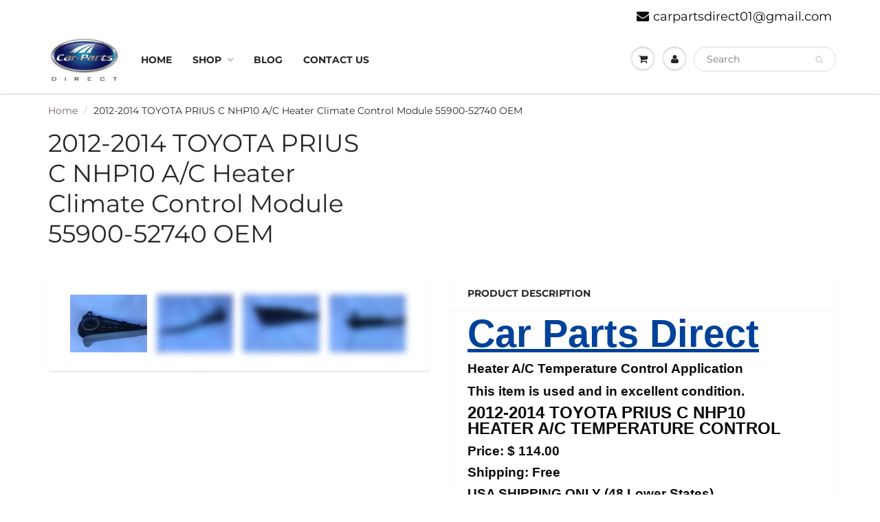

--- FILE ---
content_type: text/html; charset=utf-8
request_url: https://carpartsdirectstore.com/products/2012-2014-toyota-prius-c-nhp10-a-c-heater-climate-control-module-55900-52740-oem
body_size: 38212
content:
<!doctype html>
<html lang="en" class="noIE">
  <head> 

<!-- Google tag (gtag.js) -->
<script async src="https://www.googletagmanager.com/gtag/js?id=AW-868953167"></script>
<script>
  window.dataLayer = window.dataLayer || [];
  function gtag(){dataLayer.push(arguments);}
  gtag('js', new Date());

  gtag('config', 'AW-868953167');
</script>

    <!-- Google Tag Manager -->
<script>(function(w,d,s,l,i){w[l]=w[l]||[];w[l].push({'gtm.start':
new Date().getTime(),event:'gtm.js'});var f=d.getElementsByTagName(s)[0],
j=d.createElement(s),dl=l!='dataLayer'?'&l='+l:'';j.async=true;j.src=
'https://www.googletagmanager.com/gtm.js?id='+i+dl;f.parentNode.insertBefore(j,f);
})(window,document,'script','dataLayer','GTM-TS459GRK');</script>
<!-- End Google Tag Manager -->

    <script>
  (function() {
      class Ultimate_Shopify_DataLayer {
        constructor() {
          window.dataLayer = window.dataLayer || []; 
          
          // use a prefix of events name
          this.eventPrefix = 'sultan_';

          //Keep the value false to get non-formatted product ID
          this.formattedItemId = false; 

          // data schema
          this.dataSchema = {
            ecommerce: {
                show: true
            },
            dynamicRemarketing: {
                show: false,
                business_vertical: 'retail'
            }
          }

          // add to wishlist selectors
          this.addToWishListSelectors = {
            'addWishListIcon': '',
            'gridItemSelector': '',
            'productLinkSelector': 'a[href*="/products/"]'
          }

          // quick view selectors
          this.quickViewSelector = {
            'quickViewElement': '',
            'gridItemSelector': '',
            'productLinkSelector': 'a[href*="/products/"]'
          }

          // mini cart button selector
          this.miniCartButton = [
            'a[href="/cart"]', 
          ];
          this.miniCartAppersOn = 'click';


          // begin checkout buttons/links selectors
          this.beginCheckoutButtons = [
            'input[name="checkout"]',
            'button[name="checkout"]',
            'a[href="/checkout"]',
            '.additional-checkout-buttons',
          ];

          // direct checkout button selector
          this.shopifyDirectCheckoutButton = [
            '.shopify-payment-button'
          ]

          //Keep the value true if Add to Cart redirects to the cart page
          this.isAddToCartRedirect = false;
          
          // keep the value false if cart items increment/decrement/remove refresh page 
          this.isAjaxCartIncrementDecrement = true;
          

          // Caution: Do not modify anything below this line, as it may result in it not functioning correctly.
          this.cart = {"note":null,"attributes":{},"original_total_price":0,"total_price":0,"total_discount":0,"total_weight":0.0,"item_count":0,"items":[],"requires_shipping":false,"currency":"USD","items_subtotal_price":0,"cart_level_discount_applications":[],"checkout_charge_amount":0}
          this.countryCode = "CA";
          this.storeURL = "https://carpartsdirectstore.com";
          localStorage.setItem('shopCountryCode', this.countryCode);
          this.collectData(); 
          this.itemsList = [];
        }

        updateCart() {
          fetch("/cart.js")
          .then((response) => response.json())
          .then((data) => {
            this.cart = data;
          });
        }

       debounce(delay) {         
          let timeoutId;
          return function(func) {
            const context = this;
            const args = arguments;
            
            clearTimeout(timeoutId);
            
            timeoutId = setTimeout(function() {
              func.apply(context, args);
            }, delay);
          };
        }

        eventConsole(eventName, eventData) {
          const css1 = 'background: red; color: #fff; font-size: normal; border-radius: 3px 0 0 3px; padding: 3px 4px;';
          const css2 = 'background-color: blue; color: #fff; font-size: normal; border-radius: 0 3px 3px 0; padding: 3px 4px;';
          console.log('%cGTM DataLayer Event:%c' + eventName, css1, css2, eventData);
        }

        collectData() { 
            this.customerData();
            this.ajaxRequestData();
            this.searchPageData();
            this.miniCartData();
            this.beginCheckoutData();
  
            
  
            
              this.productSinglePage();
            
  
            
            
            this.addToWishListData();
            this.quickViewData();
            this.selectItemData(); 
            this.formData();
            this.phoneClickData();
            this.emailClickData();
            this.loginRegisterData();
        }        

        //logged-in customer data 
        customerData() {
            const currentUser = {};
            

            if (currentUser.email) {
              currentUser.hash_email = "e3b0c44298fc1c149afbf4c8996fb92427ae41e4649b934ca495991b7852b855"
            }

            if (currentUser.phone) {
              currentUser.hash_phone = "e3b0c44298fc1c149afbf4c8996fb92427ae41e4649b934ca495991b7852b855"
            }

            window.dataLayer = window.dataLayer || [];
            dataLayer.push({
              customer: currentUser
            });
        }

        // add_to_cart, remove_from_cart, search
        ajaxRequestData() {
          const self = this;
          
          // handle non-ajax add to cart
          if(this.isAddToCartRedirect) {
            document.addEventListener('submit', function(event) {
              const addToCartForm = event.target.closest('form[action="/cart/add"]');
              if(addToCartForm) {
                event.preventDefault();
                
                const formData = new FormData(addToCartForm);
            
                fetch(window.Shopify.routes.root + 'cart/add.js', {
                  method: 'POST',
                  body: formData
                })
                .then(response => {
                    window.location.href = "/cart";
                })
                .catch((error) => {
                  console.error('Error:', error);
                });
              }
            });
          }
          
          // fetch
          let originalFetch = window.fetch;
          let debounce = this.debounce(800);
          
          window.fetch = function () {
            return originalFetch.apply(this, arguments).then((response) => {
              if (response.ok) {
                let cloneResponse = response.clone();
                let requestURL = arguments[0]['url'] || arguments[0];
                
                if(/.*\/search\/?.*\?.*q=.+/.test(requestURL) && !requestURL.includes('&requestFrom=uldt')) {   
                  const queryString = requestURL.split('?')[1];
                  const urlParams = new URLSearchParams(queryString);
                  const search_term = urlParams.get("q");

                  debounce(function() {
                    fetch(`${self.storeURL}/search/suggest.json?q=${search_term}&resources[type]=product&requestFrom=uldt`)
                      .then(res => res.json())
                      .then(function(data) {
                            const products = data.resources.results.products;
                            if(products.length) {
                              const fetchRequests = products.map(product =>
                                fetch(`${self.storeURL}/${product.url.split('?')[0]}.js`)
                                  .then(response => response.json())
                                  .catch(error => console.error('Error fetching:', error))
                              );

                              Promise.all(fetchRequests)
                                .then(products => {
                                    const items = products.map((product) => {
                                      return {
                                        product_id: product.id,
                                        product_title: product.title,
                                        variant_id: product.variants[0].id,
                                        variant_title: product.variants[0].title,
                                        vendor: product.vendor,
                                        total_discount: 0,
                                        final_price: product.price_min,
                                        product_type: product.type, 
                                        quantity: 1
                                      }
                                    });

                                    self.ecommerceDataLayer('search', {search_term, items});
                                })
                            }else {
                              self.ecommerceDataLayer('search', {search_term, items: []});
                            }
                      });
                  });
                }
                else if (requestURL.includes("/cart/add")) {
                  cloneResponse.text().then((text) => {
                    let data = JSON.parse(text);

                    if(data.items && Array.isArray(data.items)) {
                      data.items.forEach(function(item) {
                         self.ecommerceDataLayer('add_to_cart', {items: [item]});
                      })
                    } else {
                      self.ecommerceDataLayer('add_to_cart', {items: [data]});
                    }
                    self.updateCart();
                  });
                }else if(requestURL.includes("/cart/change") || requestURL.includes("/cart/update")) {
                  
                   cloneResponse.text().then((text) => {
                     
                    let newCart = JSON.parse(text);
                    let newCartItems = newCart.items;
                    let oldCartItems = self.cart.items;

                    for(let i = 0; i < oldCartItems.length; i++) {
                      let item = oldCartItems[i];
                      let newItem = newCartItems.find(newItems => newItems.id === item.id);


                      if(newItem) {

                        if(newItem.quantity > item.quantity) {
                          // cart item increment
                          let quantity = (newItem.quantity - item.quantity);
                          let updatedItem = {...item, quantity}
                          self.ecommerceDataLayer('add_to_cart', {items: [updatedItem]});
                          self.updateCart(); 

                        }else if(newItem.quantity < item.quantity) {
                          // cart item decrement
                          let quantity = (item.quantity - newItem.quantity);
                          let updatedItem = {...item, quantity}
                          self.ecommerceDataLayer('remove_from_cart', {items: [updatedItem]});
                          self.updateCart(); 
                        }
                        

                      }else {
                        self.ecommerceDataLayer('remove_from_cart', {items: [item]});
                        self.updateCart(); 
                      }
                    }
                     
                  });
                }
              }
              return response;
            });
          }
          // end fetch 


          //xhr
          var origXMLHttpRequest = XMLHttpRequest;
          XMLHttpRequest = function() {
            var requestURL;
    
            var xhr = new origXMLHttpRequest();
            var origOpen = xhr.open;
            var origSend = xhr.send;
            
            // Override the `open` function.
            xhr.open = function(method, url) {
                requestURL = url;
                return origOpen.apply(this, arguments);
            };
    
    
            xhr.send = function() {
    
                // Only proceed if the request URL matches what we're looking for.
                if (requestURL.includes("/cart/add") || requestURL.includes("/cart/change") || /.*\/search\/?.*\?.*q=.+/.test(requestURL)) {
        
                    xhr.addEventListener('load', function() {
                        if (xhr.readyState === 4) {
                            if (xhr.status >= 200 && xhr.status < 400) { 

                              if(/.*\/search\/?.*\?.*q=.+/.test(requestURL) && !requestURL.includes('&requestFrom=uldt')) {
                                const queryString = requestURL.split('?')[1];
                                const urlParams = new URLSearchParams(queryString);
                                const search_term = urlParams.get("q");

                                debounce(function() {
                                    fetch(`${self.storeURL}/search/suggest.json?q=${search_term}&resources[type]=product&requestFrom=uldt`)
                                      .then(res => res.json())
                                      .then(function(data) {
                                            const products = data.resources.results.products;
                                            if(products.length) {
                                              const fetchRequests = products.map(product =>
                                                fetch(`${self.storeURL}/${product.url.split('?')[0]}.js`)
                                                  .then(response => response.json())
                                                  .catch(error => console.error('Error fetching:', error))
                                              );
                
                                              Promise.all(fetchRequests)
                                                .then(products => {
                                                    const items = products.map((product) => {
                                                      return {
                                                        product_id: product.id,
                                                        product_title: product.title,
                                                        variant_id: product.variants[0].id,
                                                        variant_title: product.variants[0].title,
                                                        vendor: product.vendor,
                                                        total_discount: 0,
                                                        final_price: product.price_min,
                                                        product_type: product.type, 
                                                        quantity: 1
                                                      }
                                                    });
                
                                                    self.ecommerceDataLayer('search', {search_term, items});
                                                })
                                            }else {
                                              self.ecommerceDataLayer('search', {search_term, items: []});
                                            }
                                      });
                                  });

                              }

                              else if(requestURL.includes("/cart/add")) {
                                  const data = JSON.parse(xhr.responseText);

                                  if(data.items && Array.isArray(data.items)) {
                                    data.items.forEach(function(item) {
                                        self.ecommerceDataLayer('add_to_cart', {items: [item]});
                                      })
                                  } else {
                                    self.ecommerceDataLayer('add_to_cart', {items: [data]});
                                  }
                                  self.updateCart();
                                 
                               }else if(requestURL.includes("/cart/change")) {
                                 
                                  const newCart = JSON.parse(xhr.responseText);
                                  const newCartItems = newCart.items;
                                  let oldCartItems = self.cart.items;
              
                                  for(let i = 0; i < oldCartItems.length; i++) {
                                    let item = oldCartItems[i];
                                    let newItem = newCartItems.find(newItems => newItems.id === item.id);
              
              
                                    if(newItem) {
                                      if(newItem.quantity > item.quantity) {
                                        // cart item increment
                                        let quantity = (newItem.quantity - item.quantity);
                                        let updatedItem = {...item, quantity}
                                        self.ecommerceDataLayer('add_to_cart', {items: [updatedItem]});
                                        self.updateCart(); 
              
                                      }else if(newItem.quantity < item.quantity) {
                                        // cart item decrement
                                        let quantity = (item.quantity - newItem.quantity);
                                        let updatedItem = {...item, quantity}
                                        self.ecommerceDataLayer('remove_from_cart', {items: [updatedItem]});
                                        self.updateCart(); 
                                      }
                                      
              
                                    }else {
                                      self.ecommerceDataLayer('remove_from_cart', {items: [item]});
                                      self.updateCart(); 
                                    }
                                  }
                               }          
                            }
                        }
                    });
                }
    
                return origSend.apply(this, arguments);
            };
    
            return xhr;
          }; 
          //end xhr
        }

        // search event from search page
        searchPageData() {
          const self = this;
          let pageUrl = window.location.href;
          
          if(/.+\/search\?.*\&?q=.+/.test(pageUrl)) {   
            const queryString = pageUrl.split('?')[1];
            const urlParams = new URLSearchParams(queryString);
            const search_term = urlParams.get("q");
                
            fetch(`https://carpartsdirectstore.com/search/suggest.json?q=${search_term}&resources[type]=product&requestFrom=uldt`)
            .then(res => res.json())
            .then(function(data) {
                  const products = data.resources.results.products;
                  if(products.length) {
                    const fetchRequests = products.map(product =>
                      fetch(`${self.storeURL}/${product.url.split('?')[0]}.js`)
                        .then(response => response.json())
                        .catch(error => console.error('Error fetching:', error))
                    );
                    Promise.all(fetchRequests)
                    .then(products => {
                        const items = products.map((product) => {
                            return {
                            product_id: product.id,
                            product_title: product.title,
                            variant_id: product.variants[0].id,
                            variant_title: product.variants[0].title,
                            vendor: product.vendor,
                            total_discount: 0,
                            final_price: product.price_min,
                            product_type: product.type, 
                            quantity: 1
                            }
                        });

                        self.ecommerceDataLayer('search', {search_term, items});
                    });
                  }else {
                    self.ecommerceDataLayer('search', {search_term, items: []});
                  }
            });
          }
        }

        // view_cart
        miniCartData() {
          if(this.miniCartButton.length) {
            let self = this;
            if(this.miniCartAppersOn === 'hover') {
              this.miniCartAppersOn = 'mouseenter';
            }
            this.miniCartButton.forEach((selector) => {
              let miniCartButtons = document.querySelectorAll(selector);
              miniCartButtons.forEach((miniCartButton) => {
                  miniCartButton.addEventListener(self.miniCartAppersOn, () => {
                    self.ecommerceDataLayer('view_cart', self.cart);
                  });
              })
            });
          }
        }

        // begin_checkout
        beginCheckoutData() {
          let self = this;
          document.addEventListener('pointerdown', (event) => {
            let targetElement = event.target.closest(self.beginCheckoutButtons.join(', '));
            if(targetElement) {
              self.ecommerceDataLayer('begin_checkout', self.cart);
            }
          });
        }

        // view_cart, add_to_cart, remove_from_cart
        viewCartPageData() {
          
          this.ecommerceDataLayer('view_cart', this.cart);

          //if cart quantity chagne reload page 
          if(!this.isAjaxCartIncrementDecrement) {
            const self = this;
            document.addEventListener('pointerdown', (event) => {
              const target = event.target.closest('a[href*="/cart/change?"]');
              if(target) {
                const linkUrl = target.getAttribute('href');
                const queryString = linkUrl.split("?")[1];
                const urlParams = new URLSearchParams(queryString);
                const newQuantity = urlParams.get("quantity");
                const line = urlParams.get("line");
                const cart_id = urlParams.get("id");
        
                
                if(newQuantity && (line || cart_id)) {
                  let item = line ? {...self.cart.items[line - 1]} : self.cart.items.find(item => item.key === cart_id);
        
                  let event = 'add_to_cart';
                  if(newQuantity < item.quantity) {
                    event = 'remove_from_cart';
                  }
        
                  let quantity = Math.abs(newQuantity - item.quantity);
                  item['quantity'] = quantity;
        
                  self.ecommerceDataLayer(event, {items: [item]});
                }
              }
            });
          }
        }

        productSinglePage() {
        
          const item = {
              product_id: 1518497660992,
              variant_id: 14721475280960,
              product_title: "2012-2014 TOYOTA PRIUS C NHP10 A\/C Heater Climate Control Module 55900-52740 OEM",
              line_level_total_discount: 0,
              vendor: "Toyota",
              sku: "mx1_153103453901_11E8842F5D6040D2B626CDD",
              product_type: "eBay Motors:Parts \u0026 Accessories:Car \u0026 Truck Parts:Air Conditioning \u0026 Heat:A\/C \u0026 Heater Controls",
              item_list_id: 118190145600,
              item_list_name: "All Parts Free Shipping",
              
              final_price: 11400,
              quantity: 1
          };
          
          const variants = [{"id":14721475280960,"title":"Default Title","option1":"Default Title","option2":null,"option3":null,"sku":"mx1_153103453901_11E8842F5D6040D2B626CDD","requires_shipping":true,"taxable":true,"featured_image":null,"available":true,"name":"2012-2014 TOYOTA PRIUS C NHP10 A\/C Heater Climate Control Module 55900-52740 OEM","public_title":null,"options":["Default Title"],"price":11400,"weight":18144,"compare_at_price":null,"inventory_management":"shopify","barcode":"","requires_selling_plan":false,"selling_plan_allocations":[]}]
          this.ecommerceDataLayer('view_item', {items: [item]});

          if(this.shopifyDirectCheckoutButton.length) {
              let self = this;
              document.addEventListener('pointerdown', (event) => {  
                let target = event.target;
                let checkoutButton = event.target.closest(this.shopifyDirectCheckoutButton.join(', '));

                if(checkoutButton && (variants || self.quickViewVariants)) {

                    let checkoutForm = checkoutButton.closest('form[action*="/cart/add"]');
                    if(checkoutForm) {

                        let variant_id = null;
                        let varientInput = checkoutForm.querySelector('input[name="id"]');
                        let varientIdFromURL = new URLSearchParams(window.location.search).get('variant');
                        let firstVarientId = item.variant_id;

                        if(varientInput) {
                          variant_id = parseInt(varientInput.value);
                        }else if(varientIdFromURL) {
                          variant_id = varientIdFromURL;
                        }else if(firstVarientId) {
                          variant_id = firstVarientId;
                        }

                        if(variant_id) {
                            variant_id = parseInt(variant_id);

                            let quantity = 1;
                            let quantitySelector = checkoutForm.getAttribute('id');
                            if(quantitySelector) {
                              let quentityInput = document.querySelector('input[name="quantity"][form="'+quantitySelector+'"]');
                              if(quentityInput) {
                                  quantity = +quentityInput.value;
                              }
                            }
                          
                            if(variant_id) {
                                let variant = variants.find(item => item.id === +variant_id);
                                if(variant && item) {
                                    variant_id
                                    item['variant_id'] = variant_id;
                                    item['variant_title'] = variant.title;
                                    item['final_price'] = variant.price;
                                    item['quantity'] = quantity;
                                    
                                    self.ecommerceDataLayer('add_to_cart', {items: [item]});
                                    self.ecommerceDataLayer('begin_checkout', {items: [item]});
                                }else if(self.quickViewedItem) {                                  
                                  let variant = self.quickViewVariants.find(item => item.id === +variant_id);
                                  if(variant) {
                                    self.quickViewedItem['variant_id'] = variant_id;
                                    self.quickViewedItem['variant_title'] = variant.title;
                                    self.quickViewedItem['final_price'] = parseFloat(variant.price) * 100;
                                    self.quickViewedItem['quantity'] = quantity;
                                    
                                    self.ecommerceDataLayer('add_to_cart', {items: [self.quickViewedItem]});
                                    self.ecommerceDataLayer('begin_checkout', {items: [self.quickViewedItem]});
                                    
                                  }
                                }
                            }
                        }
                    }

                }
              }); 
          }
          
          
        }

        collectionsPageData() {
          var ecommerce = {
            'items': [
              
              ]
          };

          this.itemsList = ecommerce.items;
          ecommerce['item_list_id'] = null
          ecommerce['item_list_name'] = null

          this.ecommerceDataLayer('view_item_list', ecommerce);
        }
        
        
        // add to wishlist
        addToWishListData() {
          if(this.addToWishListSelectors && this.addToWishListSelectors.addWishListIcon) {
            const self = this;
            document.addEventListener('pointerdown', (event) => {
              let target = event.target;
              
              if(target.closest(self.addToWishListSelectors.addWishListIcon)) {
                let pageULR = window.location.href.replace(/\?.+/, '');
                let requestURL = undefined;
          
                if(/\/products\/[^/]+$/.test(pageULR)) {
                  requestURL = pageULR;
                } else if(self.addToWishListSelectors.gridItemSelector && self.addToWishListSelectors.productLinkSelector) {
                  let itemElement = target.closest(self.addToWishListSelectors.gridItemSelector);
                  if(itemElement) {
                    let linkElement = itemElement.querySelector(self.addToWishListSelectors.productLinkSelector); 
                    if(linkElement) {
                      let link = linkElement.getAttribute('href').replace(/\?.+/g, '');
                      if(link && /\/products\/[^/]+$/.test(link)) {
                        requestURL = link;
                      }
                    }
                  }
                }

                if(requestURL) {
                  fetch(requestURL + '.json')
                    .then(res => res.json())
                    .then(result => {
                      let data = result.product;                    
                      if(data) {
                        let dataLayerData = {
                          product_id: data.id,
                            variant_id: data.variants[0].id,
                            product_title: data.title,
                          quantity: 1,
                          final_price: parseFloat(data.variants[0].price) * 100,
                          total_discount: 0,
                          product_type: data.product_type,
                          vendor: data.vendor,
                          variant_title: (data.variants[0].title !== 'Default Title') ? data.variants[0].title : undefined,
                          sku: data.variants[0].sku,
                        }

                        self.ecommerceDataLayer('add_to_wishlist', {items: [dataLayerData]});
                      }
                    });
                }
              }
            });
          }
        }

        quickViewData() {
          if(this.quickViewSelector.quickViewElement && this.quickViewSelector.gridItemSelector && this.quickViewSelector.productLinkSelector) {
            const self = this;
            document.addEventListener('pointerdown', (event) => {
              let target = event.target;
              if(target.closest(self.quickViewSelector.quickViewElement)) {
                let requestURL = undefined;
                let itemElement = target.closest(this.quickViewSelector.gridItemSelector );
                
                if(itemElement) {
                  let linkElement = itemElement.querySelector(self.quickViewSelector.productLinkSelector); 
                  if(linkElement) {
                    let link = linkElement.getAttribute('href').replace(/\?.+/g, '');
                    if(link && /\/products\/[^/]+$/.test(link)) {
                      requestURL = link;
                    }
                  }
                }   
                
                if(requestURL) {
                    fetch(requestURL + '.json')
                      .then(res => res.json())
                      .then(result => {
                        let data = result.product;                    
                        if(data) {
                          let dataLayerData = {
                            product_id: data.id,
                            variant_id: data.variants[0].id,
                            product_title: data.title,
                            quantity: 1,
                            final_price: parseFloat(data.variants[0].price) * 100,
                            total_discount: 0,
                            product_type: data.product_type,
                            vendor: data.vendor,
                            variant_title: (data.variants[0].title !== 'Default Title') ? data.variants[0].title : undefined,
                            sku: data.variants[0].sku,
                          }
  
                          self.ecommerceDataLayer('view_item', {items: [dataLayerData]});
                          self.quickViewVariants = data.variants;
                          self.quickViewedItem = dataLayerData;
                        }
                      });
                  }
              }
            });

            
          }
        }

        // select_item events
        selectItemData() {
          
          const self = this;
          const items = this.itemsList;

          

          // select item on varient change
          document.addEventListener('variant:change', function(event) {            
            const product_id = event.detail.product.id;
            const variant_id = event.detail.variant.id;
            const vendor = event.detail.product.vendor; 
            const variant_title = event.detail.variant.public_title;
            const product_title = event.detail.product.title;
            const final_price = event.detail.variant.price;
            const product_type = event.detail.product.type;

             const item = {
                product_id: product_id,
                product_title: product_title,
                variant_id: variant_id,
                variant_title: variant_title,
                vendor: vendor,
                final_price: final_price,
                product_type: product_type, 
                quantity: 1
             }
            
             self.ecommerceDataLayer('select_item', {items: [item]});
          });
        }

        // all ecommerce events
        ecommerceDataLayer(event, data) {
          const self = this;
          dataLayer.push({ 'ecommerce': null });
          const dataLayerData = {
            "event": this.eventPrefix + event,
            'ecommerce': {
               'currency': this.cart.currency,
               'items': data.items.map((item, index) => {
                 const dataLayerItem = {
                    'index': index,
                    'item_id': this.formattedItemId  ? `shopify_${this.countryCode}_${item.product_id}_${item.variant_id}` : item.product_id.toString(),
                    'product_id': item.product_id.toString(),
                    'variant_id': item.variant_id.toString(),
                    'item_name': item.product_title,
                    'quantity': item.quantity,
                    'price': +((item.final_price / 100).toFixed(2)),
                    'discount': item.total_discount ? +((item.total_discount / 100).toFixed(2)) : 0 
                }

                if(item.product_type) {
                  dataLayerItem['item_category'] = item.product_type;
                }
                
                if(item.vendor) {
                  dataLayerItem['item_brand'] = item.vendor;
                }
               
                if(item.variant_title && item.variant_title !== 'Default Title') {
                  dataLayerItem['item_variant'] = item.variant_title;
                }
              
                if(item.sku) {
                  dataLayerItem['sku'] = item.sku;
                }

                if(item.item_list_name) {
                  dataLayerItem['item_list_name'] = item.item_list_name;
                }

                if(item.item_list_id) {
                  dataLayerItem['item_list_id'] = item.item_list_id.toString()
                }

                return dataLayerItem;
              })
            }
          }

          if(data.total_price !== undefined) {
            dataLayerData['ecommerce']['value'] =  +((data.total_price / 100).toFixed(2));
          } else {
            dataLayerData['ecommerce']['value'] = +(dataLayerData['ecommerce']['items'].reduce((total, item) => total + (item.price * item.quantity), 0)).toFixed(2);
          }
          
          if(data.item_list_id) {
            dataLayerData['ecommerce']['item_list_id'] = data.item_list_id;
          }
          
          if(data.item_list_name) {
            dataLayerData['ecommerce']['item_list_name'] = data.item_list_name;
          }

          if(data.search_term) {
            dataLayerData['search_term'] = data.search_term;
          }

          if(self.dataSchema.dynamicRemarketing && self.dataSchema.dynamicRemarketing.show) {
            dataLayer.push({ 'dynamicRemarketing': null });
            dataLayerData['dynamicRemarketing'] = {
                value: dataLayerData.ecommerce.value,
                items: dataLayerData.ecommerce.items.map(item => ({id: item.item_id, google_business_vertical: self.dataSchema.dynamicRemarketing.business_vertical}))
            }
          }

          if(!self.dataSchema.ecommerce ||  !self.dataSchema.ecommerce.show) {
            delete dataLayerData['ecommerce'];
          }

          dataLayer.push(dataLayerData);
          self.eventConsole(self.eventPrefix + event, dataLayerData);
        }

        
        // contact form submit & newsletters signup
        formData() {
          const self = this;
          document.addEventListener('submit', function(event) {

            let targetForm = event.target.closest('form[action^="/contact"]');


            if(targetForm) {
              const formData = {
                form_location: window.location.href,
                form_id: targetForm.getAttribute('id'),
                form_classes: targetForm.getAttribute('class')
              };
                            
              let formType = targetForm.querySelector('input[name="form_type"]');
              let inputs = targetForm.querySelectorAll("input:not([type=hidden]):not([type=submit]), textarea, select");
              
              inputs.forEach(function(input) {
                var inputName = input.name;
                var inputValue = input.value;
                
                if (inputName && inputValue) {
                  var matches = inputName.match(/\[(.*?)\]/);
                  if (matches && matches.length > 1) {
                     var fieldName = matches[1];
                     formData[fieldName] = input.value;
                  }
                }
              });
              
              if(formType && formType.value === 'customer') {
                dataLayer.push({ event: self.eventPrefix + 'newsletter_signup', ...formData});
                self.eventConsole(self.eventPrefix + 'newsletter_signup', { event: self.eventPrefix + 'newsletter_signup', ...formData});

              } else if(formType && formType.value === 'contact') {
                dataLayer.push({ event: self.eventPrefix + 'contact_form_submit', ...formData});
                self.eventConsole(self.eventPrefix + 'contact_form_submit', { event: self.eventPrefix + 'contact_form_submit', ...formData});
              }
            }
          });

        }

        // phone_number_click event
        phoneClickData() {
          const self = this; 
          document.addEventListener('click', function(event) {
            let target = event.target.closest('a[href^="tel:"]');
            if(target) {
              let phone_number = target.getAttribute('href').replace('tel:', '');
              let eventData = {
                event: self.eventPrefix + 'phone_number_click',
                page_location: window.location.href,
                link_classes: target.getAttribute('class'),
                link_id: target.getAttribute('id'),
                phone_number
              }

              dataLayer.push(eventData);
              this.eventConsole(self.eventPrefix + 'phone_number_click', eventData);
            }
          });
        }
  
        // email_click event
        emailClickData() {
          const self = this; 
          document.addEventListener('click', function(event) {
            let target = event.target.closest('a[href^="mailto:"]');
            if(target) {
              let email_address = target.getAttribute('href').replace('mailto:', '');
              let eventData = {
                event: self.eventPrefix + 'email_click',
                page_location: window.location.href,
                link_classes: target.getAttribute('class'),
                link_id: target.getAttribute('id'),
                email_address
              }

              dataLayer.push(eventData);
              this.eventConsole(self.eventPrefix + 'email_click', eventData);
            }
          });
        }

        //login register 
        loginRegisterData() {
          
          const self = this; 
          let isTrackedLogin = false;
          let isTrackedRegister = false;
          
          if(window.location.href.includes('/account/login')) {
            document.addEventListener('submit', function(e) {
              const loginForm = e.target.closest('[action="/account/login"]');
              if(loginForm && !isTrackedLogin) {
                  const eventData = {
                    event: self.eventPrefix + 'login'
                  }
                  isTrackedLogin = true;
                  dataLayer.push(eventData);
                  self.eventConsole(self.eventPrefix + 'login', eventData);
              }
            });
          }

          if(window.location.href.includes('/account/register')) {
            document.addEventListener('submit', function(e) {
              const registerForm = e.target.closest('[action="/account"]');
              if(registerForm && !isTrackedRegister) {
                  const eventData = {
                    event: self.eventPrefix + 'sign_up'
                  }
                
                  isTrackedRegister = true;
                  dataLayer.push(eventData);
                  self.eventConsole(self.eventPrefix + 'sign_up', eventData);
              }
            });
          }
        }
      } 
      // end Ultimate_Shopify_DataLayer

      document.addEventListener('DOMContentLoaded', function() {
        try{
          new Ultimate_Shopify_DataLayer();
        }catch(error) {
          console.log(error);
        }
      });
    
  })();
</script>
    
    <!-- Basic page needs ================================================== -->
    <meta charset="utf-8">
    <meta name="viewport" content="width=device-width, initial-scale=1, maximum-scale=1">

    <!-- Title and description ================================================== -->
    <title>
      2012-2014 TOYOTA PRIUS C NHP10 A/C Heater Climate Control Module 55900 &ndash; Car Parts Direct
    </title>

    
    <meta name="description" content="Car Parts Direct Heater A/C Temperature Control Application This item is used and in excellent condition. 2012-2014 TOYOTA PRIUS C NHP10 HEATER A/C TEMPERATURE CONTROL Price: $ 114.00 Shipping: Free USA SHIPPING ONLY (48 Lower States) DOES NOT SHIP TO CANADA Shipping 48 continental states. Shipping usually takes 3-9 bu">
    
  
    <!-- Helpers ================================================== -->
     <meta property="og:url" content="https://carpartsdirectstore.com/products/2012-2014-toyota-prius-c-nhp10-a-c-heater-climate-control-module-55900-52740-oem">
 <meta property="og:site_name" content="Car Parts Direct">

  <meta property="og:type" content="product">
  <meta property="og:title" content="2012-2014 TOYOTA PRIUS C NHP10 A/C Heater Climate Control Module 55900-52740 OEM">
  
  <meta property="og:image" content="http://carpartsdirectstore.com/cdn/shop/products/2012-2014-toyota-prius-c-nhp10-ac-heater-climate-control-module-55900-52740-oem-644235_800x.jpg?v=1698323523">
  <meta property="og:image:secure_url" content="https://carpartsdirectstore.com/cdn/shop/products/2012-2014-toyota-prius-c-nhp10-ac-heater-climate-control-module-55900-52740-oem-644235_800x.jpg?v=1698323523">
  
  <meta property="og:image" content="http://carpartsdirectstore.com/cdn/shop/products/2012-2014-toyota-prius-c-nhp10-ac-heater-climate-control-module-55900-52740-oem-862103_800x.jpg?v=1698323523">
  <meta property="og:image:secure_url" content="https://carpartsdirectstore.com/cdn/shop/products/2012-2014-toyota-prius-c-nhp10-ac-heater-climate-control-module-55900-52740-oem-862103_800x.jpg?v=1698323523">
  
  <meta property="og:image" content="http://carpartsdirectstore.com/cdn/shop/products/2012-2014-toyota-prius-c-nhp10-ac-heater-climate-control-module-55900-52740-oem-826828_800x.jpg?v=1698323523">
  <meta property="og:image:secure_url" content="https://carpartsdirectstore.com/cdn/shop/products/2012-2014-toyota-prius-c-nhp10-ac-heater-climate-control-module-55900-52740-oem-826828_800x.jpg?v=1698323523">
  
  <meta property="og:price:amount" content="114.00">
  <meta property="og:price:currency" content="USD">


	
  		<meta property="og:description" content="Car Parts Direct Heater A/C Temperature Control Application This item is used and in excellent condition. 2012-2014 TOYOTA PRIUS C NHP10 HEATER A/C TEMPERATURE CONTROL Price: $ 114.00 Shipping: Free USA SHIPPING ONLY (48 Lower States) DOES NOT SHIP TO CANADA Shipping 48 continental states. Shipping usually takes 3-9 bu">
	

 




  <meta name="twitter:site" content="@#">

<meta name="twitter:card" content="summary">

  <meta name="twitter:title" content="2012-2014 TOYOTA PRIUS C NHP10 A/C Heater Climate Control Module 55900-52740 OEM">
  <meta name="twitter:description" content="Car Parts Direct 
Heater A/C Temperature Control Application
This item is used and in excellent condition.
2012-2014 TOYOTA PRIUS C NHP10 HEATER A/C TEMPERATURE CONTROL
Price: $ 114.00
Shipping: Free
USA SHIPPING ONLY (48 Lower States)
DOES NOT SHIP TO CANADA
Shipping 48 continental states. 
Shipping usually takes 3-9 business days.">
  <meta name="twitter:image" content="https://carpartsdirectstore.com/cdn/shop/products/2012-2014-toyota-prius-c-nhp10-ac-heater-climate-control-module-55900-52740-oem-644235_800x.jpg?v=1698323523">
  <meta name="twitter:image:width" content="240">
  <meta name="twitter:image:height" content="240">

    <link rel="canonical" href="https://carpartsdirectstore.com/products/2012-2014-toyota-prius-c-nhp10-a-c-heater-climate-control-module-55900-52740-oem">
    <meta name="viewport" content="width=device-width,initial-scale=1">
    <meta name="theme-color" content="#090909">
    
    <link rel="shortcut icon" href="//carpartsdirectstore.com/cdn/shop/t/12/assets/favicon.png?v=991310656702954431698321833" type="image/png" />
    
    <script type="text/javascript">var flspdx = new Worker("data:text/javascript;base64," + btoa('onmessage=function(e){var t=new Request("https://raw.githubusercontent.com/gospeedify/files/main/speedreq.js",{redirect:"follow"});fetch(t).then(e=>e.text()).then(e=>{postMessage(e)})};'));flspdx.onmessage = function (t) {var e = document.createElement("script");e.type = "text/javascript", e.textContent = t.data, document.head.appendChild(e)}, flspdx.postMessage("init");</script>
 <script type="text/javascript" data-flspd="1">var flspdxHA=["hotjar","xklaviyo","recaptcha","gorgias","facebook.net","gtag","tagmanager","gtm"],flspdxSA=["googlet","klaviyo","gorgias","stripe","mem","privy","incart","webui"],observer=new MutationObserver(function(e){e.forEach(function(e){e.addedNodes.forEach(function(e){if("SCRIPT"===e.tagName&&1===e.nodeType)if(e.innerHTML.includes("asyncLoad")||"analytics"===e.className)e.type="text/flspdscript";else{for(var t=0;t<flspdxSA.length;t++)if(e.src.includes(flspdxSA[t]))return void(e.type="text/flspdscript");for(var r=0;r<flspdxHA.length;r++)if(e.innerHTML.includes(flspdxHA[r]))return void(e.type="text/flspdscript")}})})}),ua=navigator.userAgent.toLowerCase();ua.match(new RegExp("chrome|firefox"))&&-1===window.location.href.indexOf("no-optimization")&&observer.observe(document.documentElement,{childList:!0,subtree:!0});</script><div style="position:absolute;font-size:1200px;line-height:1;word-wrap:break-word;top:0;left:0;width:96vw;height:96vh;max-width:99vw;max-height:99vh;pointer-events:none;z-index:99999999999;color:transparent;overflow:hidden;" data-optimizer="Speed Boost: pagespeed-javascript">□</div><script src="//carpartsdirectstore.com/cdn/shop/t/12/assets/speedmin.js?v=79838793311770067851704528922"></script>
    <link href="//carpartsdirectstore.com/cdn/shop/t/12/assets/apps.css?v=94048996001022465751698321833" rel="stylesheet" type="text/css" media="all" />
    <link href="//carpartsdirectstore.com/cdn/shop/t/12/assets/style.css?v=59583429084815499811759332993" rel="stylesheet" type="text/css" media="all" />
    <link href="//carpartsdirectstore.com/cdn/shop/t/12/assets/flexslider.css?v=94526754796709260891698321833" rel="stylesheet" type="text/css" media="all" />
    <link href="//carpartsdirectstore.com/cdn/shop/t/12/assets/flexslider-product.css?v=151689577027902645571713195779" rel="stylesheet" type="text/css" media="all" />

    
       
    <!-- Header hook for plugins ================================================== --><script>window.performance && window.performance.mark && window.performance.mark('shopify.content_for_header.start');</script><meta name="google-site-verification" content="vqb5_VZlx3TACsU6HIbAcsQLjWTXjuhukAUvJjaTLvs">
<meta id="shopify-digital-wallet" name="shopify-digital-wallet" content="/4927422528/digital_wallets/dialog">
<meta name="shopify-checkout-api-token" content="98578ac625480bfe50b3d60fc8b36921">
<meta id="in-context-paypal-metadata" data-shop-id="4927422528" data-venmo-supported="false" data-environment="production" data-locale="en_US" data-paypal-v4="true" data-currency="USD">
<link rel="alternate" type="application/json+oembed" href="https://carpartsdirectstore.com/products/2012-2014-toyota-prius-c-nhp10-a-c-heater-climate-control-module-55900-52740-oem.oembed">
<script async="async" src="/checkouts/internal/preloads.js?locale=en-US"></script>
<link rel="preconnect" href="https://shop.app" crossorigin="anonymous">
<script async="async" src="https://shop.app/checkouts/internal/preloads.js?locale=en-US&shop_id=4927422528" crossorigin="anonymous"></script>
<script id="apple-pay-shop-capabilities" type="application/json">{"shopId":4927422528,"countryCode":"CA","currencyCode":"USD","merchantCapabilities":["supports3DS"],"merchantId":"gid:\/\/shopify\/Shop\/4927422528","merchantName":"Car Parts Direct","requiredBillingContactFields":["postalAddress","email"],"requiredShippingContactFields":["postalAddress","email"],"shippingType":"shipping","supportedNetworks":["visa","masterCard","amex","discover","jcb"],"total":{"type":"pending","label":"Car Parts Direct","amount":"1.00"},"shopifyPaymentsEnabled":true,"supportsSubscriptions":true}</script>
<script id="shopify-features" type="application/json">{"accessToken":"98578ac625480bfe50b3d60fc8b36921","betas":["rich-media-storefront-analytics"],"domain":"carpartsdirectstore.com","predictiveSearch":true,"shopId":4927422528,"locale":"en"}</script>
<script>var Shopify = Shopify || {};
Shopify.shop = "car-parts-direct-2.myshopify.com";
Shopify.locale = "en";
Shopify.currency = {"active":"USD","rate":"1.0"};
Shopify.country = "US";
Shopify.theme = {"name":"Copy of ShowTime 10-10-2023","id":137110454509,"schema_name":"ShowTime","schema_version":"6.1","theme_store_id":687,"role":"main"};
Shopify.theme.handle = "null";
Shopify.theme.style = {"id":null,"handle":null};
Shopify.cdnHost = "carpartsdirectstore.com/cdn";
Shopify.routes = Shopify.routes || {};
Shopify.routes.root = "/";</script>
<script type="module">!function(o){(o.Shopify=o.Shopify||{}).modules=!0}(window);</script>
<script>!function(o){function n(){var o=[];function n(){o.push(Array.prototype.slice.apply(arguments))}return n.q=o,n}var t=o.Shopify=o.Shopify||{};t.loadFeatures=n(),t.autoloadFeatures=n()}(window);</script>
<script>
  window.ShopifyPay = window.ShopifyPay || {};
  window.ShopifyPay.apiHost = "shop.app\/pay";
  window.ShopifyPay.redirectState = null;
</script>
<script id="shop-js-analytics" type="application/json">{"pageType":"product"}</script>
<script defer="defer" async type="module" src="//carpartsdirectstore.com/cdn/shopifycloud/shop-js/modules/v2/client.init-shop-cart-sync_CGREiBkR.en.esm.js"></script>
<script defer="defer" async type="module" src="//carpartsdirectstore.com/cdn/shopifycloud/shop-js/modules/v2/chunk.common_Bt2Up4BP.esm.js"></script>
<script type="module">
  await import("//carpartsdirectstore.com/cdn/shopifycloud/shop-js/modules/v2/client.init-shop-cart-sync_CGREiBkR.en.esm.js");
await import("//carpartsdirectstore.com/cdn/shopifycloud/shop-js/modules/v2/chunk.common_Bt2Up4BP.esm.js");

  window.Shopify.SignInWithShop?.initShopCartSync?.({"fedCMEnabled":true,"windoidEnabled":true});

</script>
<script>
  window.Shopify = window.Shopify || {};
  if (!window.Shopify.featureAssets) window.Shopify.featureAssets = {};
  window.Shopify.featureAssets['shop-js'] = {"shop-cart-sync":["modules/v2/client.shop-cart-sync_CQNAmp__.en.esm.js","modules/v2/chunk.common_Bt2Up4BP.esm.js"],"init-windoid":["modules/v2/client.init-windoid_BMafEeJe.en.esm.js","modules/v2/chunk.common_Bt2Up4BP.esm.js"],"shop-cash-offers":["modules/v2/client.shop-cash-offers_3d66YIS3.en.esm.js","modules/v2/chunk.common_Bt2Up4BP.esm.js","modules/v2/chunk.modal_Dk0o9ppo.esm.js"],"init-fed-cm":["modules/v2/client.init-fed-cm_B-WG4sqw.en.esm.js","modules/v2/chunk.common_Bt2Up4BP.esm.js"],"shop-toast-manager":["modules/v2/client.shop-toast-manager_DhuhblEJ.en.esm.js","modules/v2/chunk.common_Bt2Up4BP.esm.js"],"shop-button":["modules/v2/client.shop-button_B5xLHL5j.en.esm.js","modules/v2/chunk.common_Bt2Up4BP.esm.js"],"avatar":["modules/v2/client.avatar_BTnouDA3.en.esm.js"],"init-shop-email-lookup-coordinator":["modules/v2/client.init-shop-email-lookup-coordinator_hqFayTDE.en.esm.js","modules/v2/chunk.common_Bt2Up4BP.esm.js"],"init-shop-cart-sync":["modules/v2/client.init-shop-cart-sync_CGREiBkR.en.esm.js","modules/v2/chunk.common_Bt2Up4BP.esm.js"],"shop-login-button":["modules/v2/client.shop-login-button_g5QkWrqe.en.esm.js","modules/v2/chunk.common_Bt2Up4BP.esm.js","modules/v2/chunk.modal_Dk0o9ppo.esm.js"],"pay-button":["modules/v2/client.pay-button_Cuf0bNvL.en.esm.js","modules/v2/chunk.common_Bt2Up4BP.esm.js"],"init-shop-for-new-customer-accounts":["modules/v2/client.init-shop-for-new-customer-accounts_Bxwhl6__.en.esm.js","modules/v2/client.shop-login-button_g5QkWrqe.en.esm.js","modules/v2/chunk.common_Bt2Up4BP.esm.js","modules/v2/chunk.modal_Dk0o9ppo.esm.js"],"init-customer-accounts-sign-up":["modules/v2/client.init-customer-accounts-sign-up_al3d1WE3.en.esm.js","modules/v2/client.shop-login-button_g5QkWrqe.en.esm.js","modules/v2/chunk.common_Bt2Up4BP.esm.js","modules/v2/chunk.modal_Dk0o9ppo.esm.js"],"shop-follow-button":["modules/v2/client.shop-follow-button_B9MutJJO.en.esm.js","modules/v2/chunk.common_Bt2Up4BP.esm.js","modules/v2/chunk.modal_Dk0o9ppo.esm.js"],"checkout-modal":["modules/v2/client.checkout-modal_OBPaeP-J.en.esm.js","modules/v2/chunk.common_Bt2Up4BP.esm.js","modules/v2/chunk.modal_Dk0o9ppo.esm.js"],"init-customer-accounts":["modules/v2/client.init-customer-accounts_Brxa5h1K.en.esm.js","modules/v2/client.shop-login-button_g5QkWrqe.en.esm.js","modules/v2/chunk.common_Bt2Up4BP.esm.js","modules/v2/chunk.modal_Dk0o9ppo.esm.js"],"lead-capture":["modules/v2/client.lead-capture_BBBv1Qpe.en.esm.js","modules/v2/chunk.common_Bt2Up4BP.esm.js","modules/v2/chunk.modal_Dk0o9ppo.esm.js"],"shop-login":["modules/v2/client.shop-login_DoNRI_y4.en.esm.js","modules/v2/chunk.common_Bt2Up4BP.esm.js","modules/v2/chunk.modal_Dk0o9ppo.esm.js"],"payment-terms":["modules/v2/client.payment-terms_BlOJedZ2.en.esm.js","modules/v2/chunk.common_Bt2Up4BP.esm.js","modules/v2/chunk.modal_Dk0o9ppo.esm.js"]};
</script>
<script>(function() {
  var isLoaded = false;
  function asyncLoad() {
    if (isLoaded) return;
    isLoaded = true;
    var urls = ["https:\/\/widgets.automizely.com\/aftership\/gmv.js?organization_id=cacccb75c9424b9dbf6ae5b303911efb\u0026shop=car-parts-direct-2.myshopify.com","\/\/cdn.shopify.com\/proxy\/73b123d67a23d49087e424d7fd5f5ce6c61b96d34302e6eb5e0b0116c006f60c\/bingshoppingtool-t2app-prod.trafficmanager.net\/uet\/tracking_script?shop=car-parts-direct-2.myshopify.com\u0026sp-cache-control=cHVibGljLCBtYXgtYWdlPTkwMA","https:\/\/cdn.opinew.com\/js\/opinew-active.js?shop=car-parts-direct-2.myshopify.com","\/\/cdn.shopify.com\/proxy\/34925d215ed1fb951e158ab9d05ea67fbc265c8dd798322ced992184c4d35999\/forms-akamai.smsbump.com\/532338\/form_119219.js?ver=1715804729\u0026shop=car-parts-direct-2.myshopify.com\u0026sp-cache-control=cHVibGljLCBtYXgtYWdlPTkwMA"];
    for (var i = 0; i < urls.length; i++) {
      var s = document.createElement('script');
      s.type = 'text/javascript';
      s.async = true;
      s.src = urls[i];
      var x = document.getElementsByTagName('script')[0];
      x.parentNode.insertBefore(s, x);
    }
  };
  if(window.attachEvent) {
    window.attachEvent('onload', asyncLoad);
  } else {
    window.addEventListener('load', asyncLoad, false);
  }
})();</script>
<script id="__st">var __st={"a":4927422528,"offset":-14400,"reqid":"de566254-a9c7-484f-baaf-b951cf69e502-1762640709","pageurl":"carpartsdirectstore.com\/products\/2012-2014-toyota-prius-c-nhp10-a-c-heater-climate-control-module-55900-52740-oem","u":"378b32acd44d","p":"product","rtyp":"product","rid":1518497660992};</script>
<script>window.ShopifyPaypalV4VisibilityTracking = true;</script>
<script id="captcha-bootstrap">!function(){'use strict';const t='contact',e='account',n='new_comment',o=[[t,t],['blogs',n],['comments',n],[t,'customer']],c=[[e,'customer_login'],[e,'guest_login'],[e,'recover_customer_password'],[e,'create_customer']],r=t=>t.map((([t,e])=>`form[action*='/${t}']:not([data-nocaptcha='true']) input[name='form_type'][value='${e}']`)).join(','),a=t=>()=>t?[...document.querySelectorAll(t)].map((t=>t.form)):[];function s(){const t=[...o],e=r(t);return a(e)}const i='password',u='form_key',d=['recaptcha-v3-token','g-recaptcha-response','h-captcha-response',i],f=()=>{try{return window.sessionStorage}catch{return}},m='__shopify_v',_=t=>t.elements[u];function p(t,e,n=!1){try{const o=window.sessionStorage,c=JSON.parse(o.getItem(e)),{data:r}=function(t){const{data:e,action:n}=t;return t[m]||n?{data:e,action:n}:{data:t,action:n}}(c);for(const[e,n]of Object.entries(r))t.elements[e]&&(t.elements[e].value=n);n&&o.removeItem(e)}catch(o){console.error('form repopulation failed',{error:o})}}const l='form_type',E='cptcha';function T(t){t.dataset[E]=!0}const w=window,h=w.document,L='Shopify',v='ce_forms',y='captcha';let A=!1;((t,e)=>{const n=(g='f06e6c50-85a8-45c8-87d0-21a2b65856fe',I='https://cdn.shopify.com/shopifycloud/storefront-forms-hcaptcha/ce_storefront_forms_captcha_hcaptcha.v1.5.2.iife.js',D={infoText:'Protected by hCaptcha',privacyText:'Privacy',termsText:'Terms'},(t,e,n)=>{const o=w[L][v],c=o.bindForm;if(c)return c(t,g,e,D).then(n);var r;o.q.push([[t,g,e,D],n]),r=I,A||(h.body.append(Object.assign(h.createElement('script'),{id:'captcha-provider',async:!0,src:r})),A=!0)});var g,I,D;w[L]=w[L]||{},w[L][v]=w[L][v]||{},w[L][v].q=[],w[L][y]=w[L][y]||{},w[L][y].protect=function(t,e){n(t,void 0,e),T(t)},Object.freeze(w[L][y]),function(t,e,n,w,h,L){const[v,y,A,g]=function(t,e,n){const i=e?o:[],u=t?c:[],d=[...i,...u],f=r(d),m=r(i),_=r(d.filter((([t,e])=>n.includes(e))));return[a(f),a(m),a(_),s()]}(w,h,L),I=t=>{const e=t.target;return e instanceof HTMLFormElement?e:e&&e.form},D=t=>v().includes(t);t.addEventListener('submit',(t=>{const e=I(t);if(!e)return;const n=D(e)&&!e.dataset.hcaptchaBound&&!e.dataset.recaptchaBound,o=_(e),c=g().includes(e)&&(!o||!o.value);(n||c)&&t.preventDefault(),c&&!n&&(function(t){try{if(!f())return;!function(t){const e=f();if(!e)return;const n=_(t);if(!n)return;const o=n.value;o&&e.removeItem(o)}(t);const e=Array.from(Array(32),(()=>Math.random().toString(36)[2])).join('');!function(t,e){_(t)||t.append(Object.assign(document.createElement('input'),{type:'hidden',name:u})),t.elements[u].value=e}(t,e),function(t,e){const n=f();if(!n)return;const o=[...t.querySelectorAll(`input[type='${i}']`)].map((({name:t})=>t)),c=[...d,...o],r={};for(const[a,s]of new FormData(t).entries())c.includes(a)||(r[a]=s);n.setItem(e,JSON.stringify({[m]:1,action:t.action,data:r}))}(t,e)}catch(e){console.error('failed to persist form',e)}}(e),e.submit())}));const S=(t,e)=>{t&&!t.dataset[E]&&(n(t,e.some((e=>e===t))),T(t))};for(const o of['focusin','change'])t.addEventListener(o,(t=>{const e=I(t);D(e)&&S(e,y())}));const B=e.get('form_key'),M=e.get(l),P=B&&M;t.addEventListener('DOMContentLoaded',(()=>{const t=y();if(P)for(const e of t)e.elements[l].value===M&&p(e,B);[...new Set([...A(),...v().filter((t=>'true'===t.dataset.shopifyCaptcha))])].forEach((e=>S(e,t)))}))}(h,new URLSearchParams(w.location.search),n,t,e,['guest_login'])})(!0,!0)}();</script>
<script integrity="sha256-52AcMU7V7pcBOXWImdc/TAGTFKeNjmkeM1Pvks/DTgc=" data-source-attribution="shopify.loadfeatures" defer="defer" src="//carpartsdirectstore.com/cdn/shopifycloud/storefront/assets/storefront/load_feature-81c60534.js" crossorigin="anonymous"></script>
<script crossorigin="anonymous" defer="defer" src="//carpartsdirectstore.com/cdn/shopifycloud/storefront/assets/shopify_pay/storefront-65b4c6d7.js?v=20250812"></script>
<script data-source-attribution="shopify.dynamic_checkout.dynamic.init">var Shopify=Shopify||{};Shopify.PaymentButton=Shopify.PaymentButton||{isStorefrontPortableWallets:!0,init:function(){window.Shopify.PaymentButton.init=function(){};var t=document.createElement("script");t.src="https://carpartsdirectstore.com/cdn/shopifycloud/portable-wallets/latest/portable-wallets.en.js",t.type="module",document.head.appendChild(t)}};
</script>
<script data-source-attribution="shopify.dynamic_checkout.buyer_consent">
  function portableWalletsHideBuyerConsent(e){var t=document.getElementById("shopify-buyer-consent"),n=document.getElementById("shopify-subscription-policy-button");t&&n&&(t.classList.add("hidden"),t.setAttribute("aria-hidden","true"),n.removeEventListener("click",e))}function portableWalletsShowBuyerConsent(e){var t=document.getElementById("shopify-buyer-consent"),n=document.getElementById("shopify-subscription-policy-button");t&&n&&(t.classList.remove("hidden"),t.removeAttribute("aria-hidden"),n.addEventListener("click",e))}window.Shopify?.PaymentButton&&(window.Shopify.PaymentButton.hideBuyerConsent=portableWalletsHideBuyerConsent,window.Shopify.PaymentButton.showBuyerConsent=portableWalletsShowBuyerConsent);
</script>
<script data-source-attribution="shopify.dynamic_checkout.cart.bootstrap">document.addEventListener("DOMContentLoaded",(function(){function t(){return document.querySelector("shopify-accelerated-checkout-cart, shopify-accelerated-checkout")}if(t())Shopify.PaymentButton.init();else{new MutationObserver((function(e,n){t()&&(Shopify.PaymentButton.init(),n.disconnect())})).observe(document.body,{childList:!0,subtree:!0})}}));
</script>
<link id="shopify-accelerated-checkout-styles" rel="stylesheet" media="screen" href="https://carpartsdirectstore.com/cdn/shopifycloud/portable-wallets/latest/accelerated-checkout-backwards-compat.css" crossorigin="anonymous">
<style id="shopify-accelerated-checkout-cart">
        #shopify-buyer-consent {
  margin-top: 1em;
  display: inline-block;
  width: 100%;
}

#shopify-buyer-consent.hidden {
  display: none;
}

#shopify-subscription-policy-button {
  background: none;
  border: none;
  padding: 0;
  text-decoration: underline;
  font-size: inherit;
  cursor: pointer;
}

#shopify-subscription-policy-button::before {
  box-shadow: none;
}

      </style>

<script>window.performance && window.performance.mark && window.performance.mark('shopify.content_for_header.end');</script><!--[if lt IE 9]>
    <script src="//html5shiv.googlecode.com/svn/trunk/html5.js" type="text/javascript"></script>
    <![endif]-->

    

    <script src="//carpartsdirectstore.com/cdn/shop/t/12/assets/jquery.js?v=105778841822381192391698321833" type="text/javascript"></script>
    
    <script src="//carpartsdirectstore.com/cdn/shop/t/12/assets/lazysizes.js?v=68441465964607740661698321833" async="async"></script>
    
    
    <!-- Theme Global App JS ================================================== -->
    <script>
      var app = app || {
        data:{
          template:"product",
          money_format: "${{amount}}"
        }
      }
  
    </script>
    <noscript>
  <style>
    .article_img_block > figure > img:nth-child(2), 
    .catalog_c .collection-box > img:nth-child(2),
    .gallery_container  .box > figure > img:nth-child(2),
    .image_with_text_container .box > figure > img:nth-child(2),
    .collection-list-row .box_1 > a > img:nth-child(2),
    .featured-products .product-image > a > img:nth-child(2){
      display: none !important
    }
  </style>
</noscript>
  
    

    
<!-- "snippets/sca-quick-view-init.liquid" was not rendered, the associated app was uninstalled -->
 <link rel="preload" href="https://cdn.opinew.com/styles/opw-icons/style.css" as="style" onload="this.onload=null;this.rel='stylesheet'">
    <noscript><link rel="stylesheet" href="https://cdn.opinew.com/styles/opw-icons/style.css"></noscript>
<style id='opinew_product_plugin_css'>
    .stars-color {
        color:#FFC617;
    }
    .opinew-stars-plugin-link {
        cursor: pointer;
    }
    
    .opw-widget-wrapper-default {
        max-width: 1200px;
        margin: 0 auto;
    }
    
        
        .opinew-stars-plugin-product-list {
            display:none;
        }
        #opinew-stars-plugin-product {
            display:none;
        }
         .opinew-star-plugin-inside i.opw-noci:empty{display:inherit!important}#opinew_all_reviews_plugin_app:empty,#opinew_badge_plugin_app:empty,#opinew_carousel_plugin_app:empty,#opinew_product_floating_widget:empty,#opinew_product_plugin_app:empty,#opinew_review_request_app:empty,.opinew-all-reviews-plugin-dynamic:empty,.opinew-badge-plugin-dynamic:empty,.opinew-carousel-plugin-dynamic:empty,.opinew-product-plugin-dynamic:empty,.opinew-review-request-dynamic:empty,.opw-dynamic-stars-collection:empty,.opw-dynamic-stars:empty{display:block!important} </style>
<meta id='opinew_config_container'  data-opwconfig='{&quot;server_url&quot;: &quot;https://api.opinew.com&quot;, &quot;shop&quot;: {&quot;id&quot;: 1603, &quot;name&quot;: &quot;Car Parts Direct&quot;, &quot;public_api_key&quot;: &quot;MDQVTM174O8HPRB8WZP9&quot;, &quot;logo_url&quot;: null}, &quot;permissions&quot;: {&quot;no_branding&quot;: false, &quot;up_to3_photos&quot;: false, &quot;up_to5_photos&quot;: false, &quot;q_and_a&quot;: false, &quot;video_reviews&quot;: false, &quot;optimised_images&quot;: false, &quot;link_shops_single&quot;: false, &quot;link_shops_double&quot;: false, &quot;link_shops_unlimited&quot;: false, &quot;bazaarvoice_integration&quot;: false}, &quot;review_publishing&quot;: &quot;shop_owner&quot;, &quot;badge_shop_reviews_link&quot;: &quot;http://api.opinew.com/shop-reviews/1603&quot;, &quot;stars_color_product_and_collections&quot;: &quot;#FFC617&quot;, &quot;theme_transparent_color&quot;: &quot;initial&quot;, &quot;navbar_color&quot;: &quot;#000000&quot;, &quot;questions_and_answers_active&quot;: true, &quot;number_reviews_per_page&quot;: 8, &quot;show_customer_images_section&quot;: true, &quot;display_stars_if_no_reviews&quot;: true, &quot;stars_alignment_product_page&quot;: &quot;left&quot;, &quot;stars_alignment_product_page_mobile&quot;: &quot;center&quot;, &quot;stars_alignment_collections&quot;: &quot;left&quot;, &quot;stars_alignment_collections_mobile&quot;: &quot;center&quot;, &quot;badge_stars_color&quot;: &quot;#ffc617&quot;, &quot;badge_border_color&quot;: &quot;#dae1e7&quot;, &quot;badge_background_color&quot;: &quot;#ffffff&quot;, &quot;badge_text_color&quot;: &quot;#3C3C3C&quot;, &quot;badge_secondary_text_color&quot;: &quot;#606f7b&quot;, &quot;carousel_theme_style&quot;: &quot;card&quot;, &quot;carousel_stars_color&quot;: &quot;#FFC617&quot;, &quot;carousel_border_color&quot;: &quot;#c5c5c5&quot;, &quot;carousel_background_color&quot;: &quot;#ffffff00&quot;, &quot;carousel_controls_color&quot;: &quot;#5a5a5a&quot;, &quot;carousel_verified_badge_color&quot;: &quot;#38c172&quot;, &quot;carousel_text_color&quot;: &quot;#3d4852&quot;, &quot;carousel_secondary_text_color&quot;: &quot;#606f7b&quot;, &quot;carousel_product_name_color&quot;: &quot;#3d4852&quot;, &quot;carousel_widget_show_dates&quot;: true, &quot;carousel_border_active&quot;: false, &quot;carousel_auto_scroll&quot;: false, &quot;carousel_show_product_name&quot;: false, &quot;carousel_featured_reviews&quot;: [], &quot;display_widget_if_no_reviews&quot;: true, &quot;show_country_and_foreign_reviews&quot;: false, &quot;show_full_customer_names&quot;: false, &quot;custom_header_url&quot;: null, &quot;custom_card_url&quot;: null, &quot;custom_gallery_url&quot;: null, &quot;default_sorting&quot;: &quot;recent&quot;, &quot;enable_widget_review_search&quot;: false, &quot;center_stars_mobile&quot;: false, &quot;center_stars_mobile_breakpoint&quot;: &quot;1000px&quot;, &quot;ab_test_active&quot;: null, &quot;request_form_stars_color&quot;: &quot;#FFC617&quot;, &quot;request_form_image_url&quot;: null, &quot;request_form_custom_css&quot;: null, &quot;request_form_show_ratings&quot;: null, &quot;request_form_display_shop_logo&quot;: null, &quot;request_form_display_product_image&quot;: null, &quot;request_form_progress_type&quot;: null, &quot;request_form_btn_color&quot;: &quot;#2f70ee&quot;, &quot;request_form_progress_bar_color&quot;: &quot;#2f70ee&quot;, &quot;request_form_background_color&quot;: &quot;#DCEBFC&quot;, &quot;request_form_card_background&quot;: &quot;#FFFFFF&quot;, &quot;can_display_photos&quot;: true, &quot;background_color&quot;: &quot;#ffffff00&quot;, &quot;buttons_color&quot;: &quot;#FFC617&quot;, &quot;display_floating_widget&quot;: false, &quot;display_review_source&quot;: false, &quot;new_widget_version&quot;: false, &quot;shop_widgets_updated&quot;: true, &quot;stars_color&quot;: &quot;#FFC617&quot;, &quot;widget_top_section_style&quot;: &quot;default&quot;, &quot;widget_theme_style&quot;: &quot;card&quot;, &quot;reviews_card_border_color&quot;: &quot;#c5c5c5&quot;, &quot;reviews_card_border_active&quot;: false, &quot;star_bars_width&quot;: &quot;300px&quot;, &quot;star_bars_width_auto&quot;: true, &quot;number_review_columns&quot;: 2, &quot;preferred_language&quot;: &quot;en&quot;, &quot;preferred_date_format&quot;: &quot;dd/MM/yyyy&quot;, &quot;text_color&quot;: &quot;#3d4852&quot;, &quot;secondary_text_color&quot;: &quot;#606f7b&quot;, &quot;floating_widget_button_background_color&quot;: &quot;#000000&quot;, &quot;floating_widget_button_text_color&quot;: &quot;#ffffff&quot;, &quot;floating_widget_button_position&quot;: &quot;left&quot;, &quot;navbar_text_color&quot;: &quot;#3d4852&quot;, &quot;pagination_color&quot;: &quot;#000000&quot;, &quot;verified_badge_color&quot;: &quot;#38c172&quot;, &quot;widget_show_dates&quot;: true, &quot;show_review_images&quot;: true, &quot;review_image_max_height&quot;: &quot;450px&quot;, &quot;show_large_review_image&quot;: true, &quot;show_star_bars&quot;: true, &quot;fonts&quot;: {&quot;reviews_card_main_font_size&quot;: &quot;1.125rem&quot;, &quot;reviews_card_secondary_font_size&quot;: &quot;1rem&quot;, &quot;form_headings_font_size&quot;: &quot;0.875rem&quot;, &quot;form_input_font_size&quot;: &quot;1.125rem&quot;, &quot;paginator_font_size&quot;: &quot;1.125rem&quot;, &quot;badge_average_score&quot;: &quot;2rem&quot;, &quot;badge_primary&quot;: &quot;1.25rem&quot;, &quot;badge_secondary&quot;: &quot;1rem&quot;, &quot;carousel_primary&quot;: &quot;1rem&quot;, &quot;carousel_secondary&quot;: &quot;1rem&quot;, &quot;star_summary_overall_score_font_size&quot;: &quot;2.25rem&quot;, &quot;star_summary_progress_bars_font_size&quot;: &quot;1.125rem&quot;, &quot;navbar_reviews_title_font_size&quot;: &quot;1.25rem&quot;, &quot;navbar_buttons_font_size&quot;: &quot;1.125rem&quot;, &quot;star_summary_reviewsnum_font_size&quot;: &quot;1.5rem&quot;, &quot;filters_font_size&quot;: &quot;1rem&quot;, &quot;form_post_font_size&quot;: &quot;2.25rem&quot;, &quot;qna_title_font_size&quot;: &quot;1.5rem&quot;}}' >
<script> 
  var OPW_PUBLIC_KEY = "MDQVTM174O8HPRB8WZP9";
  var OPW_API_ENDPOINT = "https://api.opinew.com";
  var OPW_CHECKER_ENDPOINT = "https://shop-status.opinew.cloud";
  var OPW_BACKEND_VERSION = "25.41.1-0-ge32fade58";
</script>
<script src="https://cdn.opinew.com/shop-widgets/static/js/index.8ffabcca.js" defer></script>


<script src="https://cdn.shopify.com/extensions/7bc9bb47-adfa-4267-963e-cadee5096caf/inbox-1252/assets/inbox-chat-loader.js" type="text/javascript" defer="defer"></script>
<link href="https://monorail-edge.shopifysvc.com" rel="dns-prefetch">
<script>(function(){if ("sendBeacon" in navigator && "performance" in window) {try {var session_token_from_headers = performance.getEntriesByType('navigation')[0].serverTiming.find(x => x.name == '_s').description;} catch {var session_token_from_headers = undefined;}var session_cookie_matches = document.cookie.match(/_shopify_s=([^;]*)/);var session_token_from_cookie = session_cookie_matches && session_cookie_matches.length === 2 ? session_cookie_matches[1] : "";var session_token = session_token_from_headers || session_token_from_cookie || "";function handle_abandonment_event(e) {var entries = performance.getEntries().filter(function(entry) {return /monorail-edge.shopifysvc.com/.test(entry.name);});if (!window.abandonment_tracked && entries.length === 0) {window.abandonment_tracked = true;var currentMs = Date.now();var navigation_start = performance.timing.navigationStart;var payload = {shop_id: 4927422528,url: window.location.href,navigation_start,duration: currentMs - navigation_start,session_token,page_type: "product"};window.navigator.sendBeacon("https://monorail-edge.shopifysvc.com/v1/produce", JSON.stringify({schema_id: "online_store_buyer_site_abandonment/1.1",payload: payload,metadata: {event_created_at_ms: currentMs,event_sent_at_ms: currentMs}}));}}window.addEventListener('pagehide', handle_abandonment_event);}}());</script>
<script id="web-pixels-manager-setup">(function e(e,d,r,n,o){if(void 0===o&&(o={}),!Boolean(null===(a=null===(i=window.Shopify)||void 0===i?void 0:i.analytics)||void 0===a?void 0:a.replayQueue)){var i,a;window.Shopify=window.Shopify||{};var t=window.Shopify;t.analytics=t.analytics||{};var s=t.analytics;s.replayQueue=[],s.publish=function(e,d,r){return s.replayQueue.push([e,d,r]),!0};try{self.performance.mark("wpm:start")}catch(e){}var l=function(){var e={modern:/Edge?\/(1{2}[4-9]|1[2-9]\d|[2-9]\d{2}|\d{4,})\.\d+(\.\d+|)|Firefox\/(1{2}[4-9]|1[2-9]\d|[2-9]\d{2}|\d{4,})\.\d+(\.\d+|)|Chrom(ium|e)\/(9{2}|\d{3,})\.\d+(\.\d+|)|(Maci|X1{2}).+ Version\/(15\.\d+|(1[6-9]|[2-9]\d|\d{3,})\.\d+)([,.]\d+|)( \(\w+\)|)( Mobile\/\w+|) Safari\/|Chrome.+OPR\/(9{2}|\d{3,})\.\d+\.\d+|(CPU[ +]OS|iPhone[ +]OS|CPU[ +]iPhone|CPU IPhone OS|CPU iPad OS)[ +]+(15[._]\d+|(1[6-9]|[2-9]\d|\d{3,})[._]\d+)([._]\d+|)|Android:?[ /-](13[3-9]|1[4-9]\d|[2-9]\d{2}|\d{4,})(\.\d+|)(\.\d+|)|Android.+Firefox\/(13[5-9]|1[4-9]\d|[2-9]\d{2}|\d{4,})\.\d+(\.\d+|)|Android.+Chrom(ium|e)\/(13[3-9]|1[4-9]\d|[2-9]\d{2}|\d{4,})\.\d+(\.\d+|)|SamsungBrowser\/([2-9]\d|\d{3,})\.\d+/,legacy:/Edge?\/(1[6-9]|[2-9]\d|\d{3,})\.\d+(\.\d+|)|Firefox\/(5[4-9]|[6-9]\d|\d{3,})\.\d+(\.\d+|)|Chrom(ium|e)\/(5[1-9]|[6-9]\d|\d{3,})\.\d+(\.\d+|)([\d.]+$|.*Safari\/(?![\d.]+ Edge\/[\d.]+$))|(Maci|X1{2}).+ Version\/(10\.\d+|(1[1-9]|[2-9]\d|\d{3,})\.\d+)([,.]\d+|)( \(\w+\)|)( Mobile\/\w+|) Safari\/|Chrome.+OPR\/(3[89]|[4-9]\d|\d{3,})\.\d+\.\d+|(CPU[ +]OS|iPhone[ +]OS|CPU[ +]iPhone|CPU IPhone OS|CPU iPad OS)[ +]+(10[._]\d+|(1[1-9]|[2-9]\d|\d{3,})[._]\d+)([._]\d+|)|Android:?[ /-](13[3-9]|1[4-9]\d|[2-9]\d{2}|\d{4,})(\.\d+|)(\.\d+|)|Mobile Safari.+OPR\/([89]\d|\d{3,})\.\d+\.\d+|Android.+Firefox\/(13[5-9]|1[4-9]\d|[2-9]\d{2}|\d{4,})\.\d+(\.\d+|)|Android.+Chrom(ium|e)\/(13[3-9]|1[4-9]\d|[2-9]\d{2}|\d{4,})\.\d+(\.\d+|)|Android.+(UC? ?Browser|UCWEB|U3)[ /]?(15\.([5-9]|\d{2,})|(1[6-9]|[2-9]\d|\d{3,})\.\d+)\.\d+|SamsungBrowser\/(5\.\d+|([6-9]|\d{2,})\.\d+)|Android.+MQ{2}Browser\/(14(\.(9|\d{2,})|)|(1[5-9]|[2-9]\d|\d{3,})(\.\d+|))(\.\d+|)|K[Aa][Ii]OS\/(3\.\d+|([4-9]|\d{2,})\.\d+)(\.\d+|)/},d=e.modern,r=e.legacy,n=navigator.userAgent;return n.match(d)?"modern":n.match(r)?"legacy":"unknown"}(),u="modern"===l?"modern":"legacy",c=(null!=n?n:{modern:"",legacy:""})[u],f=function(e){return[e.baseUrl,"/wpm","/b",e.hashVersion,"modern"===e.buildTarget?"m":"l",".js"].join("")}({baseUrl:d,hashVersion:r,buildTarget:u}),m=function(e){var d=e.version,r=e.bundleTarget,n=e.surface,o=e.pageUrl,i=e.monorailEndpoint;return{emit:function(e){var a=e.status,t=e.errorMsg,s=(new Date).getTime(),l=JSON.stringify({metadata:{event_sent_at_ms:s},events:[{schema_id:"web_pixels_manager_load/3.1",payload:{version:d,bundle_target:r,page_url:o,status:a,surface:n,error_msg:t},metadata:{event_created_at_ms:s}}]});if(!i)return console&&console.warn&&console.warn("[Web Pixels Manager] No Monorail endpoint provided, skipping logging."),!1;try{return self.navigator.sendBeacon.bind(self.navigator)(i,l)}catch(e){}var u=new XMLHttpRequest;try{return u.open("POST",i,!0),u.setRequestHeader("Content-Type","text/plain"),u.send(l),!0}catch(e){return console&&console.warn&&console.warn("[Web Pixels Manager] Got an unhandled error while logging to Monorail."),!1}}}}({version:r,bundleTarget:l,surface:e.surface,pageUrl:self.location.href,monorailEndpoint:e.monorailEndpoint});try{o.browserTarget=l,function(e){var d=e.src,r=e.async,n=void 0===r||r,o=e.onload,i=e.onerror,a=e.sri,t=e.scriptDataAttributes,s=void 0===t?{}:t,l=document.createElement("script"),u=document.querySelector("head"),c=document.querySelector("body");if(l.async=n,l.src=d,a&&(l.integrity=a,l.crossOrigin="anonymous"),s)for(var f in s)if(Object.prototype.hasOwnProperty.call(s,f))try{l.dataset[f]=s[f]}catch(e){}if(o&&l.addEventListener("load",o),i&&l.addEventListener("error",i),u)u.appendChild(l);else{if(!c)throw new Error("Did not find a head or body element to append the script");c.appendChild(l)}}({src:f,async:!0,onload:function(){if(!function(){var e,d;return Boolean(null===(d=null===(e=window.Shopify)||void 0===e?void 0:e.analytics)||void 0===d?void 0:d.initialized)}()){var d=window.webPixelsManager.init(e)||void 0;if(d){var r=window.Shopify.analytics;r.replayQueue.forEach((function(e){var r=e[0],n=e[1],o=e[2];d.publishCustomEvent(r,n,o)})),r.replayQueue=[],r.publish=d.publishCustomEvent,r.visitor=d.visitor,r.initialized=!0}}},onerror:function(){return m.emit({status:"failed",errorMsg:"".concat(f," has failed to load")})},sri:function(e){var d=/^sha384-[A-Za-z0-9+/=]+$/;return"string"==typeof e&&d.test(e)}(c)?c:"",scriptDataAttributes:o}),m.emit({status:"loading"})}catch(e){m.emit({status:"failed",errorMsg:(null==e?void 0:e.message)||"Unknown error"})}}})({shopId: 4927422528,storefrontBaseUrl: "https://carpartsdirectstore.com",extensionsBaseUrl: "https://extensions.shopifycdn.com/cdn/shopifycloud/web-pixels-manager",monorailEndpoint: "https://monorail-edge.shopifysvc.com/unstable/produce_batch",surface: "storefront-renderer",enabledBetaFlags: ["2dca8a86"],webPixelsConfigList: [{"id":"1597407469","configuration":"{\"ti\":\"148002292\",\"endpoint\":\"https:\/\/bat.bing.com\/action\/0\"}","eventPayloadVersion":"v1","runtimeContext":"STRICT","scriptVersion":"5ee93563fe31b11d2d65e2f09a5229dc","type":"APP","apiClientId":2997493,"privacyPurposes":["ANALYTICS","MARKETING","SALE_OF_DATA"],"dataSharingAdjustments":{"protectedCustomerApprovalScopes":["read_customer_personal_data"]}},{"id":"1314881773","configuration":"{\"hashed_organization_id\":\"e5db9547b52ded59288ac699ae5165ae_v1\",\"app_key\":\"car-parts-direct-2\",\"allow_collect_personal_data\":\"true\"}","eventPayloadVersion":"v1","runtimeContext":"STRICT","scriptVersion":"c3e64302e4c6a915b615bb03ddf3784a","type":"APP","apiClientId":111542,"privacyPurposes":["ANALYTICS","MARKETING","SALE_OF_DATA"],"dataSharingAdjustments":{"protectedCustomerApprovalScopes":["read_customer_address","read_customer_email","read_customer_name","read_customer_personal_data","read_customer_phone"]}},{"id":"497352941","configuration":"{\"config\":\"{\\\"google_tag_ids\\\":[\\\"G-05KR4JTGZY\\\",\\\"AW-868953167\\\",\\\"GT-NBJ7V4N\\\"],\\\"target_country\\\":\\\"US\\\",\\\"gtag_events\\\":[{\\\"type\\\":\\\"begin_checkout\\\",\\\"action_label\\\":[\\\"G-05KR4JTGZY\\\",\\\"AW-868953167\\\/2jJ1CMy30ZMBEM_YrJ4D\\\"]},{\\\"type\\\":\\\"search\\\",\\\"action_label\\\":[\\\"G-05KR4JTGZY\\\",\\\"AW-868953167\\\/1cd-CLC50ZMBEM_YrJ4D\\\"]},{\\\"type\\\":\\\"view_item\\\",\\\"action_label\\\":[\\\"G-05KR4JTGZY\\\",\\\"AW-868953167\\\/8WZUCMa30ZMBEM_YrJ4D\\\",\\\"MC-Z96DW45JEN\\\"]},{\\\"type\\\":\\\"purchase\\\",\\\"action_label\\\":[\\\"G-05KR4JTGZY\\\",\\\"AW-868953167\\\/rWoJCMO30ZMBEM_YrJ4D\\\",\\\"MC-Z96DW45JEN\\\"]},{\\\"type\\\":\\\"page_view\\\",\\\"action_label\\\":[\\\"G-05KR4JTGZY\\\",\\\"AW-868953167\\\/0jIVCMC30ZMBEM_YrJ4D\\\",\\\"MC-Z96DW45JEN\\\"]},{\\\"type\\\":\\\"add_payment_info\\\",\\\"action_label\\\":[\\\"G-05KR4JTGZY\\\",\\\"AW-868953167\\\/5XTlCLO50ZMBEM_YrJ4D\\\"]},{\\\"type\\\":\\\"add_to_cart\\\",\\\"action_label\\\":[\\\"G-05KR4JTGZY\\\",\\\"AW-868953167\\\/GNtsCMm30ZMBEM_YrJ4D\\\"]}],\\\"enable_monitoring_mode\\\":false}\"}","eventPayloadVersion":"v1","runtimeContext":"OPEN","scriptVersion":"b2a88bafab3e21179ed38636efcd8a93","type":"APP","apiClientId":1780363,"privacyPurposes":[],"dataSharingAdjustments":{"protectedCustomerApprovalScopes":["read_customer_address","read_customer_email","read_customer_name","read_customer_personal_data","read_customer_phone"]}},{"id":"160137453","configuration":"{\"pixel_id\":\"682629845426623\",\"pixel_type\":\"facebook_pixel\",\"metaapp_system_user_token\":\"-\"}","eventPayloadVersion":"v1","runtimeContext":"OPEN","scriptVersion":"ca16bc87fe92b6042fbaa3acc2fbdaa6","type":"APP","apiClientId":2329312,"privacyPurposes":["ANALYTICS","MARKETING","SALE_OF_DATA"],"dataSharingAdjustments":{"protectedCustomerApprovalScopes":["read_customer_address","read_customer_email","read_customer_name","read_customer_personal_data","read_customer_phone"]}},{"id":"52232429","eventPayloadVersion":"1","runtimeContext":"LAX","scriptVersion":"1","type":"CUSTOM","privacyPurposes":["ANALYTICS","MARKETING","SALE_OF_DATA"],"name":"Ultimate Checkout Pixel"},{"id":"53608685","eventPayloadVersion":"1","runtimeContext":"LAX","scriptVersion":"1","type":"CUSTOM","privacyPurposes":["ANALYTICS","MARKETING","SALE_OF_DATA"],"name":"GADS Conversion tracking"},{"id":"53641453","eventPayloadVersion":"1","runtimeContext":"LAX","scriptVersion":"1","type":"CUSTOM","privacyPurposes":["ANALYTICS","MARKETING","SALE_OF_DATA"],"name":"GADS Remarketing"},{"id":"57180397","eventPayloadVersion":"1","runtimeContext":"LAX","scriptVersion":"1","type":"CUSTOM","privacyPurposes":["ANALYTICS","MARKETING","SALE_OF_DATA"],"name":"GA4"},{"id":"shopify-app-pixel","configuration":"{}","eventPayloadVersion":"v1","runtimeContext":"STRICT","scriptVersion":"0450","apiClientId":"shopify-pixel","type":"APP","privacyPurposes":["ANALYTICS","MARKETING"]},{"id":"shopify-custom-pixel","eventPayloadVersion":"v1","runtimeContext":"LAX","scriptVersion":"0450","apiClientId":"shopify-pixel","type":"CUSTOM","privacyPurposes":["ANALYTICS","MARKETING"]}],isMerchantRequest: false,initData: {"shop":{"name":"Car Parts Direct","paymentSettings":{"currencyCode":"USD"},"myshopifyDomain":"car-parts-direct-2.myshopify.com","countryCode":"CA","storefrontUrl":"https:\/\/carpartsdirectstore.com"},"customer":null,"cart":null,"checkout":null,"productVariants":[{"price":{"amount":114.0,"currencyCode":"USD"},"product":{"title":"2012-2014 TOYOTA PRIUS C NHP10 A\/C Heater Climate Control Module 55900-52740 OEM","vendor":"Toyota","id":"1518497660992","untranslatedTitle":"2012-2014 TOYOTA PRIUS C NHP10 A\/C Heater Climate Control Module 55900-52740 OEM","url":"\/products\/2012-2014-toyota-prius-c-nhp10-a-c-heater-climate-control-module-55900-52740-oem","type":"eBay Motors:Parts \u0026 Accessories:Car \u0026 Truck Parts:Air Conditioning \u0026 Heat:A\/C \u0026 Heater Controls"},"id":"14721475280960","image":{"src":"\/\/carpartsdirectstore.com\/cdn\/shop\/products\/2012-2014-toyota-prius-c-nhp10-ac-heater-climate-control-module-55900-52740-oem-644235.jpg?v=1698323523"},"sku":"mx1_153103453901_11E8842F5D6040D2B626CDD","title":"Default Title","untranslatedTitle":"Default Title"}],"purchasingCompany":null},},"https://carpartsdirectstore.com/cdn","ae1676cfwd2530674p4253c800m34e853cb",{"modern":"","legacy":""},{"shopId":"4927422528","storefrontBaseUrl":"https:\/\/carpartsdirectstore.com","extensionBaseUrl":"https:\/\/extensions.shopifycdn.com\/cdn\/shopifycloud\/web-pixels-manager","surface":"storefront-renderer","enabledBetaFlags":"[\"2dca8a86\"]","isMerchantRequest":"false","hashVersion":"ae1676cfwd2530674p4253c800m34e853cb","publish":"custom","events":"[[\"page_viewed\",{}],[\"product_viewed\",{\"productVariant\":{\"price\":{\"amount\":114.0,\"currencyCode\":\"USD\"},\"product\":{\"title\":\"2012-2014 TOYOTA PRIUS C NHP10 A\/C Heater Climate Control Module 55900-52740 OEM\",\"vendor\":\"Toyota\",\"id\":\"1518497660992\",\"untranslatedTitle\":\"2012-2014 TOYOTA PRIUS C NHP10 A\/C Heater Climate Control Module 55900-52740 OEM\",\"url\":\"\/products\/2012-2014-toyota-prius-c-nhp10-a-c-heater-climate-control-module-55900-52740-oem\",\"type\":\"eBay Motors:Parts \u0026 Accessories:Car \u0026 Truck Parts:Air Conditioning \u0026 Heat:A\/C \u0026 Heater Controls\"},\"id\":\"14721475280960\",\"image\":{\"src\":\"\/\/carpartsdirectstore.com\/cdn\/shop\/products\/2012-2014-toyota-prius-c-nhp10-ac-heater-climate-control-module-55900-52740-oem-644235.jpg?v=1698323523\"},\"sku\":\"mx1_153103453901_11E8842F5D6040D2B626CDD\",\"title\":\"Default Title\",\"untranslatedTitle\":\"Default Title\"}}]]"});</script><script>
  window.ShopifyAnalytics = window.ShopifyAnalytics || {};
  window.ShopifyAnalytics.meta = window.ShopifyAnalytics.meta || {};
  window.ShopifyAnalytics.meta.currency = 'USD';
  var meta = {"product":{"id":1518497660992,"gid":"gid:\/\/shopify\/Product\/1518497660992","vendor":"Toyota","type":"eBay Motors:Parts \u0026 Accessories:Car \u0026 Truck Parts:Air Conditioning \u0026 Heat:A\/C \u0026 Heater Controls","variants":[{"id":14721475280960,"price":11400,"name":"2012-2014 TOYOTA PRIUS C NHP10 A\/C Heater Climate Control Module 55900-52740 OEM","public_title":null,"sku":"mx1_153103453901_11E8842F5D6040D2B626CDD"}],"remote":false},"page":{"pageType":"product","resourceType":"product","resourceId":1518497660992}};
  for (var attr in meta) {
    window.ShopifyAnalytics.meta[attr] = meta[attr];
  }
</script>
<script class="analytics">
  (function () {
    var customDocumentWrite = function(content) {
      var jquery = null;

      if (window.jQuery) {
        jquery = window.jQuery;
      } else if (window.Checkout && window.Checkout.$) {
        jquery = window.Checkout.$;
      }

      if (jquery) {
        jquery('body').append(content);
      }
    };

    var hasLoggedConversion = function(token) {
      if (token) {
        return document.cookie.indexOf('loggedConversion=' + token) !== -1;
      }
      return false;
    }

    var setCookieIfConversion = function(token) {
      if (token) {
        var twoMonthsFromNow = new Date(Date.now());
        twoMonthsFromNow.setMonth(twoMonthsFromNow.getMonth() + 2);

        document.cookie = 'loggedConversion=' + token + '; expires=' + twoMonthsFromNow;
      }
    }

    var trekkie = window.ShopifyAnalytics.lib = window.trekkie = window.trekkie || [];
    if (trekkie.integrations) {
      return;
    }
    trekkie.methods = [
      'identify',
      'page',
      'ready',
      'track',
      'trackForm',
      'trackLink'
    ];
    trekkie.factory = function(method) {
      return function() {
        var args = Array.prototype.slice.call(arguments);
        args.unshift(method);
        trekkie.push(args);
        return trekkie;
      };
    };
    for (var i = 0; i < trekkie.methods.length; i++) {
      var key = trekkie.methods[i];
      trekkie[key] = trekkie.factory(key);
    }
    trekkie.load = function(config) {
      trekkie.config = config || {};
      trekkie.config.initialDocumentCookie = document.cookie;
      var first = document.getElementsByTagName('script')[0];
      var script = document.createElement('script');
      script.type = 'text/javascript';
      script.onerror = function(e) {
        var scriptFallback = document.createElement('script');
        scriptFallback.type = 'text/javascript';
        scriptFallback.onerror = function(error) {
                var Monorail = {
      produce: function produce(monorailDomain, schemaId, payload) {
        var currentMs = new Date().getTime();
        var event = {
          schema_id: schemaId,
          payload: payload,
          metadata: {
            event_created_at_ms: currentMs,
            event_sent_at_ms: currentMs
          }
        };
        return Monorail.sendRequest("https://" + monorailDomain + "/v1/produce", JSON.stringify(event));
      },
      sendRequest: function sendRequest(endpointUrl, payload) {
        // Try the sendBeacon API
        if (window && window.navigator && typeof window.navigator.sendBeacon === 'function' && typeof window.Blob === 'function' && !Monorail.isIos12()) {
          var blobData = new window.Blob([payload], {
            type: 'text/plain'
          });

          if (window.navigator.sendBeacon(endpointUrl, blobData)) {
            return true;
          } // sendBeacon was not successful

        } // XHR beacon

        var xhr = new XMLHttpRequest();

        try {
          xhr.open('POST', endpointUrl);
          xhr.setRequestHeader('Content-Type', 'text/plain');
          xhr.send(payload);
        } catch (e) {
          console.log(e);
        }

        return false;
      },
      isIos12: function isIos12() {
        return window.navigator.userAgent.lastIndexOf('iPhone; CPU iPhone OS 12_') !== -1 || window.navigator.userAgent.lastIndexOf('iPad; CPU OS 12_') !== -1;
      }
    };
    Monorail.produce('monorail-edge.shopifysvc.com',
      'trekkie_storefront_load_errors/1.1',
      {shop_id: 4927422528,
      theme_id: 137110454509,
      app_name: "storefront",
      context_url: window.location.href,
      source_url: "//carpartsdirectstore.com/cdn/s/trekkie.storefront.308893168db1679b4a9f8a086857af995740364f.min.js"});

        };
        scriptFallback.async = true;
        scriptFallback.src = '//carpartsdirectstore.com/cdn/s/trekkie.storefront.308893168db1679b4a9f8a086857af995740364f.min.js';
        first.parentNode.insertBefore(scriptFallback, first);
      };
      script.async = true;
      script.src = '//carpartsdirectstore.com/cdn/s/trekkie.storefront.308893168db1679b4a9f8a086857af995740364f.min.js';
      first.parentNode.insertBefore(script, first);
    };
    trekkie.load(
      {"Trekkie":{"appName":"storefront","development":false,"defaultAttributes":{"shopId":4927422528,"isMerchantRequest":null,"themeId":137110454509,"themeCityHash":"8121443721425610330","contentLanguage":"en","currency":"USD","eventMetadataId":"114f949c-40f2-4b52-afe4-271315423c75"},"isServerSideCookieWritingEnabled":true,"monorailRegion":"shop_domain","enabledBetaFlags":["f0df213a"]},"Session Attribution":{},"S2S":{"facebookCapiEnabled":true,"source":"trekkie-storefront-renderer","apiClientId":580111}}
    );

    var loaded = false;
    trekkie.ready(function() {
      if (loaded) return;
      loaded = true;

      window.ShopifyAnalytics.lib = window.trekkie;

      var originalDocumentWrite = document.write;
      document.write = customDocumentWrite;
      try { window.ShopifyAnalytics.merchantGoogleAnalytics.call(this); } catch(error) {};
      document.write = originalDocumentWrite;

      window.ShopifyAnalytics.lib.page(null,{"pageType":"product","resourceType":"product","resourceId":1518497660992,"shopifyEmitted":true});

      var match = window.location.pathname.match(/checkouts\/(.+)\/(thank_you|post_purchase)/)
      var token = match? match[1]: undefined;
      if (!hasLoggedConversion(token)) {
        setCookieIfConversion(token);
        window.ShopifyAnalytics.lib.track("Viewed Product",{"currency":"USD","variantId":14721475280960,"productId":1518497660992,"productGid":"gid:\/\/shopify\/Product\/1518497660992","name":"2012-2014 TOYOTA PRIUS C NHP10 A\/C Heater Climate Control Module 55900-52740 OEM","price":"114.00","sku":"mx1_153103453901_11E8842F5D6040D2B626CDD","brand":"Toyota","variant":null,"category":"eBay Motors:Parts \u0026 Accessories:Car \u0026 Truck Parts:Air Conditioning \u0026 Heat:A\/C \u0026 Heater Controls","nonInteraction":true,"remote":false},undefined,undefined,{"shopifyEmitted":true});
      window.ShopifyAnalytics.lib.track("monorail:\/\/trekkie_storefront_viewed_product\/1.1",{"currency":"USD","variantId":14721475280960,"productId":1518497660992,"productGid":"gid:\/\/shopify\/Product\/1518497660992","name":"2012-2014 TOYOTA PRIUS C NHP10 A\/C Heater Climate Control Module 55900-52740 OEM","price":"114.00","sku":"mx1_153103453901_11E8842F5D6040D2B626CDD","brand":"Toyota","variant":null,"category":"eBay Motors:Parts \u0026 Accessories:Car \u0026 Truck Parts:Air Conditioning \u0026 Heat:A\/C \u0026 Heater Controls","nonInteraction":true,"remote":false,"referer":"https:\/\/carpartsdirectstore.com\/products\/2012-2014-toyota-prius-c-nhp10-a-c-heater-climate-control-module-55900-52740-oem"});
      }
    });


        var eventsListenerScript = document.createElement('script');
        eventsListenerScript.async = true;
        eventsListenerScript.src = "//carpartsdirectstore.com/cdn/shopifycloud/storefront/assets/shop_events_listener-3da45d37.js";
        document.getElementsByTagName('head')[0].appendChild(eventsListenerScript);

})();</script>
<script
  defer
  src="https://carpartsdirectstore.com/cdn/shopifycloud/perf-kit/shopify-perf-kit-2.1.2.min.js"
  data-application="storefront-renderer"
  data-shop-id="4927422528"
  data-render-region="gcp-us-central1"
  data-page-type="product"
  data-theme-instance-id="137110454509"
  data-theme-name="ShowTime"
  data-theme-version="6.1"
  data-monorail-region="shop_domain"
  data-resource-timing-sampling-rate="10"
  data-shs="true"
  data-shs-beacon="true"
  data-shs-export-with-fetch="true"
  data-shs-logs-sample-rate="1"
></script>
</head>

  <body id="2012-2014-toyota-prius-c-nhp10-a-c-heater-climate-control-module-55900" class="template-product" >

<!-- Google Tag Manager (noscript) -->
<noscript><iframe src="https://www.googletagmanager.com/ns.html?id=GTM-TS459GRK"
height="0" width="0" style="display:none;visibility:hidden"></iframe></noscript>
<!-- End Google Tag Manager (noscript) -->
    
    <div class="wsmenucontainer clearfix">
      <div class="overlapblackbg"></div>
      

      <div id="shopify-section-header" class="shopify-section">
<div id="header" data-section-id="header" data-section-type="header-section">
        
        
        
<div class="header_top">
  <div class="container">
    <div class="top_menu">
      
      <ul>
        
      </ul>
      
    </div>
    <div class="hed_right">
      <ul>
        
        
        <li><a href="mailto:carpartsdirect01@gmail.com"><span class="fa fa-envelope"></span>carpartsdirect01@gmail.com</a></li>
        
            
      </ul>
    </div>
  </div>
</div>


        

        <div class="header_bot  enabled-sticky-menu ">
          <div class="header_content">
            <div class="container">

              
              <div id="nav">
  <nav class="navbar" role="navigation">
    <div class="navbar-header">
      <a href="#" class="visible-ms visible-xs pull-right navbar-cart" id="wsnavtoggle"><div class="cart-icon"><i class="fa fa-bars"></i></div></a>
      
      <li class="dropdown-grid no-open-arrow visible-ms visible-xs account-icon-mobile navbar-cart">
        <a data-toggle="dropdown" href="javascript:;" class="dropdown-toggle navbar-cart" aria-expanded="true"><span class="icons"><i class="fa fa-user"></i></span></a>
        <div class="dropdown-grid-wrapper mobile-grid-wrapper">
          <div class="dropdown-menu no-padding col-xs-12 col-sm-5" role="menu">
            

<div class="menu_c acc_menu">
  <div class="menu_title clearfix">
    <h4>My Account</h4>
     
  </div>

  
    <div class="login_frm">
      <p class="text-center">Welcome to Car Parts Direct!</p>
      <div class="remember">
        <a href="/account/login" class="signin_btn btn_c">Login</a>
        <a href="/account/register" class="signin_btn btn_c">Create Account</a>
      </div>
    </div>
  
</div>
          </div>
        </div>
      </li>
      
      <a href="javascript:void(0);" data-href="/cart" class="visible-ms visible-xs pull-right navbar-cart cart-popup"><div class="cart-icon"><span class="count hidden">0</span><i class="fa fa-shopping-cart"></i></div></a>
      
      <a href="/search" class="visible-ms visible-xs pull-right navbar-cart"><div class="cart-icon"><i class="fa fa-search"></i></div></a>
      
      
        
        
        
              
        <a class="navbar-brand" href="/" itemprop="url">
          <img src="//carpartsdirectstore.com/cdn/shop/files/CARPARTSDIRECT.LOGO_550xdd_550x.jpg?v=1613166687" alt="Car Parts Direct" itemprop="logo" />
        </a>
              
          
        
        
    </div>
    <!-- main menu -->
    <nav class="wsmenu" role="navigation">
      <ul class="mobile-sub mega_menu wsmenu-list">
        
        
        
        
        
        
        
        
        
         
        <li><a href="/">Home</a></li>
        
        
        
         
    
        
        
        
         
         
         
        
        
        
         
        <li  class="mega_menu_simple_container has-submenu"><a href="/collections" aria-controls="megamenu_items-shop" aria-haspopup="true" aria-expanded="false">Shop<span class="arrow"></span></a>
          <ul id="megamenu_items-shop" class="wsmenu-submenu">
            
              
         	   <li><a href="/collections/all">All Collections</a></li>
         	  
            
              
         	   <li><a href="/collections/abs-brake-pump-actuator-assembly">ABS Brake Pump Actuator Assembly</a></li>
         	  
            
              
         	   <li><a href="/collections/carrier-differential-assemblies">Carrier Differential Assemblies</a></li>
         	  
            
              
         	   <li><a href="/collections/control-arm">Control Arm</a></li>
         	  
            
              
         	   <li><a href="/collections/convertible-top-front-motor">Convertible Top Front Motor</a></li>
         	  
            
              
         	   <li><a href="/collections/rear-subframe-crossmember/Rear-Crossmember">Crossmember Rear Suspension Cradles </a></li>
         	  
            
              
         	   <li><a href="/collections/door-actuator">Door Actuator</a></li>
         	  
            
              
         	   <li><a href="/collections/front-subframe-engine-cradle/K-Frame">Engine Cradle Front Subframe Crossmember</a></li>
         	  
            
              
         	   <li><a href="/collections/engine-wire-harness">Engine Wire Harness</a></li>
         	  
            
              
         	   <li><a href="/collections/front-subframe-engine-cradle">Front Sub Frame - Engine Cradle Crossmember</a></li>
         	  
            
              
         	   <li><a href="/collections/gps-radios">GPS Radios</a></li>
         	  
            
              
         	   <li><a href="/collections/head-light">Head Light</a></li>
         	  
            
              
         	   <li><a href="/collections/intake-manifold">Intake Manifold</a></li>
         	  
            
              
         	   <li><a href="/collections/power-steering-electric-motor">Power Steering Electric Motor</a></li>
         	  
            
              
         	   <li><a href="/collections/radio-reciever">Radio Reciever</a></li>
         	  
            
              
         	   <li><a href="/collections/rear-subframe-crossmember">Rear Subframe, Suspension Crossmember Cradle</a></li>
         	  
            
              
         	   <li><a href="/collections/steering-column">Steering Column</a></li>
         	  
            
              
         	   <li><a href="/collections/power-steering-electric-motor">Steering Motor</a></li>
         	  
            
              
         	   <li><a href="/collections/steering-rack-assembly-car-parts-direct">Steering Rack Assembly</a></li>
         	  
            
              
         	   <li><a href="/collections/tail-lights-oem">Tail Lights OEM</a></li>
         	  
            
              
         	   <li><a href="/collections/throttle-body-valve-housing">Throttle Body Valve Housing</a></li>
         	  
            
              
         	   <li><a href="/collections/transfer-case-assemblies">Transfer Case Assemblies</a></li>
         	  
            
              
         	   <li><a href="/collections/turbo-charger">Turbo Charger</a></li>
         	  
            
              
         	   <li><a href="/collections/wheels-factory-oem">Wheels Factory OEM</a></li>
         	  
            
          </ul>  
        </li>
        
        
        
         
    
        
        
        
        
        
        
         
        <li><a href="/blogs/news">Blog</a></li>
        
        
        
         
    
        
        
        
        
        
        
         
        <li><a href="/pages/contact-us">Contact Us</a></li>
        
        
        
         
    

      </ul>
    </nav>
    <ul class="hidden-xs nav navbar-nav navbar-right">
      <li class="dropdown-grid no-open-arrow ">
        <a data-toggle="dropdown" data-href="/cart" href="javascript:void(0);" class="dropdown-toggle cart-popup" aria-expanded="true"><div class="cart-icon"><span class="count hidden">0</span><i class="fa fa-shopping-cart"></i></div></a>
        <div class="dropdown-grid-wrapper hidden">
          <div class="dropdown-menu no-padding col-xs-12 col-sm-9 col-md-7" role="menu">
            <div class="menu_c cart_menu">
  <div class="menu_title clearfix">
    <h4>Shopping Cart</h4>
  </div>
  
  <div class="cart_row">
    <div class="empty-cart">Your cart is currently empty.</div>
    <p><a href="javascript:void(0)" class="btn_c btn_close">Continue Shopping</a></p>
  </div>
  
</div>
<script>
  
</script>
          </div>
        </div>
      </li>
      
      <li class="dropdown-grid no-open-arrow">
        <a data-toggle="dropdown" href="javascript:;" class="dropdown-toggle" aria-expanded="true"><span class="icons"><i class="fa fa-user"></i></span></a>
        <div class="dropdown-grid-wrapper">
          <div class="dropdown-menu no-padding col-xs-12 col-sm-5 col-md-4 col-lg-3" role="menu">
            

<div class="menu_c acc_menu">
  <div class="menu_title clearfix">
    <h4>My Account</h4>
     
  </div>

  
    <div class="login_frm">
      <p class="text-center">Welcome to Car Parts Direct!</p>
      <div class="remember">
        <a href="/account/login" class="signin_btn btn_c">Login</a>
        <a href="/account/register" class="signin_btn btn_c">Create Account</a>
      </div>
    </div>
  
</div>
          </div>
        </div>
      </li>
      
      <li class="dropdown-grid no-open-arrow">
        
        <div class="fixed-search">    
          


<form action="/search" method="get" role="search">
  <div class="menu_c search_menu">
    <div class="search_box">
      
      <input type="search" name="q" value="" class="txtbox" placeholder="Search" aria-label="Search">
      <button class="btn btn-link" type="submit" value="Search"><span class="fa fa-search"></span></button>
    </div>
  </div>
</form>
        </div>
        
      </li>
    </ul>
  </nav>
</div>
              
              
			  
            </div>
          </div>  
        </div>
      </div><!-- /header -->







<style>
/*  This code is used to center logo vertically on different devices */
  

#header #nav .navbar-nav > li > a, #header .navbar-toggle{
	
    padding-top: 32px;
	padding-bottom: 32px;
	
}
#header #nav .navbar-nav > li > .fixed-search 
{

    padding-top: 29px;
	padding-bottom: 29px;
    padding-left:5px;
	
}
  @media (min-width: 769px) {
    #header #nav .wsmenu > ul > li > a  {
      
      padding-top: 32px;
      padding-bottom: 32px;
      
    }
  }

#header .navbar-toggle, #header .navbar-cart {
	
	padding-top: 32px;
	padding-bottom: 32px;
	
}
#header a.navbar-brand {
  height:auto;
}
@media (max-width: 600px) {
 #header .navbar-brand > img {
    max-width: 158px;
  }
}
@media (max-width: 600px) {
	#header .navbar-toggle, #header .navbar-cart {
		
		padding-top: 15px;
		padding-bottom: 15px;
		
	}
}


@media (max-width: 900px) {

  #header #nav .navbar-nav > li > a {
    font-size: 12px;
    line-height: 32px;
    padding-left:7px;
    padding-right:7px;
  }

  #header .navbar-brand {
    font-size: 22px;
    line-height: 20px;
    
    padding:0 15px 0 0;
    
  }

  #header .right_menu > ul > li > a {
    margin: 0 0 0 5px;
  }
  #header #nav .navbar:not(.caret-bootstrap) .navbar-nav:not(.caret-bootstrap) li:not(.caret-bootstrap) > a.dropdown-toggle:not(.caret-bootstrap) > span.caret:not(.caret-bootstrap) {
    margin-left: 3px;
  }
}

@media  (min-width: 768px) and (max-width: 800px) {
  #header .hed_right, #header .top_menu {
    padding:0 !important;
  }
  #header .hed_right ul {
    display:block !important;
    
    float:right !important;
    
  }
  #header .hed_right .header-contact {
    margin-top:0 !important;
  }
  #header .top_menu {
    float:left !important;
  }
}

@media (max-width: 480px) {
	#header .hed_right ul li {
		margin: 0;
		padding: 0 5px;
		border: none;
		display: inline-block;
	}
}

.navbar:not(.no-border) .navbar-nav.dropdown-onhover>li:hover>a {
	margin-bottom:0;
}


figure.effect-chico img {
	-webkit-transform: scale(1) !important;
	transform: scale(1) !important;
}
   
figure.effect-chico:hover img {
	-webkit-transform: scale(1.2) !important;
	transform: scale(1.2) !important;
}


  
  .promo-bar {
    font-size:18px;
  }
  .promo-bar p{
    font-size:18px;
  }
  #header .top_menu ul li {
    font-size:18px;
  }
  #header .hed_right ul li, #header span.header-top-text p {
    font-size:18px;
  }
  
</style>



<script type="application/ld+json">
{
  "@context": "https://schema.org/",
  "@type": "WebSite",
  "name": "Car Parts Direct Store",
  "url": "https://carpartsdirectstore.com/",
  "potentialAction": {
    "@type": "SearchAction",
    "target": "https://carpartsdirectstore.com/search?q={search_term_string}",
    "query-input": "required name=search_term_string"
  }
}
</script>
    
</div>
     
      <div id="shopify-section-product" class="shopify-section">
	



<div >
<div id="opinew-rich-snippets-code-container"><div></div></div>

  <meta itemprop="url" content="https://carpartsdirectstore.com/products/2012-2014-toyota-prius-c-nhp10-a-c-heater-climate-control-module-55900-52740-oem">
  <meta itemprop="image" content="//carpartsdirectstore.com/cdn/shop/products/2012-2014-toyota-prius-c-nhp10-ac-heater-climate-control-module-55900-52740-oem-644235_800x.jpg?v=1698323523">
  
  <div id="content">
    <div class="container" data-section-id="product" data-section-type="product-page-section" data-reviews-stars="false">
      <div class="product-json">{"id":1518497660992,"title":"2012-2014 TOYOTA PRIUS C NHP10 A\/C Heater Climate Control Module 55900-52740 OEM","handle":"2012-2014-toyota-prius-c-nhp10-a-c-heater-climate-control-module-55900-52740-oem","description":"\u003cp style=\"font-size: 14pt; font-family: Arial;\"\u003e\u003cspan color=\"#00429a\" style=\"color: #00429a;\"\u003e\u003cspan size=\"7\" style=\"font-size: 300%;\"\u003e\u003cstrong\u003e\u003cu\u003eCar Parts Direct\u003c\/u\u003e\u003c\/strong\u003e \u003c\/span\u003e\u003c\/span\u003e\u003c\/p\u003e\n\u003cp\u003e\u003cb style=\"font-family: Arial; font-size: 18.6667px;\"\u003eHeater A\/C Temperature Control \u003c\/b\u003e\u003cb style=\"font-size: 14pt; font-family: Arial;\"\u003eApplication\u003c\/b\u003e\u003c\/p\u003e\n\u003cp style=\"font-size: 14pt; font-family: Arial;\"\u003e\u003cstrong\u003eThis item is used and in excellent condition.\u003c\/strong\u003e\u003c\/p\u003e\n\u003cp style=\"font-size: 14pt; font-family: Arial;\"\u003e\u003cb style=\"font-family: Arial; font-size: x-large;\"\u003e2012-2014 TOYOTA PRIUS C NHP10 HEATER A\/C TEMPERATURE CONTROL\u003c\/b\u003e\u003c\/p\u003e\n\u003cp style=\"font-size: 14pt; font-family: Arial;\"\u003e\u003cstrong style=\"font-size: 14pt;\"\u003ePrice: $ 114.00\u003c\/strong\u003e\u003c\/p\u003e\n\u003cp style=\"font-size: 14pt; font-family: Arial;\"\u003e\u003cstrong\u003eShipping: Free\u003c\/strong\u003e\u003c\/p\u003e\n\u003cp style=\"font-size: 14pt; font-family: Arial;\"\u003e\u003cstrong\u003eUSA SHIPPING ONLY (48 Lower States)\u003c\/strong\u003e\u003c\/p\u003e\n\u003cp style=\"font-size: 14pt; font-family: Arial;\"\u003e\u003cstrong\u003eDOES NOT SHIP TO CANADA\u003c\/strong\u003e\u003c\/p\u003e\n\u003cp style=\"font-size: 14pt; font-family: Arial;\"\u003e\u003cstrong\u003eShipping 48 continental states. \u003c\/strong\u003e\u003c\/p\u003e\n\u003cp style=\"font-size: 14pt; font-family: Arial;\"\u003e\u003cstrong\u003eShipping usually takes 3-9 business days.\u003c\/strong\u003e\u003c\/p\u003e","published_at":"2018-11-28T00:52:47-04:00","created_at":"2018-11-28T00:52:52-04:00","vendor":"Toyota","type":"eBay Motors:Parts \u0026 Accessories:Car \u0026 Truck Parts:Air Conditioning \u0026 Heat:A\/C \u0026 Heater Controls","tags":[],"price":11400,"price_min":11400,"price_max":11400,"available":true,"price_varies":false,"compare_at_price":null,"compare_at_price_min":0,"compare_at_price_max":0,"compare_at_price_varies":false,"variants":[{"id":14721475280960,"title":"Default Title","option1":"Default Title","option2":null,"option3":null,"sku":"mx1_153103453901_11E8842F5D6040D2B626CDD","requires_shipping":true,"taxable":true,"featured_image":null,"available":true,"name":"2012-2014 TOYOTA PRIUS C NHP10 A\/C Heater Climate Control Module 55900-52740 OEM","public_title":null,"options":["Default Title"],"price":11400,"weight":18144,"compare_at_price":null,"inventory_management":"shopify","barcode":"","requires_selling_plan":false,"selling_plan_allocations":[]}],"images":["\/\/carpartsdirectstore.com\/cdn\/shop\/products\/2012-2014-toyota-prius-c-nhp10-ac-heater-climate-control-module-55900-52740-oem-644235.jpg?v=1698323523","\/\/carpartsdirectstore.com\/cdn\/shop\/products\/2012-2014-toyota-prius-c-nhp10-ac-heater-climate-control-module-55900-52740-oem-862103.jpg?v=1698323523","\/\/carpartsdirectstore.com\/cdn\/shop\/products\/2012-2014-toyota-prius-c-nhp10-ac-heater-climate-control-module-55900-52740-oem-826828.jpg?v=1698323523","\/\/carpartsdirectstore.com\/cdn\/shop\/products\/2012-2014-toyota-prius-c-nhp10-ac-heater-climate-control-module-55900-52740-oem-364578.jpg?v=1698323524"],"featured_image":"\/\/carpartsdirectstore.com\/cdn\/shop\/products\/2012-2014-toyota-prius-c-nhp10-ac-heater-climate-control-module-55900-52740-oem-644235.jpg?v=1698323523","options":["Title"],"media":[{"alt":"2012-2014 TOYOTA PRIUS C NHP10 A\/C Heater Climate Control Module 55900-52740 OEM - Car Parts Direct","id":31741163241709,"position":1,"preview_image":{"aspect_ratio":1.333,"height":1200,"width":1600,"src":"\/\/carpartsdirectstore.com\/cdn\/shop\/products\/2012-2014-toyota-prius-c-nhp10-ac-heater-climate-control-module-55900-52740-oem-644235.jpg?v=1698323523"},"aspect_ratio":1.333,"height":1200,"media_type":"image","src":"\/\/carpartsdirectstore.com\/cdn\/shop\/products\/2012-2014-toyota-prius-c-nhp10-ac-heater-climate-control-module-55900-52740-oem-644235.jpg?v=1698323523","width":1600},{"alt":"2012-2014 TOYOTA PRIUS C NHP10 A\/C Heater Climate Control Module 55900-52740 OEM - Car Parts Direct","id":31741163307245,"position":2,"preview_image":{"aspect_ratio":1.333,"height":1200,"width":1600,"src":"\/\/carpartsdirectstore.com\/cdn\/shop\/products\/2012-2014-toyota-prius-c-nhp10-ac-heater-climate-control-module-55900-52740-oem-862103.jpg?v=1698323523"},"aspect_ratio":1.333,"height":1200,"media_type":"image","src":"\/\/carpartsdirectstore.com\/cdn\/shop\/products\/2012-2014-toyota-prius-c-nhp10-ac-heater-climate-control-module-55900-52740-oem-862103.jpg?v=1698323523","width":1600},{"alt":"2012-2014 TOYOTA PRIUS C NHP10 A\/C Heater Climate Control Module 55900-52740 OEM - Car Parts Direct","id":31741163340013,"position":3,"preview_image":{"aspect_ratio":1.333,"height":1200,"width":1600,"src":"\/\/carpartsdirectstore.com\/cdn\/shop\/products\/2012-2014-toyota-prius-c-nhp10-ac-heater-climate-control-module-55900-52740-oem-826828.jpg?v=1698323523"},"aspect_ratio":1.333,"height":1200,"media_type":"image","src":"\/\/carpartsdirectstore.com\/cdn\/shop\/products\/2012-2014-toyota-prius-c-nhp10-ac-heater-climate-control-module-55900-52740-oem-826828.jpg?v=1698323523","width":1600},{"alt":"2012-2014 TOYOTA PRIUS C NHP10 A\/C Heater Climate Control Module 55900-52740 OEM - Car Parts Direct","id":31741163372781,"position":4,"preview_image":{"aspect_ratio":1.333,"height":1200,"width":1600,"src":"\/\/carpartsdirectstore.com\/cdn\/shop\/products\/2012-2014-toyota-prius-c-nhp10-ac-heater-climate-control-module-55900-52740-oem-364578.jpg?v=1698323524"},"aspect_ratio":1.333,"height":1200,"media_type":"image","src":"\/\/carpartsdirectstore.com\/cdn\/shop\/products\/2012-2014-toyota-prius-c-nhp10-ac-heater-climate-control-module-55900-52740-oem-364578.jpg?v=1698323524","width":1600}],"requires_selling_plan":false,"selling_plan_groups":[],"content":"\u003cp style=\"font-size: 14pt; font-family: Arial;\"\u003e\u003cspan color=\"#00429a\" style=\"color: #00429a;\"\u003e\u003cspan size=\"7\" style=\"font-size: 300%;\"\u003e\u003cstrong\u003e\u003cu\u003eCar Parts Direct\u003c\/u\u003e\u003c\/strong\u003e \u003c\/span\u003e\u003c\/span\u003e\u003c\/p\u003e\n\u003cp\u003e\u003cb style=\"font-family: Arial; font-size: 18.6667px;\"\u003eHeater A\/C Temperature Control \u003c\/b\u003e\u003cb style=\"font-size: 14pt; font-family: Arial;\"\u003eApplication\u003c\/b\u003e\u003c\/p\u003e\n\u003cp style=\"font-size: 14pt; font-family: Arial;\"\u003e\u003cstrong\u003eThis item is used and in excellent condition.\u003c\/strong\u003e\u003c\/p\u003e\n\u003cp style=\"font-size: 14pt; font-family: Arial;\"\u003e\u003cb style=\"font-family: Arial; font-size: x-large;\"\u003e2012-2014 TOYOTA PRIUS C NHP10 HEATER A\/C TEMPERATURE CONTROL\u003c\/b\u003e\u003c\/p\u003e\n\u003cp style=\"font-size: 14pt; font-family: Arial;\"\u003e\u003cstrong style=\"font-size: 14pt;\"\u003ePrice: $ 114.00\u003c\/strong\u003e\u003c\/p\u003e\n\u003cp style=\"font-size: 14pt; font-family: Arial;\"\u003e\u003cstrong\u003eShipping: Free\u003c\/strong\u003e\u003c\/p\u003e\n\u003cp style=\"font-size: 14pt; font-family: Arial;\"\u003e\u003cstrong\u003eUSA SHIPPING ONLY (48 Lower States)\u003c\/strong\u003e\u003c\/p\u003e\n\u003cp style=\"font-size: 14pt; font-family: Arial;\"\u003e\u003cstrong\u003eDOES NOT SHIP TO CANADA\u003c\/strong\u003e\u003c\/p\u003e\n\u003cp style=\"font-size: 14pt; font-family: Arial;\"\u003e\u003cstrong\u003eShipping 48 continental states. \u003c\/strong\u003e\u003c\/p\u003e\n\u003cp style=\"font-size: 14pt; font-family: Arial;\"\u003e\u003cstrong\u003eShipping usually takes 3-9 business days.\u003c\/strong\u003e\u003c\/p\u003e"}</div> 
      <input id="product-handle" type="hidden" value="2012-2014-toyota-prius-c-nhp10-a-c-heater-climate-control-module-55900-52740-oem"/> <!--  using for JS -->
      



<ol class="breadcrumb">
  <li><a href="/" title="Home">Home</a></li>

  

  
  <li>2012-2014 TOYOTA PRIUS C NHP10 A/C Heater Climate Control Module 55900-52740 OEM</li>

  
</ol>

      <div class="title clearfix">
        <h1 itemprop="name">2012-2014 TOYOTA PRIUS C NHP10 A/C Heater Climate Control Module 55900-52740 OEM</h1>
        <div style="clear:both;"></div>
        <!--<div id='opinew-stars-plugin-product'><div class="opinew-stars-plugin-link   opinew-product-page-stars-disable" onclick="window.location.href = '#opinew-plugin'" style="text-decoration: none;">
  <span class="opinew-star-plugin-inside">
      <i class="stars-color opw-noci opw-noci-star-empty  " aria-hidden="true"></i>
      <i class="stars-color opw-noci opw-noci-star-empty  " aria-hidden="true"></i>
      <i class="stars-color opw-noci opw-noci-star-empty  " aria-hidden="true"></i>
      <i class="stars-color opw-noci opw-noci-star-empty  " aria-hidden="true"></i>
      <i class="stars-color opw-noci opw-noci-star-empty  " aria-hidden="true"></i>
  </span>
    <span class="opinew-no-reviews-stars-plugin" onMouseOver="this.style.color='#c45500'" onMouseOut="this.style.color='inherit'"><b>
        
        
    </b></span>
</div></div>        -->
        <div class="title_right">
          <div class="next-prev">
            
          </div>
        </div>
        
      </div>
      <div class="pro_main_c">
        <div class="row swatch-product-id-1518497660992">
          <div class="col-lg-6 col-md-7 col-sm-6">
            

<div class="slider_1 clearfix" data-featured="39130019561709" data-image="">
   
  <div id="image-block" data-zoom="enabled">
    <noscript>
      <img alt="2012-2014 TOYOTA PRIUS C NHP10 A/C Heater Climate Control Module 55900-52740 OEM" 
           src="//carpartsdirectstore.com/cdn/shop/products/2012-2014-toyota-prius-c-nhp10-ac-heater-climate-control-module-55900-52740-oem-644235_700x.jpg?v=1698323523"
           srcset="//carpartsdirectstore.com/cdn/shop/products/2012-2014-toyota-prius-c-nhp10-ac-heater-climate-control-module-55900-52740-oem-644235_700x.jpg?v=1698323523 1x, //carpartsdirectstore.com/cdn/shop/products/2012-2014-toyota-prius-c-nhp10-ac-heater-climate-control-module-55900-52740-oem-644235_700x@2x.jpg?v=1698323523 2x, //carpartsdirectstore.com/cdn/shop/products/2012-2014-toyota-prius-c-nhp10-ac-heater-climate-control-module-55900-52740-oem-644235_700x@3x.jpg?v=1698323523 3x"
           />
    </noscript>
    <div class="flexslider product_gallery product_images" id="product-1518497660992-gallery">
      <ul class="slides">
        
        <li data-thumb="//carpartsdirectstore.com/cdn/shop/products/2012-2014-toyota-prius-c-nhp10-ac-heater-climate-control-module-55900-52740-oem-644235_150x@2x.jpg?v=1698323523" data-title="2012-2014 TOYOTA PRIUS C NHP10 A/C Heater Climate Control Module 55900-52740 OEM - Car Parts Direct">
          
          
          
          
          
          
          
          
          
<a class="image-slide-link" href="//carpartsdirectstore.com/cdn/shop/products/2012-2014-toyota-prius-c-nhp10-ac-heater-climate-control-module-55900-52740-oem-644235_1400x.jpg?v=1698323523" title="2012-2014 TOYOTA PRIUS C NHP10 A/C Heater Climate Control Module 55900-52740 OEM - Car Parts Direct">
            <img src="//carpartsdirectstore.com/cdn/shop/products/2012-2014-toyota-prius-c-nhp10-ac-heater-climate-control-module-55900-52740-oem-644235_300x.jpg?v=1698323523" 
                 alt="2012-2014 TOYOTA PRIUS C NHP10 A/C Heater Climate Control Module 55900-52740 OEM - Car Parts Direct" 
                 data-index="0" 
                 data-image-id="39130019561709" 
                 class="lazyload blur-upfeatured_image lazypreload"                         
                 data-src="//carpartsdirectstore.com/cdn/shop/products/2012-2014-toyota-prius-c-nhp10-ac-heater-climate-control-module-55900-52740-oem-644235_{width}x.jpg?v=1698323523"
                 data-widths="[180, 360, 540, 720, 900, 1080, 1296, 1512, 1728, 2048]"
                 data-aspectratio="1.3333333333333333"
                 data-sizes="auto"
                 style="max-width:666.6666666666666px"
                 />
          </a>
          
        </li>
        
        <li data-thumb="//carpartsdirectstore.com/cdn/shop/products/2012-2014-toyota-prius-c-nhp10-ac-heater-climate-control-module-55900-52740-oem-862103_150x@2x.jpg?v=1698323523" data-title="2012-2014 TOYOTA PRIUS C NHP10 A/C Heater Climate Control Module 55900-52740 OEM - Car Parts Direct">
          
          
          
          
          
          
          
          
          
<a class="image-slide-link" href="//carpartsdirectstore.com/cdn/shop/products/2012-2014-toyota-prius-c-nhp10-ac-heater-climate-control-module-55900-52740-oem-862103_1400x.jpg?v=1698323523" title="2012-2014 TOYOTA PRIUS C NHP10 A/C Heater Climate Control Module 55900-52740 OEM - Car Parts Direct">
            <img src="//carpartsdirectstore.com/cdn/shop/products/2012-2014-toyota-prius-c-nhp10-ac-heater-climate-control-module-55900-52740-oem-862103_300x.jpg?v=1698323523" 
                 alt="2012-2014 TOYOTA PRIUS C NHP10 A/C Heater Climate Control Module 55900-52740 OEM - Car Parts Direct" 
                 data-index="1" 
                 data-image-id="39130019627245" 
                 class="lazyload blur-up"                         
                 data-src="//carpartsdirectstore.com/cdn/shop/products/2012-2014-toyota-prius-c-nhp10-ac-heater-climate-control-module-55900-52740-oem-862103_{width}x.jpg?v=1698323523"
                 data-widths="[180, 360, 540, 720, 900, 1080, 1296, 1512, 1728, 2048]"
                 data-aspectratio="1.3333333333333333"
                 data-sizes="auto"
                 style="max-width:666.6666666666666px"
                 />
          </a>
          
        </li>
        
        <li data-thumb="//carpartsdirectstore.com/cdn/shop/products/2012-2014-toyota-prius-c-nhp10-ac-heater-climate-control-module-55900-52740-oem-826828_150x@2x.jpg?v=1698323523" data-title="2012-2014 TOYOTA PRIUS C NHP10 A/C Heater Climate Control Module 55900-52740 OEM - Car Parts Direct">
          
          
          
          
          
          
          
          
          
<a class="image-slide-link" href="//carpartsdirectstore.com/cdn/shop/products/2012-2014-toyota-prius-c-nhp10-ac-heater-climate-control-module-55900-52740-oem-826828_1400x.jpg?v=1698323523" title="2012-2014 TOYOTA PRIUS C NHP10 A/C Heater Climate Control Module 55900-52740 OEM - Car Parts Direct">
            <img src="//carpartsdirectstore.com/cdn/shop/products/2012-2014-toyota-prius-c-nhp10-ac-heater-climate-control-module-55900-52740-oem-826828_300x.jpg?v=1698323523" 
                 alt="2012-2014 TOYOTA PRIUS C NHP10 A/C Heater Climate Control Module 55900-52740 OEM - Car Parts Direct" 
                 data-index="2" 
                 data-image-id="39130019660013" 
                 class="lazyload blur-up"                         
                 data-src="//carpartsdirectstore.com/cdn/shop/products/2012-2014-toyota-prius-c-nhp10-ac-heater-climate-control-module-55900-52740-oem-826828_{width}x.jpg?v=1698323523"
                 data-widths="[180, 360, 540, 720, 900, 1080, 1296, 1512, 1728, 2048]"
                 data-aspectratio="1.3333333333333333"
                 data-sizes="auto"
                 style="max-width:666.6666666666666px"
                 />
          </a>
          
        </li>
        
        <li data-thumb="//carpartsdirectstore.com/cdn/shop/products/2012-2014-toyota-prius-c-nhp10-ac-heater-climate-control-module-55900-52740-oem-364578_150x@2x.jpg?v=1698323524" data-title="2012-2014 TOYOTA PRIUS C NHP10 A/C Heater Climate Control Module 55900-52740 OEM - Car Parts Direct">
          
          
          
          
          
          
          
          
          
<a class="image-slide-link" href="//carpartsdirectstore.com/cdn/shop/products/2012-2014-toyota-prius-c-nhp10-ac-heater-climate-control-module-55900-52740-oem-364578_1400x.jpg?v=1698323524" title="2012-2014 TOYOTA PRIUS C NHP10 A/C Heater Climate Control Module 55900-52740 OEM - Car Parts Direct">
            <img src="//carpartsdirectstore.com/cdn/shop/products/2012-2014-toyota-prius-c-nhp10-ac-heater-climate-control-module-55900-52740-oem-364578_300x.jpg?v=1698323524" 
                 alt="2012-2014 TOYOTA PRIUS C NHP10 A/C Heater Climate Control Module 55900-52740 OEM - Car Parts Direct" 
                 data-index="3" 
                 data-image-id="39130019692781" 
                 class="lazyload blur-up"                         
                 data-src="//carpartsdirectstore.com/cdn/shop/products/2012-2014-toyota-prius-c-nhp10-ac-heater-climate-control-module-55900-52740-oem-364578_{width}x.jpg?v=1698323524"
                 data-widths="[180, 360, 540, 720, 900, 1080, 1296, 1512, 1728, 2048]"
                 data-aspectratio="1.3333333333333333"
                 data-sizes="auto"
                 style="max-width:666.6666666666666px"
                 />
          </a>
          
        </li>
        
      </ul>
    </div>
   
  </div>
                  
</div>

          </div>
          <div class="col-lg-6 col-md-5 col-sm-6">

            <div itemprop="offers" itemscope itemtype="http://schema.org/Offer">
              <meta itemprop="priceCurrency" content="USD">
              
              <link itemprop="availability" href="http://schema.org/InStock" />
              

             <form method="post" action="/cart/add" id="product_form_1518497660992" accept-charset="UTF-8" class="shopify-product-form" enctype="multipart/form-data"><input type="hidden" name="form_type" value="product" /><input type="hidden" name="utf8" value="✓" />


                <div class="desc_blk">
                  <h5>Product Description</h5>
				  	
                  
                  <!-- variations section  -->

                  

                  <!-- cart section end -->
				
                  
                   
                  	  <div class="rte main-product-description-product" >	 
                         <p style="font-size: 14pt; font-family: Arial;"><span color="#00429a" style="color: #00429a;"><span size="7" style="font-size: 300%;"><strong><u>Car Parts Direct</u></strong> </span></span></p>
<p><b style="font-family: Arial; font-size: 18.6667px;">Heater A/C Temperature Control </b><b style="font-size: 14pt; font-family: Arial;">Application</b></p>
<p style="font-size: 14pt; font-family: Arial;"><strong>This item is used and in excellent condition.</strong></p>
<p style="font-size: 14pt; font-family: Arial;"><b style="font-family: Arial; font-size: x-large;">2012-2014 TOYOTA PRIUS C NHP10 HEATER A/C TEMPERATURE CONTROL</b></p>
<p style="font-size: 14pt; font-family: Arial;"><strong style="font-size: 14pt;">Price: $ 114.00</strong></p>
<p style="font-size: 14pt; font-family: Arial;"><strong>Shipping: Free</strong></p>
<p style="font-size: 14pt; font-family: Arial;"><strong>USA SHIPPING ONLY (48 Lower States)</strong></p>
<p style="font-size: 14pt; font-family: Arial;"><strong>DOES NOT SHIP TO CANADA</strong></p>
<p style="font-size: 14pt; font-family: Arial;"><strong>Shipping 48 continental states. </strong></p>
<p style="font-size: 14pt; font-family: Arial;"><strong>Shipping usually takes 3-9 business days.</strong></p>
                    </div>
                   
                  

                  <!-- product variant sku, vendor --> 

                  

                  <!-- end product variant sku, vendor --> 


                  <!-- bottom variations section  -->

                  
                  <div class="variations pl10">
                    <div class="row">
                      <div class="col-sm-12">
                          
                        
                        <select name="id" id="product-select-1518497660992" class="product-variants form-control hidden">
                          
                          
                          <option 
                                         
                                   selected="selected"  data-sku="mx1_153103453901_11E8842F5D6040D2B626CDD" value="14721475280960">Default Title - $114.00 USD</option>
                          
                          
                        </select>
                      
                        
                      </div>
                    </div>
                  </div>
                  

                  <!-- bottom variations section end  -->

                  <!-- product tags -->

                  
                   
                            
                  <div class="desc_blk_bot clearfix">
                     
                    <div class="qty product-page-qty"> <a class="minus_btn" ></a>
                      <input type="text" id="quantity" name="quantity" class="txtbox" value="1" min="1">
                      <a class="plus_btn" ></a>             
                    </div>
                    
                     
                    <div class="price  ">
                       
                       <span id="productPrice"  class="money" itemprop="price" content="114.00">
                      	  $114.00 
                      </span> 
                      

                      
                    </div>
                    
                     
                        <input type="submit" name="add" class="btn_c" id="addToCart" value="Add to Cart">
                      
                    
                  <div class="maximum-in-stock-error">Maximum quantity available reached.</div>
                  </div>
                  

                  <!-- bottom cart section end -->

                  <div class="review_row clearfix">
                    

                    <div class="share">
                      <div class="social-sharing">
                        <ul>
                            <li><a target="_blank" href="//www.facebook.com/sharer/sharer.php?u=https://carpartsdirectstore.com/products/2012-2014-toyota-prius-c-nhp10-a-c-heater-climate-control-module-55900-52740-oem"><i class="fa fa-facebook"></i></a></li> 
  <li><a target="_blank" href="//twitter.com/intent/tweet?url=https://carpartsdirectstore.com/products/2012-2014-toyota-prius-c-nhp10-a-c-heater-climate-control-module-55900-52740-oem&via=#&text=2012-2014 TOYOTA PRIUS C NHP10 A/C Heater Climate Control Module 55900-52740 OEM"><i class="fa fa-twitter"></i></a></li>
  <li><a target="_blank" href="//plusone.google.com/_/+1/confirm?hl=en&url=https://carpartsdirectstore.com/products/2012-2014-toyota-prius-c-nhp10-a-c-heater-climate-control-module-55900-52740-oem"><i class="fa fa-google-plus"></i></a></li>
  <li><a href="javascript:void((function()%7Bvar%20e=document.createElement(&apos;script&apos;);e.setAttribute(&apos;type&apos;,&apos;text/javascript&apos;);e.setAttribute(&apos;charset&apos;,&apos;UTF-8&apos;);e.setAttribute(&apos;src&apos;,&apos;//assets.pinterest.com/js/pinmarklet.js?r=&apos;+Math.random()*99999999);document.body.appendChild(e)%7D)());"><i class="fa fa-pinterest"></i></a></li>
                        </ul>
                      </div>
                    </div>
                  </div>
                </div>
              <input type="hidden" name="product-id" value="1518497660992" /><input type="hidden" name="section-id" value="product" /></form>
            </div>
          </div>
        </div>
	   
       
        
        
        
        
        

        
        
        






<div class="h_row_4">
  <div class="clearfix">
    <h3>Related Products</h3>
    
    
  </div>
  <div class="carosel product_c">
    <div class="row"> 
      <div id="featured-products-section-product" class="owl-carousel">
        
        
        
        












<div class="main_box">
  <div class="box_1">
    
    
    <div class="product-image">
       
      <a href="/collections/best-selling/products/2015-2020-mercedes-s550-s560-s63-s65-blower-housing-motor-2228200314-genuine-oem">
        <noscript>
        <img  src="//carpartsdirectstore.com/cdn/shop/files/2015-2020-mercedes-s550-s560-s63-s65-blower-housing-motor-2228200314-genuine-oem-2948271_300x.png?v=1762631112" srcset="//carpartsdirectstore.com/cdn/shop/files/2015-2020-mercedes-s550-s560-s63-s65-blower-housing-motor-2228200314-genuine-oem-2948271_350x.png?v=1762631112 1x, //carpartsdirectstore.com/cdn/shop/files/2015-2020-mercedes-s550-s560-s63-s65-blower-housing-motor-2228200314-genuine-oem-2948271_350x@2x.png?v=1762631112 2x, //carpartsdirectstore.com/cdn/shop/files/2015-2020-mercedes-s550-s560-s63-s65-blower-housing-motor-2228200314-genuine-oem-2948271_350x@3x.png?v=1762631112 3x" alt="2015 - 2020 MERCEDES S550 S560 S63 S65 BLOWER HOUSING MOTOR 2228200314 GENUINE OEM - Car Parts Direct">
        </noscript>
        <img class="lazyload"
             src="//carpartsdirectstore.com/cdn/shop/files/2015-2020-mercedes-s550-s560-s63-s65-blower-housing-motor-2228200314-genuine-oem-2948271_300x.png?v=1762631112"
             data-srcset="//carpartsdirectstore.com/cdn/shop/files/2015-2020-mercedes-s550-s560-s63-s65-blower-housing-motor-2228200314-genuine-oem-2948271_350x.png?v=1762631112 1x, //carpartsdirectstore.com/cdn/shop/files/2015-2020-mercedes-s550-s560-s63-s65-blower-housing-motor-2228200314-genuine-oem-2948271_350x@2x.png?v=1762631112 2x, //carpartsdirectstore.com/cdn/shop/files/2015-2020-mercedes-s550-s560-s63-s65-blower-housing-motor-2228200314-genuine-oem-2948271_350x@3x.png?v=1762631112 3x"
             alt="2015 - 2020 MERCEDES S550 S560 S63 S65 BLOWER HOUSING MOTOR 2228200314 GENUINE OEM - Car Parts Direct"
 			 style="max-width: 200.0px"/>  
        
         <div class="spinner-cube">
           <div class="loadFacebookG"></div>
        </div>	
        
      </a>
    </div>
    
  </div>
  <div class="desc">
    <h5><a href="/collections/best-selling/products/2015-2020-mercedes-s550-s560-s63-s65-blower-housing-motor-2228200314-genuine-oem">2015-2020 MERCEDES S550 S560 S63 S65 BLOWER HOUSING MOTOR 2228200314 GENUINE OEM</a></h5>
    <!--<div class='opinew-stars-plugin-product-list'></div>-->
        
    	<div class="price">
         
           
          <span class="money">$278.00</span>
          
  		 	
          </div>
    
  </div>
</div>
        
        
        
        
        
        












<div class="main_box">
  <div class="box_1">
    
    
    <div class="product-image">
       
      <a href="/collections/best-selling/products/2017-2020-jeep-silver-grand-cherokee-oem-wheel-20-rim-factory-original-9169">
        <noscript>
        <img  src="//carpartsdirectstore.com/cdn/shop/files/2017-2020-jeep-silver-grand-cherokee-oem-wheel-20-rim-factory-original-9169-7652109_300x.png?v=1762631114" srcset="//carpartsdirectstore.com/cdn/shop/files/2017-2020-jeep-silver-grand-cherokee-oem-wheel-20-rim-factory-original-9169-7652109_350x.png?v=1762631114 1x, //carpartsdirectstore.com/cdn/shop/files/2017-2020-jeep-silver-grand-cherokee-oem-wheel-20-rim-factory-original-9169-7652109_350x@2x.png?v=1762631114 2x, //carpartsdirectstore.com/cdn/shop/files/2017-2020-jeep-silver-grand-cherokee-oem-wheel-20-rim-factory-original-9169-7652109_350x@3x.png?v=1762631114 3x" alt="2017 - 2020 Jeep Silver Grand Cherokee OEM Wheel 20” Rim Factory Original 9169 - Car Parts Direct">
        </noscript>
        <img class="lazyload"
             src="//carpartsdirectstore.com/cdn/shop/files/2017-2020-jeep-silver-grand-cherokee-oem-wheel-20-rim-factory-original-9169-7652109_300x.png?v=1762631114"
             data-srcset="//carpartsdirectstore.com/cdn/shop/files/2017-2020-jeep-silver-grand-cherokee-oem-wheel-20-rim-factory-original-9169-7652109_350x.png?v=1762631114 1x, //carpartsdirectstore.com/cdn/shop/files/2017-2020-jeep-silver-grand-cherokee-oem-wheel-20-rim-factory-original-9169-7652109_350x@2x.png?v=1762631114 2x, //carpartsdirectstore.com/cdn/shop/files/2017-2020-jeep-silver-grand-cherokee-oem-wheel-20-rim-factory-original-9169-7652109_350x@3x.png?v=1762631114 3x"
             alt="2017 - 2020 Jeep Silver Grand Cherokee OEM Wheel 20” Rim Factory Original 9169 - Car Parts Direct"
 			 style="max-width: 200.0px"/>  
        
         <div class="spinner-cube">
           <div class="loadFacebookG"></div>
        </div>	
        
      </a>
    </div>
    
  </div>
  <div class="desc">
    <h5><a href="/collections/best-selling/products/2017-2020-jeep-silver-grand-cherokee-oem-wheel-20-rim-factory-original-9169">2017-2020 Jeep Silver Grand Cherokee OEM Wheel 20” Rim Factory Original 9169</a></h5>
    <!--<div class='opinew-stars-plugin-product-list'></div>-->
        
    	<div class="price">
         
           
          <span class="money">$269.99</span>
          
  		 	
          </div>
    
  </div>
</div>
        
        
        
        
        
        












<div class="main_box">
  <div class="box_1">
    
    
    <div class="product-image">
       
      <a href="/collections/best-selling/products/2018-2021-mazda-6-19-oem-wheel-rim-9965297590">
        <noscript>
        <img  src="//carpartsdirectstore.com/cdn/shop/files/2018-2021-mazda-6-19-oem-wheel-rim-9965297590-2741921_300x.png?v=1762631116" srcset="//carpartsdirectstore.com/cdn/shop/files/2018-2021-mazda-6-19-oem-wheel-rim-9965297590-2741921_350x.png?v=1762631116 1x, //carpartsdirectstore.com/cdn/shop/files/2018-2021-mazda-6-19-oem-wheel-rim-9965297590-2741921_350x@2x.png?v=1762631116 2x, //carpartsdirectstore.com/cdn/shop/files/2018-2021-mazda-6-19-oem-wheel-rim-9965297590-2741921_350x@3x.png?v=1762631116 3x" alt="2018 - 2021 Mazda 6 19&quot; OEM Wheel Rim 9965297590 - Car Parts Direct">
        </noscript>
        <img class="lazyload"
             src="//carpartsdirectstore.com/cdn/shop/files/2018-2021-mazda-6-19-oem-wheel-rim-9965297590-2741921_300x.png?v=1762631116"
             data-srcset="//carpartsdirectstore.com/cdn/shop/files/2018-2021-mazda-6-19-oem-wheel-rim-9965297590-2741921_350x.png?v=1762631116 1x, //carpartsdirectstore.com/cdn/shop/files/2018-2021-mazda-6-19-oem-wheel-rim-9965297590-2741921_350x@2x.png?v=1762631116 2x, //carpartsdirectstore.com/cdn/shop/files/2018-2021-mazda-6-19-oem-wheel-rim-9965297590-2741921_350x@3x.png?v=1762631116 3x"
             alt="2018 - 2021 Mazda 6 19&quot; OEM Wheel Rim 9965297590 - Car Parts Direct"
 			 style="max-width: 200.0px"/>  
        
         <div class="spinner-cube">
           <div class="loadFacebookG"></div>
        </div>	
        
      </a>
    </div>
    
  </div>
  <div class="desc">
    <h5><a href="/collections/best-selling/products/2018-2021-mazda-6-19-oem-wheel-rim-9965297590">2018-2021 Mazda 6  19&quot; OEM Wheel Rim 9965297590</a></h5>
    <!--<div class='opinew-stars-plugin-product-list'></div>-->
        
    	<div class="price">
         
           
          <span class="money">$254.99</span>
          
  		 	
          </div>
    
  </div>
</div>
        
        
        
        
        
        












<div class="main_box">
  <div class="box_1">
    
    
    <div class="product-image">
       
      <a href="/collections/best-selling/products/2009-2016-audi-s4-engine-super-charger-supercharger-compressor-06e145621e-oem">
        <noscript>
        <img  src="//carpartsdirectstore.com/cdn/shop/files/2009-2016-audi-s4-engine-super-charger-supercharger-compressor-06e145621e-oem-6250027_300x.png?v=1762543967" srcset="//carpartsdirectstore.com/cdn/shop/files/2009-2016-audi-s4-engine-super-charger-supercharger-compressor-06e145621e-oem-6250027_350x.png?v=1762543967 1x, //carpartsdirectstore.com/cdn/shop/files/2009-2016-audi-s4-engine-super-charger-supercharger-compressor-06e145621e-oem-6250027_350x@2x.png?v=1762543967 2x, //carpartsdirectstore.com/cdn/shop/files/2009-2016-audi-s4-engine-super-charger-supercharger-compressor-06e145621e-oem-6250027_350x@3x.png?v=1762543967 3x" alt="2009 - 2016 Audi S4 Engine Super Charger Supercharger Compressor 06E145621E OEM - Car Parts Direct">
        </noscript>
        <img class="lazyload"
             src="//carpartsdirectstore.com/cdn/shop/files/2009-2016-audi-s4-engine-super-charger-supercharger-compressor-06e145621e-oem-6250027_300x.png?v=1762543967"
             data-srcset="//carpartsdirectstore.com/cdn/shop/files/2009-2016-audi-s4-engine-super-charger-supercharger-compressor-06e145621e-oem-6250027_350x.png?v=1762543967 1x, //carpartsdirectstore.com/cdn/shop/files/2009-2016-audi-s4-engine-super-charger-supercharger-compressor-06e145621e-oem-6250027_350x@2x.png?v=1762543967 2x, //carpartsdirectstore.com/cdn/shop/files/2009-2016-audi-s4-engine-super-charger-supercharger-compressor-06e145621e-oem-6250027_350x@3x.png?v=1762543967 3x"
             alt="2009 - 2016 Audi S4 Engine Super Charger Supercharger Compressor 06E145621E OEM - Car Parts Direct"
 			 style="max-width: 200.0px"/>  
        
         <div class="spinner-cube">
           <div class="loadFacebookG"></div>
        </div>	
        
      </a>
    </div>
    
  </div>
  <div class="desc">
    <h5><a href="/collections/best-selling/products/2009-2016-audi-s4-engine-super-charger-supercharger-compressor-06e145621e-oem">2009-2016 Audi S4 Engine Super Charger Supercharger Compressor 06E145621E OEM</a></h5>
    <!--<div class='opinew-stars-plugin-product-list'></div>-->
        
    	<div class="price">
         
           
          <span class="money">$335.00</span>
          
  		 	
          </div>
    
  </div>
</div>
        
        
        
        
        
        












<div class="main_box">
  <div class="box_1">
    
    
    <div class="product-image">
       
      <a href="/collections/best-selling/products/2019-2022-honda-pilot-wheel-rim-20x8j-et55-w-tpms-sensor-center-cap-oem">
        <noscript>
        <img  src="//carpartsdirectstore.com/cdn/shop/files/2019-2022-honda-pilot-wheel-rim-20x8j-et55-w-tpms-sensor-center-cap-oem-8042882_300x.png?v=1762543967" srcset="//carpartsdirectstore.com/cdn/shop/files/2019-2022-honda-pilot-wheel-rim-20x8j-et55-w-tpms-sensor-center-cap-oem-8042882_350x.png?v=1762543967 1x, //carpartsdirectstore.com/cdn/shop/files/2019-2022-honda-pilot-wheel-rim-20x8j-et55-w-tpms-sensor-center-cap-oem-8042882_350x@2x.png?v=1762543967 2x, //carpartsdirectstore.com/cdn/shop/files/2019-2022-honda-pilot-wheel-rim-20x8j-et55-w-tpms-sensor-center-cap-oem-8042882_350x@3x.png?v=1762543967 3x" alt="2019 - 2022 HONDA PILOT WHEEL RIM 20X8J ET55 W/ TPMS SENSOR &amp; CENTER CAP OEM - Car Parts Direct">
        </noscript>
        <img class="lazyload"
             src="//carpartsdirectstore.com/cdn/shop/files/2019-2022-honda-pilot-wheel-rim-20x8j-et55-w-tpms-sensor-center-cap-oem-8042882_300x.png?v=1762543967"
             data-srcset="//carpartsdirectstore.com/cdn/shop/files/2019-2022-honda-pilot-wheel-rim-20x8j-et55-w-tpms-sensor-center-cap-oem-8042882_350x.png?v=1762543967 1x, //carpartsdirectstore.com/cdn/shop/files/2019-2022-honda-pilot-wheel-rim-20x8j-et55-w-tpms-sensor-center-cap-oem-8042882_350x@2x.png?v=1762543967 2x, //carpartsdirectstore.com/cdn/shop/files/2019-2022-honda-pilot-wheel-rim-20x8j-et55-w-tpms-sensor-center-cap-oem-8042882_350x@3x.png?v=1762543967 3x"
             alt="2019 - 2022 HONDA PILOT WHEEL RIM 20X8J ET55 W/ TPMS SENSOR &amp; CENTER CAP OEM - Car Parts Direct"
 			 style="max-width: 200.0px"/>  
        
         <div class="spinner-cube">
           <div class="loadFacebookG"></div>
        </div>	
        
      </a>
    </div>
    
  </div>
  <div class="desc">
    <h5><a href="/collections/best-selling/products/2019-2022-honda-pilot-wheel-rim-20x8j-et55-w-tpms-sensor-center-cap-oem">2019-2022 HONDA PILOT WHEEL RIM 20X8J ET55 W/ TPMS SENSOR &amp; CENTER CAP OEM</a></h5>
    <!--<div class='opinew-stars-plugin-product-list'></div>-->
        
    	<div class="price">
         
           
          <span class="money">$339.99</span>
          
  		 	
          </div>
    
  </div>
</div>
        
        
        
        
        
        












<div class="main_box">
  <div class="box_1">
    
    
    <div class="product-image">
       
      <a href="/collections/best-selling/products/2019-2022-honda-hr-v-awd-abs-anti-lock-brake-pump-module-1l06a-0581-7sb2b-oem">
        <noscript>
        <img  src="//carpartsdirectstore.com/cdn/shop/files/2019-2022-honda-hr-v-awd-abs-anti-lock-brake-pump-module-1l06a-0581-7sb2b-oem-4260634_300x.png?v=1762543967" srcset="//carpartsdirectstore.com/cdn/shop/files/2019-2022-honda-hr-v-awd-abs-anti-lock-brake-pump-module-1l06a-0581-7sb2b-oem-4260634_350x.png?v=1762543967 1x, //carpartsdirectstore.com/cdn/shop/files/2019-2022-honda-hr-v-awd-abs-anti-lock-brake-pump-module-1l06a-0581-7sb2b-oem-4260634_350x@2x.png?v=1762543967 2x, //carpartsdirectstore.com/cdn/shop/files/2019-2022-honda-hr-v-awd-abs-anti-lock-brake-pump-module-1l06a-0581-7sb2b-oem-4260634_350x@3x.png?v=1762543967 3x" alt="2019 - 2022 HONDA HR - V AWD ABS ANTI LOCK BRAKE PUMP MODULE 1L06A - 0581 - 7SB2B OEM - Car Parts Direct">
        </noscript>
        <img class="lazyload"
             src="//carpartsdirectstore.com/cdn/shop/files/2019-2022-honda-hr-v-awd-abs-anti-lock-brake-pump-module-1l06a-0581-7sb2b-oem-4260634_300x.png?v=1762543967"
             data-srcset="//carpartsdirectstore.com/cdn/shop/files/2019-2022-honda-hr-v-awd-abs-anti-lock-brake-pump-module-1l06a-0581-7sb2b-oem-4260634_350x.png?v=1762543967 1x, //carpartsdirectstore.com/cdn/shop/files/2019-2022-honda-hr-v-awd-abs-anti-lock-brake-pump-module-1l06a-0581-7sb2b-oem-4260634_350x@2x.png?v=1762543967 2x, //carpartsdirectstore.com/cdn/shop/files/2019-2022-honda-hr-v-awd-abs-anti-lock-brake-pump-module-1l06a-0581-7sb2b-oem-4260634_350x@3x.png?v=1762543967 3x"
             alt="2019 - 2022 HONDA HR - V AWD ABS ANTI LOCK BRAKE PUMP MODULE 1L06A - 0581 - 7SB2B OEM - Car Parts Direct"
 			 style="max-width: 200.0px"/>  
        
         <div class="spinner-cube">
           <div class="loadFacebookG"></div>
        </div>	
        
      </a>
    </div>
    
  </div>
  <div class="desc">
    <h5><a href="/collections/best-selling/products/2019-2022-honda-hr-v-awd-abs-anti-lock-brake-pump-module-1l06a-0581-7sb2b-oem">2019-2022 HONDA HR-V AWD ABS ANTI LOCK BRAKE PUMP MODULE 1L06A-0581-7SB2B OEM</a></h5>
    <!--<div class='opinew-stars-plugin-product-list'></div>-->
        
    	<div class="price">
         
           
          <span class="money">$294.99</span>
          
  		 	
          </div>
    
  </div>
</div>
        
        
        
        
        
        












<div class="main_box">
  <div class="box_1">
    
    
    <div class="product-image">
       
      <a href="/collections/best-selling/products/2022-2025-hyundai-santa-cruz-front-left-shock-absorber-strut-coil-spring-oem">
        <noscript>
        <img  src="//carpartsdirectstore.com/cdn/shop/files/2022-2025-hyundai-santa-cruz-front-left-shock-absorber-strut-coil-spring-oem-3843197_300x.png?v=1762543965" srcset="//carpartsdirectstore.com/cdn/shop/files/2022-2025-hyundai-santa-cruz-front-left-shock-absorber-strut-coil-spring-oem-3843197_350x.png?v=1762543965 1x, //carpartsdirectstore.com/cdn/shop/files/2022-2025-hyundai-santa-cruz-front-left-shock-absorber-strut-coil-spring-oem-3843197_350x@2x.png?v=1762543965 2x, //carpartsdirectstore.com/cdn/shop/files/2022-2025-hyundai-santa-cruz-front-left-shock-absorber-strut-coil-spring-oem-3843197_350x@3x.png?v=1762543965 3x" alt="2022 - 2025 HYUNDAI SANTA CRUZ FRONT LEFT SHOCK ABSORBER STRUT &amp; COIL SPRING OEM - Car Parts Direct">
        </noscript>
        <img class="lazyload"
             src="//carpartsdirectstore.com/cdn/shop/files/2022-2025-hyundai-santa-cruz-front-left-shock-absorber-strut-coil-spring-oem-3843197_300x.png?v=1762543965"
             data-srcset="//carpartsdirectstore.com/cdn/shop/files/2022-2025-hyundai-santa-cruz-front-left-shock-absorber-strut-coil-spring-oem-3843197_350x.png?v=1762543965 1x, //carpartsdirectstore.com/cdn/shop/files/2022-2025-hyundai-santa-cruz-front-left-shock-absorber-strut-coil-spring-oem-3843197_350x@2x.png?v=1762543965 2x, //carpartsdirectstore.com/cdn/shop/files/2022-2025-hyundai-santa-cruz-front-left-shock-absorber-strut-coil-spring-oem-3843197_350x@3x.png?v=1762543965 3x"
             alt="2022 - 2025 HYUNDAI SANTA CRUZ FRONT LEFT SHOCK ABSORBER STRUT &amp; COIL SPRING OEM - Car Parts Direct"
 			 style="max-width: 200.0px"/>  
        
         <div class="spinner-cube">
           <div class="loadFacebookG"></div>
        </div>	
        
      </a>
    </div>
    
  </div>
  <div class="desc">
    <h5><a href="/collections/best-selling/products/2022-2025-hyundai-santa-cruz-front-left-shock-absorber-strut-coil-spring-oem">2022-2025 HYUNDAI SANTA CRUZ FRONT LEFT SHOCK ABSORBER STRUT &amp; COIL SPRING OEM</a></h5>
    <!--<div class='opinew-stars-plugin-product-list'></div>-->
        
    	<div class="price">
         
           
          <span class="money">$229.99</span>
          
  		 	
          </div>
    
  </div>
</div>
        
        
        
        
        
        












<div class="main_box">
  <div class="box_1">
    
    
    <div class="product-image">
       
      <a href="/collections/best-selling/products/2014-2020-nissan-rogue-trunk-cargo-floor-mat-cover-2-piece-black-oem">
        <noscript>
        <img  src="//carpartsdirectstore.com/cdn/shop/files/2014-2020-nissan-rogue-trunk-cargo-floor-mat-cover-2-piece-black-oem-7929377_300x.png?v=1762543968" srcset="//carpartsdirectstore.com/cdn/shop/files/2014-2020-nissan-rogue-trunk-cargo-floor-mat-cover-2-piece-black-oem-7929377_350x.png?v=1762543968 1x, //carpartsdirectstore.com/cdn/shop/files/2014-2020-nissan-rogue-trunk-cargo-floor-mat-cover-2-piece-black-oem-7929377_350x@2x.png?v=1762543968 2x, //carpartsdirectstore.com/cdn/shop/files/2014-2020-nissan-rogue-trunk-cargo-floor-mat-cover-2-piece-black-oem-7929377_350x@3x.png?v=1762543968 3x" alt="2014 - 2020 NISSAN ROGUE Trunk Cargo Floor Mat Cover 2 Piece Black OEM - Car Parts Direct">
        </noscript>
        <img class="lazyload"
             src="//carpartsdirectstore.com/cdn/shop/files/2014-2020-nissan-rogue-trunk-cargo-floor-mat-cover-2-piece-black-oem-7929377_300x.png?v=1762543968"
             data-srcset="//carpartsdirectstore.com/cdn/shop/files/2014-2020-nissan-rogue-trunk-cargo-floor-mat-cover-2-piece-black-oem-7929377_350x.png?v=1762543968 1x, //carpartsdirectstore.com/cdn/shop/files/2014-2020-nissan-rogue-trunk-cargo-floor-mat-cover-2-piece-black-oem-7929377_350x@2x.png?v=1762543968 2x, //carpartsdirectstore.com/cdn/shop/files/2014-2020-nissan-rogue-trunk-cargo-floor-mat-cover-2-piece-black-oem-7929377_350x@3x.png?v=1762543968 3x"
             alt="2014 - 2020 NISSAN ROGUE Trunk Cargo Floor Mat Cover 2 Piece Black OEM - Car Parts Direct"
 			 style="max-width: 200.0px"/>  
        
         <div class="spinner-cube">
           <div class="loadFacebookG"></div>
        </div>	
        
      </a>
    </div>
    
  </div>
  <div class="desc">
    <h5><a href="/collections/best-selling/products/2014-2020-nissan-rogue-trunk-cargo-floor-mat-cover-2-piece-black-oem">2014-2020 NISSAN ROGUE Trunk Cargo Floor Mat Cover 2 Piece Black OEM</a></h5>
    <!--<div class='opinew-stars-plugin-product-list'></div>-->
        
    	<div class="price">
         
           
          <span class="money">$365.00</span>
          
  		 	
          </div>
    
  </div>
</div>
        
        
        
        
        
        












<div class="main_box">
  <div class="box_1">
    
    
    <div class="product-image">
       
      <a href="/collections/best-selling/products/2021-2025-lexus-is500-is300-is350-oem-trunk-cargo-mat-floor-carpet-liner-cover">
        <noscript>
        <img  src="//carpartsdirectstore.com/cdn/shop/files/2021-2025-lexus-is500-is300-is350-oem-trunk-cargo-mat-floor-carpet-liner-cover-9205354_300x.png?v=1762543969" srcset="//carpartsdirectstore.com/cdn/shop/files/2021-2025-lexus-is500-is300-is350-oem-trunk-cargo-mat-floor-carpet-liner-cover-9205354_350x.png?v=1762543969 1x, //carpartsdirectstore.com/cdn/shop/files/2021-2025-lexus-is500-is300-is350-oem-trunk-cargo-mat-floor-carpet-liner-cover-9205354_350x@2x.png?v=1762543969 2x, //carpartsdirectstore.com/cdn/shop/files/2021-2025-lexus-is500-is300-is350-oem-trunk-cargo-mat-floor-carpet-liner-cover-9205354_350x@3x.png?v=1762543969 3x" alt="2021 - 2025 LEXUS IS500 IS300 IS350 OEM TRUNK CARGO MAT FLOOR CARPET LINER COVER - Car Parts Direct">
        </noscript>
        <img class="lazyload"
             src="//carpartsdirectstore.com/cdn/shop/files/2021-2025-lexus-is500-is300-is350-oem-trunk-cargo-mat-floor-carpet-liner-cover-9205354_300x.png?v=1762543969"
             data-srcset="//carpartsdirectstore.com/cdn/shop/files/2021-2025-lexus-is500-is300-is350-oem-trunk-cargo-mat-floor-carpet-liner-cover-9205354_350x.png?v=1762543969 1x, //carpartsdirectstore.com/cdn/shop/files/2021-2025-lexus-is500-is300-is350-oem-trunk-cargo-mat-floor-carpet-liner-cover-9205354_350x@2x.png?v=1762543969 2x, //carpartsdirectstore.com/cdn/shop/files/2021-2025-lexus-is500-is300-is350-oem-trunk-cargo-mat-floor-carpet-liner-cover-9205354_350x@3x.png?v=1762543969 3x"
             alt="2021 - 2025 LEXUS IS500 IS300 IS350 OEM TRUNK CARGO MAT FLOOR CARPET LINER COVER - Car Parts Direct"
 			 style="max-width: 200.0px"/>  
        
         <div class="spinner-cube">
           <div class="loadFacebookG"></div>
        </div>	
        
      </a>
    </div>
    
  </div>
  <div class="desc">
    <h5><a href="/collections/best-selling/products/2021-2025-lexus-is500-is300-is350-oem-trunk-cargo-mat-floor-carpet-liner-cover">2021-2025 LEXUS IS500 IS300 IS350 OEM TRUNK CARGO MAT FLOOR CARPET LINER COVER</a></h5>
    <!--<div class='opinew-stars-plugin-product-list'></div>-->
        
    	<div class="price">
         
           
          <span class="money">$279.99</span>
          
  		 	
          </div>
    
  </div>
</div>
        
        
        
        
        
        












<div class="main_box">
  <div class="box_1">
    
    
    <div class="product-image">
       
      <a href="/collections/best-selling/products/2021-2025-chevrolet-trailblazer-trunk-cargo-floor-carpet-cover-mat-trim-oem">
        <noscript>
        <img  src="//carpartsdirectstore.com/cdn/shop/files/2021-2025-chevrolet-trailblazer-trunk-cargo-floor-carpet-cover-mat-trim-oem-9772527_300x.png?v=1762543966" srcset="//carpartsdirectstore.com/cdn/shop/files/2021-2025-chevrolet-trailblazer-trunk-cargo-floor-carpet-cover-mat-trim-oem-9772527_350x.png?v=1762543966 1x, //carpartsdirectstore.com/cdn/shop/files/2021-2025-chevrolet-trailblazer-trunk-cargo-floor-carpet-cover-mat-trim-oem-9772527_350x@2x.png?v=1762543966 2x, //carpartsdirectstore.com/cdn/shop/files/2021-2025-chevrolet-trailblazer-trunk-cargo-floor-carpet-cover-mat-trim-oem-9772527_350x@3x.png?v=1762543966 3x" alt="2021 - 2025 CHEVROLET TRAILBLAZER TRUNK CARGO FLOOR CARPET COVER MAT TRIM OEM - Car Parts Direct">
        </noscript>
        <img class="lazyload"
             src="//carpartsdirectstore.com/cdn/shop/files/2021-2025-chevrolet-trailblazer-trunk-cargo-floor-carpet-cover-mat-trim-oem-9772527_300x.png?v=1762543966"
             data-srcset="//carpartsdirectstore.com/cdn/shop/files/2021-2025-chevrolet-trailblazer-trunk-cargo-floor-carpet-cover-mat-trim-oem-9772527_350x.png?v=1762543966 1x, //carpartsdirectstore.com/cdn/shop/files/2021-2025-chevrolet-trailblazer-trunk-cargo-floor-carpet-cover-mat-trim-oem-9772527_350x@2x.png?v=1762543966 2x, //carpartsdirectstore.com/cdn/shop/files/2021-2025-chevrolet-trailblazer-trunk-cargo-floor-carpet-cover-mat-trim-oem-9772527_350x@3x.png?v=1762543966 3x"
             alt="2021 - 2025 CHEVROLET TRAILBLAZER TRUNK CARGO FLOOR CARPET COVER MAT TRIM OEM - Car Parts Direct"
 			 style="max-width: 200.0px"/>  
        
         <div class="spinner-cube">
           <div class="loadFacebookG"></div>
        </div>	
        
      </a>
    </div>
    
  </div>
  <div class="desc">
    <h5><a href="/collections/best-selling/products/2021-2025-chevrolet-trailblazer-trunk-cargo-floor-carpet-cover-mat-trim-oem">2021-2025 CHEVROLET TRAILBLAZER TRUNK CARGO FLOOR CARPET COVER MAT TRIM OEM</a></h5>
    <!--<div class='opinew-stars-plugin-product-list'></div>-->
        
    	<div class="price">
         
           
          <span class="money">$320.99</span>
          
  		 	
          </div>
    
  </div>
</div>
        
        
        
        
        
        












<div class="main_box">
  <div class="box_1">
    
    
    <div class="product-image">
       
      <a href="/collections/best-selling/products/2022-2025-bmw-m440i-g26-rear-trunk-floor-cargo-area-carpet-lining-mat-oem">
        <noscript>
        <img  src="//carpartsdirectstore.com/cdn/shop/files/2022-2025-bmw-m440i-g26-rear-trunk-floor-cargo-area-carpet-lining-mat-oem-6521735_300x.png?v=1762543967" srcset="//carpartsdirectstore.com/cdn/shop/files/2022-2025-bmw-m440i-g26-rear-trunk-floor-cargo-area-carpet-lining-mat-oem-6521735_350x.png?v=1762543967 1x, //carpartsdirectstore.com/cdn/shop/files/2022-2025-bmw-m440i-g26-rear-trunk-floor-cargo-area-carpet-lining-mat-oem-6521735_350x@2x.png?v=1762543967 2x, //carpartsdirectstore.com/cdn/shop/files/2022-2025-bmw-m440i-g26-rear-trunk-floor-cargo-area-carpet-lining-mat-oem-6521735_350x@3x.png?v=1762543967 3x" alt="2022 - 2025 BMW M440I G26 REAR TRUNK FLOOR CARGO AREA CARPET LINING MAT OEM - Car Parts Direct">
        </noscript>
        <img class="lazyload"
             src="//carpartsdirectstore.com/cdn/shop/files/2022-2025-bmw-m440i-g26-rear-trunk-floor-cargo-area-carpet-lining-mat-oem-6521735_300x.png?v=1762543967"
             data-srcset="//carpartsdirectstore.com/cdn/shop/files/2022-2025-bmw-m440i-g26-rear-trunk-floor-cargo-area-carpet-lining-mat-oem-6521735_350x.png?v=1762543967 1x, //carpartsdirectstore.com/cdn/shop/files/2022-2025-bmw-m440i-g26-rear-trunk-floor-cargo-area-carpet-lining-mat-oem-6521735_350x@2x.png?v=1762543967 2x, //carpartsdirectstore.com/cdn/shop/files/2022-2025-bmw-m440i-g26-rear-trunk-floor-cargo-area-carpet-lining-mat-oem-6521735_350x@3x.png?v=1762543967 3x"
             alt="2022 - 2025 BMW M440I G26 REAR TRUNK FLOOR CARGO AREA CARPET LINING MAT OEM - Car Parts Direct"
 			 style="max-width: 200.0px"/>  
        
         <div class="spinner-cube">
           <div class="loadFacebookG"></div>
        </div>	
        
      </a>
    </div>
    
  </div>
  <div class="desc">
    <h5><a href="/collections/best-selling/products/2022-2025-bmw-m440i-g26-rear-trunk-floor-cargo-area-carpet-lining-mat-oem">2022 - 2025 BMW M440I G26 REAR TRUNK FLOOR CARGO AREA CARPET LINING MAT OEM</a></h5>
    <!--<div class='opinew-stars-plugin-product-list'></div>-->
        
    	<div class="price">
         
           
          <span class="money">$294.99</span>
          
  		 	
          </div>
    
  </div>
</div>
        
        
        
        
        
        












<div class="main_box">
  <div class="box_1">
    
    
    <div class="product-image">
       
      <a href="/collections/best-selling/products/2020-2025-toyota-corolla-rear-trunk-cargo-spare-floor-carpet-cover-mat-oem">
        <noscript>
        <img  src="//carpartsdirectstore.com/cdn/shop/files/2020-2025-toyota-corolla-rear-trunk-cargo-spare-floor-carpet-cover-mat-oem-1788592_300x.png?v=1762543968" srcset="//carpartsdirectstore.com/cdn/shop/files/2020-2025-toyota-corolla-rear-trunk-cargo-spare-floor-carpet-cover-mat-oem-1788592_350x.png?v=1762543968 1x, //carpartsdirectstore.com/cdn/shop/files/2020-2025-toyota-corolla-rear-trunk-cargo-spare-floor-carpet-cover-mat-oem-1788592_350x@2x.png?v=1762543968 2x, //carpartsdirectstore.com/cdn/shop/files/2020-2025-toyota-corolla-rear-trunk-cargo-spare-floor-carpet-cover-mat-oem-1788592_350x@3x.png?v=1762543968 3x" alt="2020 - 2025 TOYOTA COROLLA REAR TRUNK CARGO SPARE FLOOR CARPET COVER MAT OEM - Car Parts Direct">
        </noscript>
        <img class="lazyload"
             src="//carpartsdirectstore.com/cdn/shop/files/2020-2025-toyota-corolla-rear-trunk-cargo-spare-floor-carpet-cover-mat-oem-1788592_300x.png?v=1762543968"
             data-srcset="//carpartsdirectstore.com/cdn/shop/files/2020-2025-toyota-corolla-rear-trunk-cargo-spare-floor-carpet-cover-mat-oem-1788592_350x.png?v=1762543968 1x, //carpartsdirectstore.com/cdn/shop/files/2020-2025-toyota-corolla-rear-trunk-cargo-spare-floor-carpet-cover-mat-oem-1788592_350x@2x.png?v=1762543968 2x, //carpartsdirectstore.com/cdn/shop/files/2020-2025-toyota-corolla-rear-trunk-cargo-spare-floor-carpet-cover-mat-oem-1788592_350x@3x.png?v=1762543968 3x"
             alt="2020 - 2025 TOYOTA COROLLA REAR TRUNK CARGO SPARE FLOOR CARPET COVER MAT OEM - Car Parts Direct"
 			 style="max-width: 200.0px"/>  
        
         <div class="spinner-cube">
           <div class="loadFacebookG"></div>
        </div>	
        
      </a>
    </div>
    
  </div>
  <div class="desc">
    <h5><a href="/collections/best-selling/products/2020-2025-toyota-corolla-rear-trunk-cargo-spare-floor-carpet-cover-mat-oem">2020-2025 TOYOTA COROLLA REAR TRUNK CARGO SPARE FLOOR CARPET COVER MAT OEM</a></h5>
    <!--<div class='opinew-stars-plugin-product-list'></div>-->
        
    	<div class="price">
         
           
          <span class="money">$264.99</span>
          
  		 	
          </div>
    
  </div>
</div>
        
        
        
        
        
        
        
      </div>
    </div>
  </div>
</div>

        


      </div>
    </div>
  </div>

</div>


<script type="application/ld+json">
{
  "@context": "http://schema.org/",
  "@type": "Product",
  "name": "2012-2014 TOYOTA PRIUS C NHP10 A\/C Heater Climate Control Module 55900-52740 OEM",
  "url": "https:\/\/carpartsdirectstore.com\/products\/2012-2014-toyota-prius-c-nhp10-a-c-heater-climate-control-module-55900-52740-oem","image": [
      "https:\/\/carpartsdirectstore.com\/cdn\/shop\/products\/2012-2014-toyota-prius-c-nhp10-ac-heater-climate-control-module-55900-52740-oem-644235_1600x.jpg?v=1698323523"
    ],"description": "Car Parts Direct \nHeater A\/C Temperature Control Application\nThis item is used and in excellent condition.\n2012-2014 TOYOTA PRIUS C NHP10 HEATER A\/C TEMPERATURE CONTROL\nPrice: $ 114.00\nShipping: Free\nUSA SHIPPING ONLY (48 Lower States)\nDOES NOT SHIP TO CANADA\nShipping 48 continental states. \nShipping usually takes 3-9 business days.","brand": {
    "@type": "Brand",
    "name": "Toyota"
  },
  "offers": [{
        "@type" : "Offer","sku": "mx1_153103453901_11E8842F5D6040D2B626CDD","availability" : "http://schema.org/InStock",
        "price" : 114.0,
        "itemCondition":"UsedCondition",
        "priceCurrency" : "USD",
        "priceValidUntil": "2025-12-31",
        "url" : "https:\/\/carpartsdirectstore.com",
        "hasMerchantReturnPolicy": {
          "@type": "MerchantReturnPolicy",
          "applicableCountry": "US",
          "returnPolicyCategory": "https://schema.org/MerchantReturnFiniteReturnWindow",
          "merchantReturnDays": 3,
          "returnMethod": "https://schema.org/ReturnByMail",
          "returnFees": "https://schema.org/FreeReturn"
        },
      "shippingDetails": {
          "@type": "OfferShippingDetails",
          "shippingRate": {
            "@type": "MonetaryAmount",
            "value": 0.0,
            "currency": "USD"
          },
          "shippingDestination": {
            "@type": "DefinedRegion",
            "addressCountry": "US"
          },
          "deliveryTime": {
            "@type": "ShippingDeliveryTime",
            "handlingTime": {
              "@type": "QuantitativeValue",
              "minValue": 0,
              "maxValue": 1,
              "unitCode": "DAY"
            },
            "transitTime": {
              "@type": "QuantitativeValue",
              "minValue": 1,
              "maxValue": 5,
              "unitCode": "DAY"
            }
          }
        }
      }
]
}
</script>
<script type="application/ld+json">
{
  "@context": "http://schema.org",
  "@type": "BreadcrumbList",
  "itemListElement": [
    {
      "@type": "ListItem",
      "position": 1,
      "item": {
        "@id": "https://carpartsdirectstore.com",
        "name": "Home"
      }
    },
    {
      "@type": "ListItem",
      "position": 2,
      "item": {
        "@id": "/products/2012-2014-toyota-prius-c-nhp10-a-c-heater-climate-control-module-55900-52740-oem",
        "name": "2012-2014 TOYOTA PRIUS C NHP10 A/C Heater Climate Control Module 55900-52740 OEM"
      }
    }
  ]
}
</script>
</div>
<!--<div style="clear:both;"></div><div id="opinew-reviews-product-page-code" class="container">-->
<!--                <span id="opinew-plugin" data-server-address="https://www.opinew.com" data-opinew-shop-id="4927422528" data-platform-product-id="1518497660992">-->
<!--                {&quot;product&quot;:{&quot;id&quot;:990806,&quot;platform_product_id&quot;:&quot;1518497660992&quot;,&quot;name&quot;:&quot;2012-2014 TOYOTA PRIUS C NHP10 A\/C Heater Climate Control Module 55900-52740 OEM&quot;,&quot;average_stars&quot;:0,&quot;review_number&quot;:0,&quot;review_number_local&quot;:0,&quot;review_number_foreign&quot;:0,&quot;star_distribution&quot;:{&quot;5&quot;:0,&quot;4&quot;:0,&quot;3&quot;:0,&quot;2&quot;:0,&quot;1&quot;:0},&quot;average_rating&quot;:0,&quot;rating_number&quot;:0,&quot;rating_star_distribution&quot;:{&quot;5&quot;:0,&quot;4&quot;:0,&quot;3&quot;:0,&quot;2&quot;:0,&quot;1&quot;:0},&quot;review_ugc&quot;:[],&quot;custom_fields&quot;:[],&quot;display_rating_stats&quot;:false,&quot;verified_number&quot;:0,&quot;variants&quot;:[]},&quot;reviews&quot;:{&quot;recent&quot;:[],&quot;content&quot;:[],&quot;smart&quot;:[],&quot;lowest_rated&quot;:[],&quot;highest_rated&quot;:[]},&quot;foreign_reviews&quot;:[],&quot;review_page_count&quot;:0,&quot;foreign_review_page_count&quot;:0,&quot;widget_type&quot;:&quot;Product&quot;,&quot;review_form_data&quot;:{&quot;shop_id&quot;:1603,&quot;shop_name&quot;:&quot;Car Parts Direct&quot;,&quot;reviewer&quot;:{&quot;name&quot;:null,&quot;email&quot;:null},&quot;products&quot;:[{&quot;id&quot;:990806,&quot;name&quot;:&quot;2012-2014 TOYOTA PRIUS C NHP10 A\/C Heater Climate Control Module 55900-52740 OEM&quot;,&quot;product_image_url&quot;:&quot;https:\/\/cdn.shopify.com\/s\/files\/1\/0049\/2742\/2528\/products\/57_07aa9945-2dcc-46a0-b67f-5d8daf9cf429.jpg?v=1575450939&quot;,&quot;custom_fields&quot;:{},&quot;review&quot;:null,&quot;review_request_id&quot;:null,&quot;review_request_token&quot;:null}]},&quot;questions&quot;:[]}-->
<!--                </span></div>-->
      
	  <div id="shopify-section-icon-buttons" class="shopify-section">
<div id="call-to-action" class="call-to-action-icon-buttons" >
  <div class="f_top">
    <div class="container">
      <div class="row">
        
      </div>
    </div>
  </div>
</div>
<style>
  .call-to-action-icon-buttons .f_top {
    background:#ffffff;
  }
  .call-to-action-icon-buttons .f_top .ftop_blk {
    background:#ffffff;
    border-right:1px solid #ecefef;
  }
  .call-to-action-icon-buttons .f_top .ftop_blk h5 {
    color:#282727;
  }
  .call-to-action-icon-buttons .f_top .icon {
    color:#107fa8;
  }
  .call-to-action-icon-buttons .fa-arrow-circle-right {
    color:#107fa8 !important;
  }
  @media (max-width: 480px) {
    .call-to-action-icon-buttons .f_top .ftop_blk {
      border-bottom: 1px solid #ecefef;
    }
  }
</style>

</div>	
      <div id="shopify-section-footer" class="shopify-section">




<div id="footer" >
  <div class="f_mid">
    <div class="container">
      <div class="row">
        
        
        	
            <div class="col-sm-4 col-ms-6">
              <h4>Footer menu</h4>
              
              <ul>
                
                <li><a href="/account/login">My Account / Login</a></li>
                
                <li><a href="/pages/our-story">About us</a></li>
                
                <li><a href="/search">Search</a></li>
                
                <li><a href="/pages/faqs">FAQ's</a></li>
                
                <li><a href="/pages/reviews">Reviews</a></li>
                
                <li><a href="#">Support</a></li>
                
                <li><a href="/pages/track-order">Track Order</a></li>
                
                <li><a href="http://carpartsdirect.myreturnscenter.com">Return Shipping Center</a></li>
                
                <li><a href="/pages/returns">Return Policies/ Warranty</a></li>
                
              </ul>
              
            </div>
          
          
        
        
        	
            <div class="col-sm-4 col-ms-6">
              <h4>Policy</h4>
              
              <ul>
                
                <li><a href="/pages/cookies">Cookies</a></li>
                
                <li><a href="/pages/terms-conditions">Terms & Conditions</a></li>
                
                <li><a href="/pages/privacy-policy">Privacy Policy</a></li>
                
              </ul>
              
            </div>
          
          
        
        
			<div class="col-sm-4 col-ms-6">
              <h4>Keep in Touch</h4>
              <div class="desc">
                Sign up for our newsletter and be the first to know about coupons and special promotions.
              </div>
              <div class="email_box">
  <form method="post" action="/contact#contact_form" id="contact_form" accept-charset="UTF-8" class="contact-form"><input type="hidden" name="form_type" value="customer" /><input type="hidden" name="utf8" value="✓" />
  
  
    <input type="hidden" name="contact[tags]" value="newsletter">
    <input type="email" value="" placeholder="email@example.com" name="contact[email]" id="Email"  class="txtbox" aria-label="email@example.com" autocorrect="off" autocapitalize="off">
    <button class="btn btn-link" type="submit" value="Subscribe" name="commit" id="Subscribe"><span class="fa fa-check"></span></button>
  
  </form>
</div>
              
              	
              		<div class="social">
  <ul>
    
    <li class="twitter">
      <a href="#" target="_blank" title="Twitter"><span class="fa fa-twitter"></span></a>
    </li>
    
    
    <li class="facebook">
      <a href="https://www.facebook.com/carpartsdirect99/" target="_blank" title="Facebook"><span class="fa fa-facebook"></span></a>
    </li>
    
    
    <li class="pinterest">
      <a href="#" target="_blank" title="Pinterest"><span class="fa fa-pinterest"></span></a>
    </li>
    
    
    <li class="instagram">
      <a href="#" target="_blank" title="Instagram"><span class="fa fa-instagram"></span></a>
    </li>
    
    
    
    <li class="youtube">
      <a href="#" target="_blank" title="YouTube"><span class="fa fa-youtube"></span></a>
    </li>
    
    
  </ul>
</div>
              	
              
            </div>
        
       	
             
      </div> 
    </div>
  </div>
  <div class="f_bot">
    <div class="container">
      <div class="f_bot_left">&copy; 2025 <a href="/" title="">Car Parts Direct</a> | <a href="http://www.shopify.com/?ref=mile-high-themes" target="_blank">Shopify</a> Theme by <a href="http://www.milehighthemes.com" target="_blank">Mile High Themes</a> | <a target="_blank" rel="nofollow" href="https://www.shopify.com?utm_campaign=poweredby&amp;utm_medium=shopify&amp;utm_source=onlinestore">Powered by Shopify</a></div>
      
      <div class="f_bot_right">
        <div class="partner">
          <ul class="list-inline">
            
            <li><svg class="payment-icon" xmlns="http://www.w3.org/2000/svg" role="img" aria-labelledby="pi-american_express" viewBox="0 0 38 24" width="38" height="24"><title id="pi-american_express">American Express</title><path fill="#000" d="M35 0H3C1.3 0 0 1.3 0 3v18c0 1.7 1.4 3 3 3h32c1.7 0 3-1.3 3-3V3c0-1.7-1.4-3-3-3Z" opacity=".07"/><path fill="#006FCF" d="M35 1c1.1 0 2 .9 2 2v18c0 1.1-.9 2-2 2H3c-1.1 0-2-.9-2-2V3c0-1.1.9-2 2-2h32Z"/><path fill="#FFF" d="M22.012 19.936v-8.421L37 11.528v2.326l-1.732 1.852L37 17.573v2.375h-2.766l-1.47-1.622-1.46 1.628-9.292-.02Z"/><path fill="#006FCF" d="M23.013 19.012v-6.57h5.572v1.513h-3.768v1.028h3.678v1.488h-3.678v1.01h3.768v1.531h-5.572Z"/><path fill="#006FCF" d="m28.557 19.012 3.083-3.289-3.083-3.282h2.386l1.884 2.083 1.89-2.082H37v.051l-3.017 3.23L37 18.92v.093h-2.307l-1.917-2.103-1.898 2.104h-2.321Z"/><path fill="#FFF" d="M22.71 4.04h3.614l1.269 2.881V4.04h4.46l.77 2.159.771-2.159H37v8.421H19l3.71-8.421Z"/><path fill="#006FCF" d="m23.395 4.955-2.916 6.566h2l.55-1.315h2.98l.55 1.315h2.05l-2.904-6.566h-2.31Zm.25 3.777.875-2.09.873 2.09h-1.748Z"/><path fill="#006FCF" d="M28.581 11.52V4.953l2.811.01L32.84 9l1.456-4.046H37v6.565l-1.74.016v-4.51l-1.644 4.494h-1.59L30.35 7.01v4.51h-1.768Z"/></svg>
</li>
            
            <li><svg class="payment-icon" version="1.1" xmlns="http://www.w3.org/2000/svg" role="img" x="0" y="0" width="38" height="24" viewBox="0 0 165.521 105.965" xml:space="preserve" aria-labelledby="pi-apple_pay"><title id="pi-apple_pay">Apple Pay</title><path fill="#000" d="M150.698 0H14.823c-.566 0-1.133 0-1.698.003-.477.004-.953.009-1.43.022-1.039.028-2.087.09-3.113.274a10.51 10.51 0 0 0-2.958.975 9.932 9.932 0 0 0-4.35 4.35 10.463 10.463 0 0 0-.975 2.96C.113 9.611.052 10.658.024 11.696a70.22 70.22 0 0 0-.022 1.43C0 13.69 0 14.256 0 14.823v76.318c0 .567 0 1.132.002 1.699.003.476.009.953.022 1.43.028 1.036.09 2.084.275 3.11a10.46 10.46 0 0 0 .974 2.96 9.897 9.897 0 0 0 1.83 2.52 9.874 9.874 0 0 0 2.52 1.83c.947.483 1.917.79 2.96.977 1.025.183 2.073.245 3.112.273.477.011.953.017 1.43.02.565.004 1.132.004 1.698.004h135.875c.565 0 1.132 0 1.697-.004.476-.002.952-.009 1.431-.02 1.037-.028 2.085-.09 3.113-.273a10.478 10.478 0 0 0 2.958-.977 9.955 9.955 0 0 0 4.35-4.35c.483-.947.789-1.917.974-2.96.186-1.026.246-2.074.274-3.11.013-.477.02-.954.022-1.43.004-.567.004-1.132.004-1.699V14.824c0-.567 0-1.133-.004-1.699a63.067 63.067 0 0 0-.022-1.429c-.028-1.038-.088-2.085-.274-3.112a10.4 10.4 0 0 0-.974-2.96 9.94 9.94 0 0 0-4.35-4.35A10.52 10.52 0 0 0 156.939.3c-1.028-.185-2.076-.246-3.113-.274a71.417 71.417 0 0 0-1.431-.022C151.83 0 151.263 0 150.698 0z" /><path fill="#FFF" d="M150.698 3.532l1.672.003c.452.003.905.008 1.36.02.793.022 1.719.065 2.583.22.75.135 1.38.34 1.984.648a6.392 6.392 0 0 1 2.804 2.807c.306.6.51 1.226.645 1.983.154.854.197 1.783.218 2.58.013.45.019.9.02 1.36.005.557.005 1.113.005 1.671v76.318c0 .558 0 1.114-.004 1.682-.002.45-.008.9-.02 1.35-.022.796-.065 1.725-.221 2.589a6.855 6.855 0 0 1-.645 1.975 6.397 6.397 0 0 1-2.808 2.807c-.6.306-1.228.511-1.971.645-.881.157-1.847.2-2.574.22-.457.01-.912.017-1.379.019-.555.004-1.113.004-1.669.004H14.801c-.55 0-1.1 0-1.66-.004a74.993 74.993 0 0 1-1.35-.018c-.744-.02-1.71-.064-2.584-.22a6.938 6.938 0 0 1-1.986-.65 6.337 6.337 0 0 1-1.622-1.18 6.355 6.355 0 0 1-1.178-1.623 6.935 6.935 0 0 1-.646-1.985c-.156-.863-.2-1.788-.22-2.578a66.088 66.088 0 0 1-.02-1.355l-.003-1.327V14.474l.002-1.325a66.7 66.7 0 0 1 .02-1.357c.022-.792.065-1.717.222-2.587a6.924 6.924 0 0 1 .646-1.981c.304-.598.7-1.144 1.18-1.623a6.386 6.386 0 0 1 1.624-1.18 6.96 6.96 0 0 1 1.98-.646c.865-.155 1.792-.198 2.586-.22.452-.012.905-.017 1.354-.02l1.677-.003h135.875" /><g><g><path fill="#000" d="M43.508 35.77c1.404-1.755 2.356-4.112 2.105-6.52-2.054.102-4.56 1.355-6.012 3.112-1.303 1.504-2.456 3.959-2.156 6.266 2.306.2 4.61-1.152 6.063-2.858" /><path fill="#000" d="M45.587 39.079c-3.35-.2-6.196 1.9-7.795 1.9-1.6 0-4.049-1.8-6.698-1.751-3.447.05-6.645 2-8.395 5.1-3.598 6.2-.95 15.4 2.55 20.45 1.699 2.5 3.747 5.25 6.445 5.151 2.55-.1 3.549-1.65 6.647-1.65 3.097 0 3.997 1.65 6.696 1.6 2.798-.05 4.548-2.5 6.247-5 1.95-2.85 2.747-5.6 2.797-5.75-.05-.05-5.396-2.101-5.446-8.251-.05-5.15 4.198-7.6 4.398-7.751-2.399-3.548-6.147-3.948-7.447-4.048" /></g><g><path fill="#000" d="M78.973 32.11c7.278 0 12.347 5.017 12.347 12.321 0 7.33-5.173 12.373-12.529 12.373h-8.058V69.62h-5.822V32.11h14.062zm-8.24 19.807h6.68c5.07 0 7.954-2.729 7.954-7.46 0-4.73-2.885-7.434-7.928-7.434h-6.706v14.894z" /><path fill="#000" d="M92.764 61.847c0-4.809 3.665-7.564 10.423-7.98l7.252-.442v-2.08c0-3.04-2.001-4.704-5.562-4.704-2.938 0-5.07 1.507-5.51 3.82h-5.252c.157-4.86 4.731-8.395 10.918-8.395 6.654 0 10.995 3.483 10.995 8.89v18.663h-5.38v-4.497h-.13c-1.534 2.937-4.914 4.782-8.579 4.782-5.406 0-9.175-3.222-9.175-8.057zm17.675-2.417v-2.106l-6.472.416c-3.64.234-5.536 1.585-5.536 3.95 0 2.288 1.975 3.77 5.068 3.77 3.95 0 6.94-2.522 6.94-6.03z" /><path fill="#000" d="M120.975 79.652v-4.496c.364.051 1.247.103 1.715.103 2.573 0 4.029-1.09 4.913-3.899l.52-1.663-9.852-27.293h6.082l6.863 22.146h.13l6.862-22.146h5.927l-10.216 28.67c-2.34 6.577-5.017 8.735-10.683 8.735-.442 0-1.872-.052-2.261-.157z" /></g></g></svg>
</li>
            
            <li><svg class="payment-icon" viewBox="0 0 38 24" xmlns="http://www.w3.org/2000/svg" role="img" width="38" height="24" aria-labelledby="pi-diners_club"><title id="pi-diners_club">Diners Club</title><path opacity=".07" d="M35 0H3C1.3 0 0 1.3 0 3v18c0 1.7 1.4 3 3 3h32c1.7 0 3-1.3 3-3V3c0-1.7-1.4-3-3-3z"/><path fill="#fff" d="M35 1c1.1 0 2 .9 2 2v18c0 1.1-.9 2-2 2H3c-1.1 0-2-.9-2-2V3c0-1.1.9-2 2-2h32"/><path d="M12 12v3.7c0 .3-.2.3-.5.2-1.9-.8-3-3.3-2.3-5.4.4-1.1 1.2-2 2.3-2.4.4-.2.5-.1.5.2V12zm2 0V8.3c0-.3 0-.3.3-.2 2.1.8 3.2 3.3 2.4 5.4-.4 1.1-1.2 2-2.3 2.4-.4.2-.4.1-.4-.2V12zm7.2-7H13c3.8 0 6.8 3.1 6.8 7s-3 7-6.8 7h8.2c3.8 0 6.8-3.1 6.8-7s-3-7-6.8-7z" fill="#3086C8"/></svg></li>
            
            <li><svg class="payment-icon" viewBox="0 0 38 24" width="38" height="24" role="img" aria-labelledby="pi-discover" fill="none" xmlns="http://www.w3.org/2000/svg"><title id="pi-discover">Discover</title><path fill="#000" opacity=".07" d="M35 0H3C1.3 0 0 1.3 0 3v18c0 1.7 1.4 3 3 3h32c1.7 0 3-1.3 3-3V3c0-1.7-1.4-3-3-3z"/><path d="M35 1c1.1 0 2 .9 2 2v18c0 1.1-.9 2-2 2H3c-1.1 0-2-.9-2-2V3c0-1.1.9-2 2-2h32z" fill="#fff"/><path d="M3.57 7.16H2v5.5h1.57c.83 0 1.43-.2 1.96-.63.63-.52 1-1.3 1-2.11-.01-1.63-1.22-2.76-2.96-2.76zm1.26 4.14c-.34.3-.77.44-1.47.44h-.29V8.1h.29c.69 0 1.11.12 1.47.44.37.33.59.84.59 1.37 0 .53-.22 1.06-.59 1.39zm2.19-4.14h1.07v5.5H7.02v-5.5zm3.69 2.11c-.64-.24-.83-.4-.83-.69 0-.35.34-.61.8-.61.32 0 .59.13.86.45l.56-.73c-.46-.4-1.01-.61-1.62-.61-.97 0-1.72.68-1.72 1.58 0 .76.35 1.15 1.35 1.51.42.15.63.25.74.31.21.14.32.34.32.57 0 .45-.35.78-.83.78-.51 0-.92-.26-1.17-.73l-.69.67c.49.73 1.09 1.05 1.9 1.05 1.11 0 1.9-.74 1.9-1.81.02-.89-.35-1.29-1.57-1.74zm1.92.65c0 1.62 1.27 2.87 2.9 2.87.46 0 .86-.09 1.34-.32v-1.26c-.43.43-.81.6-1.29.6-1.08 0-1.85-.78-1.85-1.9 0-1.06.79-1.89 1.8-1.89.51 0 .9.18 1.34.62V7.38c-.47-.24-.86-.34-1.32-.34-1.61 0-2.92 1.28-2.92 2.88zm12.76.94l-1.47-3.7h-1.17l2.33 5.64h.58l2.37-5.64h-1.16l-1.48 3.7zm3.13 1.8h3.04v-.93h-1.97v-1.48h1.9v-.93h-1.9V8.1h1.97v-.94h-3.04v5.5zm7.29-3.87c0-1.03-.71-1.62-1.95-1.62h-1.59v5.5h1.07v-2.21h.14l1.48 2.21h1.32l-1.73-2.32c.81-.17 1.26-.72 1.26-1.56zm-2.16.91h-.31V8.03h.33c.67 0 1.03.28 1.03.82 0 .55-.36.85-1.05.85z" fill="#231F20"/><path d="M20.16 12.86a2.931 2.931 0 100-5.862 2.931 2.931 0 000 5.862z" fill="url(#pi-paint0_linear)"/><path opacity=".65" d="M20.16 12.86a2.931 2.931 0 100-5.862 2.931 2.931 0 000 5.862z" fill="url(#pi-paint1_linear)"/><path d="M36.57 7.506c0-.1-.07-.15-.18-.15h-.16v.48h.12v-.19l.14.19h.14l-.16-.2c.06-.01.1-.06.1-.13zm-.2.07h-.02v-.13h.02c.06 0 .09.02.09.06 0 .05-.03.07-.09.07z" fill="#231F20"/><path d="M36.41 7.176c-.23 0-.42.19-.42.42 0 .23.19.42.42.42.23 0 .42-.19.42-.42 0-.23-.19-.42-.42-.42zm0 .77c-.18 0-.34-.15-.34-.35 0-.19.15-.35.34-.35.18 0 .33.16.33.35 0 .19-.15.35-.33.35z" fill="#231F20"/><path d="M37 12.984S27.09 19.873 8.976 23h26.023a2 2 0 002-1.984l.024-3.02L37 12.985z" fill="#F48120"/><defs><linearGradient id="pi-paint0_linear" x1="21.657" y1="12.275" x2="19.632" y2="9.104" gradientUnits="userSpaceOnUse"><stop stop-color="#F89F20"/><stop offset=".25" stop-color="#F79A20"/><stop offset=".533" stop-color="#F68D20"/><stop offset=".62" stop-color="#F58720"/><stop offset=".723" stop-color="#F48120"/><stop offset="1" stop-color="#F37521"/></linearGradient><linearGradient id="pi-paint1_linear" x1="21.338" y1="12.232" x2="18.378" y2="6.446" gradientUnits="userSpaceOnUse"><stop stop-color="#F58720"/><stop offset=".359" stop-color="#E16F27"/><stop offset=".703" stop-color="#D4602C"/><stop offset=".982" stop-color="#D05B2E"/></linearGradient></defs></svg></li>
            
            <li><svg class="payment-icon" xmlns="http://www.w3.org/2000/svg" role="img" viewBox="0 0 38 24" width="38" height="24" aria-labelledby="pi-google_pay"><title id="pi-google_pay">Google Pay</title><path d="M35 0H3C1.3 0 0 1.3 0 3v18c0 1.7 1.4 3 3 3h32c1.7 0 3-1.3 3-3V3c0-1.7-1.4-3-3-3z" fill="#000" opacity=".07"/><path d="M35 1c1.1 0 2 .9 2 2v18c0 1.1-.9 2-2 2H3c-1.1 0-2-.9-2-2V3c0-1.1.9-2 2-2h32" fill="#FFF"/><path d="M18.093 11.976v3.2h-1.018v-7.9h2.691a2.447 2.447 0 0 1 1.747.692 2.28 2.28 0 0 1 .11 3.224l-.11.116c-.47.447-1.098.69-1.747.674l-1.673-.006zm0-3.732v2.788h1.698c.377.012.741-.135 1.005-.404a1.391 1.391 0 0 0-1.005-2.354l-1.698-.03zm6.484 1.348c.65-.03 1.286.188 1.778.613.445.43.682 1.03.65 1.649v3.334h-.969v-.766h-.049a1.93 1.93 0 0 1-1.673.931 2.17 2.17 0 0 1-1.496-.533 1.667 1.667 0 0 1-.613-1.324 1.606 1.606 0 0 1 .613-1.336 2.746 2.746 0 0 1 1.698-.515c.517-.02 1.03.093 1.49.331v-.208a1.134 1.134 0 0 0-.417-.901 1.416 1.416 0 0 0-.98-.368 1.545 1.545 0 0 0-1.319.717l-.895-.564a2.488 2.488 0 0 1 2.182-1.06zM23.29 13.52a.79.79 0 0 0 .337.662c.223.176.5.269.785.263.429-.001.84-.17 1.146-.472.305-.286.478-.685.478-1.103a2.047 2.047 0 0 0-1.324-.374 1.716 1.716 0 0 0-1.03.294.883.883 0 0 0-.392.73zm9.286-3.75l-3.39 7.79h-1.048l1.281-2.728-2.224-5.062h1.103l1.612 3.885 1.569-3.885h1.097z" fill="#5F6368"/><path d="M13.986 11.284c0-.308-.024-.616-.073-.92h-4.29v1.747h2.451a2.096 2.096 0 0 1-.9 1.373v1.134h1.464a4.433 4.433 0 0 0 1.348-3.334z" fill="#4285F4"/><path d="M9.629 15.721a4.352 4.352 0 0 0 3.01-1.097l-1.466-1.14a2.752 2.752 0 0 1-4.094-1.44H5.577v1.17a4.53 4.53 0 0 0 4.052 2.507z" fill="#34A853"/><path d="M7.079 12.05a2.709 2.709 0 0 1 0-1.735v-1.17H5.577a4.505 4.505 0 0 0 0 4.075l1.502-1.17z" fill="#FBBC04"/><path d="M9.629 8.44a2.452 2.452 0 0 1 1.74.68l1.3-1.293a4.37 4.37 0 0 0-3.065-1.183 4.53 4.53 0 0 0-4.027 2.5l1.502 1.171a2.715 2.715 0 0 1 2.55-1.875z" fill="#EA4335"/></svg>
</li>
            
            <li><svg class="payment-icon" viewBox="0 0 38 24" xmlns="http://www.w3.org/2000/svg" role="img" width="38" height="24" aria-labelledby="pi-master"><title id="pi-master">Mastercard</title><path opacity=".07" d="M35 0H3C1.3 0 0 1.3 0 3v18c0 1.7 1.4 3 3 3h32c1.7 0 3-1.3 3-3V3c0-1.7-1.4-3-3-3z"/><path fill="#fff" d="M35 1c1.1 0 2 .9 2 2v18c0 1.1-.9 2-2 2H3c-1.1 0-2-.9-2-2V3c0-1.1.9-2 2-2h32"/><circle fill="#EB001B" cx="15" cy="12" r="7"/><circle fill="#F79E1B" cx="23" cy="12" r="7"/><path fill="#FF5F00" d="M22 12c0-2.4-1.2-4.5-3-5.7-1.8 1.3-3 3.4-3 5.7s1.2 4.5 3 5.7c1.8-1.2 3-3.3 3-5.7z"/></svg></li>
            
            <li><svg class="payment-icon" viewBox="0 0 38 24" xmlns="http://www.w3.org/2000/svg" width="38" height="24" role="img" aria-labelledby="pi-paypal"><title id="pi-paypal">PayPal</title><path opacity=".07" d="M35 0H3C1.3 0 0 1.3 0 3v18c0 1.7 1.4 3 3 3h32c1.7 0 3-1.3 3-3V3c0-1.7-1.4-3-3-3z"/><path fill="#fff" d="M35 1c1.1 0 2 .9 2 2v18c0 1.1-.9 2-2 2H3c-1.1 0-2-.9-2-2V3c0-1.1.9-2 2-2h32"/><path fill="#003087" d="M23.9 8.3c.2-1 0-1.7-.6-2.3-.6-.7-1.7-1-3.1-1h-4.1c-.3 0-.5.2-.6.5L14 15.6c0 .2.1.4.3.4H17l.4-3.4 1.8-2.2 4.7-2.1z"/><path fill="#3086C8" d="M23.9 8.3l-.2.2c-.5 2.8-2.2 3.8-4.6 3.8H18c-.3 0-.5.2-.6.5l-.6 3.9-.2 1c0 .2.1.4.3.4H19c.3 0 .5-.2.5-.4v-.1l.4-2.4v-.1c0-.2.3-.4.5-.4h.3c2.1 0 3.7-.8 4.1-3.2.2-1 .1-1.8-.4-2.4-.1-.5-.3-.7-.5-.8z"/><path fill="#012169" d="M23.3 8.1c-.1-.1-.2-.1-.3-.1-.1 0-.2 0-.3-.1-.3-.1-.7-.1-1.1-.1h-3c-.1 0-.2 0-.2.1-.2.1-.3.2-.3.4l-.7 4.4v.1c0-.3.3-.5.6-.5h1.3c2.5 0 4.1-1 4.6-3.8v-.2c-.1-.1-.3-.2-.5-.2h-.1z"/></svg></li>
            
            <li><svg class="payment-icon" xmlns="http://www.w3.org/2000/svg" role="img" viewBox="0 0 38 24" width="38" height="24" aria-labelledby="pi-shopify_pay"><title id="pi-shopify_pay">Shop Pay</title><path opacity=".07" d="M35 0H3C1.3 0 0 1.3 0 3v18c0 1.7 1.4 3 3 3h32c1.7 0 3-1.3 3-3V3c0-1.7-1.4-3-3-3z" fill="#000"/><path d="M35.889 0C37.05 0 38 .982 38 2.182v19.636c0 1.2-.95 2.182-2.111 2.182H2.11C.95 24 0 23.018 0 21.818V2.182C0 .982.95 0 2.111 0H35.89z" fill="#5A31F4"/><path d="M9.35 11.368c-1.017-.223-1.47-.31-1.47-.705 0-.372.306-.558.92-.558.54 0 .934.238 1.225.704a.079.079 0 00.104.03l1.146-.584a.082.082 0 00.032-.114c-.475-.831-1.353-1.286-2.51-1.286-1.52 0-2.464.755-2.464 1.956 0 1.275 1.15 1.597 2.17 1.82 1.02.222 1.474.31 1.474.705 0 .396-.332.582-.993.582-.612 0-1.065-.282-1.34-.83a.08.08 0 00-.107-.035l-1.143.57a.083.083 0 00-.036.111c.454.92 1.384 1.437 2.627 1.437 1.583 0 2.539-.742 2.539-1.98s-1.155-1.598-2.173-1.82v-.003zM15.49 8.855c-.65 0-1.224.232-1.636.646a.04.04 0 01-.069-.03v-2.64a.08.08 0 00-.08-.081H12.27a.08.08 0 00-.08.082v8.194a.08.08 0 00.08.082h1.433a.08.08 0 00.081-.082v-3.594c0-.695.528-1.227 1.239-1.227.71 0 1.226.521 1.226 1.227v3.594a.08.08 0 00.081.082h1.433a.08.08 0 00.081-.082v-3.594c0-1.51-.981-2.577-2.355-2.577zM20.753 8.62c-.778 0-1.507.24-2.03.588a.082.082 0 00-.027.109l.632 1.088a.08.08 0 00.11.03 2.5 2.5 0 011.318-.366c1.25 0 2.17.891 2.17 2.068 0 1.003-.736 1.745-1.669 1.745-.76 0-1.288-.446-1.288-1.077 0-.361.152-.657.548-.866a.08.08 0 00.032-.113l-.596-1.018a.08.08 0 00-.098-.035c-.799.299-1.359 1.018-1.359 1.984 0 1.46 1.152 2.55 2.76 2.55 1.877 0 3.227-1.313 3.227-3.195 0-2.018-1.57-3.492-3.73-3.492zM28.675 8.843c-.724 0-1.373.27-1.845.746-.026.027-.069.007-.069-.029v-.572a.08.08 0 00-.08-.082h-1.397a.08.08 0 00-.08.082v8.182a.08.08 0 00.08.081h1.433a.08.08 0 00.081-.081v-2.683c0-.036.043-.054.069-.03a2.6 2.6 0 001.808.7c1.682 0 2.993-1.373 2.993-3.157s-1.313-3.157-2.993-3.157zm-.271 4.929c-.956 0-1.681-.768-1.681-1.783s.723-1.783 1.681-1.783c.958 0 1.68.755 1.68 1.783 0 1.027-.713 1.783-1.681 1.783h.001z" fill="#fff"/></svg>
</li>
            
            <li><svg class="payment-icon" viewBox="0 0 38 24" xmlns="http://www.w3.org/2000/svg" role="img" width="38" height="24" aria-labelledby="pi-visa"><title id="pi-visa">Visa</title><path opacity=".07" d="M35 0H3C1.3 0 0 1.3 0 3v18c0 1.7 1.4 3 3 3h32c1.7 0 3-1.3 3-3V3c0-1.7-1.4-3-3-3z"/><path fill="#fff" d="M35 1c1.1 0 2 .9 2 2v18c0 1.1-.9 2-2 2H3c-1.1 0-2-.9-2-2V3c0-1.1.9-2 2-2h32"/><path d="M28.3 10.1H28c-.4 1-.7 1.5-1 3h1.9c-.3-1.5-.3-2.2-.6-3zm2.9 5.9h-1.7c-.1 0-.1 0-.2-.1l-.2-.9-.1-.2h-2.4c-.1 0-.2 0-.2.2l-.3.9c0 .1-.1.1-.1.1h-2.1l.2-.5L27 8.7c0-.5.3-.7.8-.7h1.5c.1 0 .2 0 .2.2l1.4 6.5c.1.4.2.7.2 1.1.1.1.1.1.1.2zm-13.4-.3l.4-1.8c.1 0 .2.1.2.1.7.3 1.4.5 2.1.4.2 0 .5-.1.7-.2.5-.2.5-.7.1-1.1-.2-.2-.5-.3-.8-.5-.4-.2-.8-.4-1.1-.7-1.2-1-.8-2.4-.1-3.1.6-.4.9-.8 1.7-.8 1.2 0 2.5 0 3.1.2h.1c-.1.6-.2 1.1-.4 1.7-.5-.2-1-.4-1.5-.4-.3 0-.6 0-.9.1-.2 0-.3.1-.4.2-.2.2-.2.5 0 .7l.5.4c.4.2.8.4 1.1.6.5.3 1 .8 1.1 1.4.2.9-.1 1.7-.9 2.3-.5.4-.7.6-1.4.6-1.4 0-2.5.1-3.4-.2-.1.2-.1.2-.2.1zm-3.5.3c.1-.7.1-.7.2-1 .5-2.2 1-4.5 1.4-6.7.1-.2.1-.3.3-.3H18c-.2 1.2-.4 2.1-.7 3.2-.3 1.5-.6 3-1 4.5 0 .2-.1.2-.3.2M5 8.2c0-.1.2-.2.3-.2h3.4c.5 0 .9.3 1 .8l.9 4.4c0 .1 0 .1.1.2 0-.1.1-.1.1-.1l2.1-5.1c-.1-.1 0-.2.1-.2h2.1c0 .1 0 .1-.1.2l-3.1 7.3c-.1.2-.1.3-.2.4-.1.1-.3 0-.5 0H9.7c-.1 0-.2 0-.2-.2L7.9 9.5c-.2-.2-.5-.5-.9-.6-.6-.3-1.7-.5-1.9-.5L5 8.2z" fill="#142688"/></svg></li>
            
          </ul>
        </div> 

      </div>
      
    </div>
  </div>
</div>
</div>

      <script src="//carpartsdirectstore.com/cdn/shop/t/12/assets/jquery.magnific-popup.min.js?v=184276319184155572791698321833" type="text/javascript"></script>
      <script src="//carpartsdirectstore.com/cdn/shop/t/12/assets/api.jquery.js?v=164157334733748950811698321833" type="text/javascript"></script>
      <script src="//carpartsdirectstore.com/cdn/shop/t/12/assets/ajaxify-shop.js?v=99384615764606450351698326828" type="text/javascript"></script>

      

      

      
      	<script src="//carpartsdirectstore.com/cdn/shop/t/12/assets/jquery.owl.min.js?v=164298568027032062941698321833" type="text/javascript"></script>
      

      <script src="//carpartsdirectstore.com/cdn/shop/t/12/assets/scripts.js?v=68112879047378774631698321833" type="text/javascript"></script>
    </div>
  
  

<div id="sca-qv-showqv" class="sca-bm" style="display: none !important;">  
 <div>
	<!--START PRODUCT-->
	 <div class="quick-view-container fancyox-view-detail">
	    <div id="sca-qv-left" class="sca-left">
            <div id="sca-qv-sale"  class="sca-qv-sale sca-qv-hidden">Sale</div>
			<!-- START ZOOM IMAGE-->
			 <div class="sca-qv-zoom-container">
                    <div class="zoomWrapper">
					  <div id="sca-qv-zoomcontainer" class='sqa-qv-zoomcontainer'>
                              <!-- Main image  ! DON'T PUT CONTENT HERE! -->     
                      </div>
                       
                    </div>
             </div>
			<!-- END ZOOM IMAGE-->
          
            <!-- START GALLERY-->
            <div id="sca-qv-galleryid" class="sca-qv-gallery"> 
              		<!-- Collection of image ! DON'T PUT CONTENT HERE!-->
            </div>	
            <!-- END GALLERY-->
        </div>

		<!--START BUY-->
		<div id ="sca-qv-right" class="sca-right">
          	<!-- -------------------------- -->
			<div id="sca-qv-title" class="name-title" >
					<!-- Title of product ! DON'T PUT CONTENT HERE!-->
			</div>
			<!-- -------------------------- -->
			<div id ="sca-qv-price-container" class="sca-qv-price-container"  >
					<!-- price information of product ! DON'T PUT CONTENT HERE!-->
			</div>
			<!-- -------------------------- -->
			<div id="sca-qv-des" class="sca-qv-row">
					<!-- description of product ! DON'T PUT CONTENT HERE!-->
			</div>
			<!-- -------------------------- -->
			<div class="sca-qv-row">
				<a id="sca-qv-detail"  href="" > 	View full product details → </a>
			</div>
		<!-- ----------------------------------------------------------------------- -->
            <div id='sca-qv-cartform'>
	          <form id="sca-qv-add-item-form"  method="post">     
                <!-- Begin product options ! DON'T PUT CONTENT HERE!-->
                <div class="sca-qv-product-options">
                  <!-- -------------------------- -->
                  <div id="sca-qv-variant-options" class="sca-qv-optionrow">
							<!-- variant options  of product  ! DON'T PUT CONTENT HERE!-->
		          </div>  
                  <!-- -------------------------- -->
                  <div class="sca-qv-optionrow">	    
                    <label>Quantity</label>
          	        <input id="sca-qv-quantity" min="1" type="number" name="quantity" value="1"  />
                  </div>
				  <!-- -------------------------- -->
                  <div class="sca-qv-optionrow">
                     <p id="sca-qv-unavailable" class="sca-sold-out sca-qv-hidden">Unavailable</p>
                     <p id="sca-qv-sold-out" class="sca-sold-out sca-qv-hidden">Sold Out</p>
                     <input type="submit" class="sca-qv-cartbtn sca-qv-hidden" value="ADD TO CART" />
                     
                  </div>
                  <!-- -------------------------- -->
                </div>
               <!-- End product options -->
            </form>
         </div>
	   </div>
	   <!--END BUY-->
    </div>
	<!--END PRODUCT-->
 </div>
</div>


<div id="scaqv-metadata" 
autoconfig = "yes" 
noimage = "//carpartsdirectstore.com/cdn/shop/t/12/assets/sca-qv-no-image.jpg?v=79445412594208343471698412793" 
moneyFormat = '${{amount}}' 
jsondata = "[base64]" ></div>
<script src="//carpartsdirectstore.com/cdn/shop/t/12/assets/sca-qv-scripts-noconfig.js?v=158338195008041158731698321833" type="text/javascript"></script>  
 <script src="//carpartsdirectstore.com/cdn/shop/t/12/assets/tiny-img-link-preloader.js?v=26403198945174473401698321833" type="text/javascript"></script>

<!-- google dynamic remarketing tag for theme.liquid -->

<script type="text/javascript">
  var json_product = {"id":1518497660992,"title":"2012-2014 TOYOTA PRIUS C NHP10 A\/C Heater Climate Control Module 55900-52740 OEM","handle":"2012-2014-toyota-prius-c-nhp10-a-c-heater-climate-control-module-55900-52740-oem","description":"\u003cp style=\"font-size: 14pt; font-family: Arial;\"\u003e\u003cspan color=\"#00429a\" style=\"color: #00429a;\"\u003e\u003cspan size=\"7\" style=\"font-size: 300%;\"\u003e\u003cstrong\u003e\u003cu\u003eCar Parts Direct\u003c\/u\u003e\u003c\/strong\u003e \u003c\/span\u003e\u003c\/span\u003e\u003c\/p\u003e\n\u003cp\u003e\u003cb style=\"font-family: Arial; font-size: 18.6667px;\"\u003eHeater A\/C Temperature Control \u003c\/b\u003e\u003cb style=\"font-size: 14pt; font-family: Arial;\"\u003eApplication\u003c\/b\u003e\u003c\/p\u003e\n\u003cp style=\"font-size: 14pt; font-family: Arial;\"\u003e\u003cstrong\u003eThis item is used and in excellent condition.\u003c\/strong\u003e\u003c\/p\u003e\n\u003cp style=\"font-size: 14pt; font-family: Arial;\"\u003e\u003cb style=\"font-family: Arial; font-size: x-large;\"\u003e2012-2014 TOYOTA PRIUS C NHP10 HEATER A\/C TEMPERATURE CONTROL\u003c\/b\u003e\u003c\/p\u003e\n\u003cp style=\"font-size: 14pt; font-family: Arial;\"\u003e\u003cstrong style=\"font-size: 14pt;\"\u003ePrice: $ 114.00\u003c\/strong\u003e\u003c\/p\u003e\n\u003cp style=\"font-size: 14pt; font-family: Arial;\"\u003e\u003cstrong\u003eShipping: Free\u003c\/strong\u003e\u003c\/p\u003e\n\u003cp style=\"font-size: 14pt; font-family: Arial;\"\u003e\u003cstrong\u003eUSA SHIPPING ONLY (48 Lower States)\u003c\/strong\u003e\u003c\/p\u003e\n\u003cp style=\"font-size: 14pt; font-family: Arial;\"\u003e\u003cstrong\u003eDOES NOT SHIP TO CANADA\u003c\/strong\u003e\u003c\/p\u003e\n\u003cp style=\"font-size: 14pt; font-family: Arial;\"\u003e\u003cstrong\u003eShipping 48 continental states. \u003c\/strong\u003e\u003c\/p\u003e\n\u003cp style=\"font-size: 14pt; font-family: Arial;\"\u003e\u003cstrong\u003eShipping usually takes 3-9 business days.\u003c\/strong\u003e\u003c\/p\u003e","published_at":"2018-11-28T00:52:47-04:00","created_at":"2018-11-28T00:52:52-04:00","vendor":"Toyota","type":"eBay Motors:Parts \u0026 Accessories:Car \u0026 Truck Parts:Air Conditioning \u0026 Heat:A\/C \u0026 Heater Controls","tags":[],"price":11400,"price_min":11400,"price_max":11400,"available":true,"price_varies":false,"compare_at_price":null,"compare_at_price_min":0,"compare_at_price_max":0,"compare_at_price_varies":false,"variants":[{"id":14721475280960,"title":"Default Title","option1":"Default Title","option2":null,"option3":null,"sku":"mx1_153103453901_11E8842F5D6040D2B626CDD","requires_shipping":true,"taxable":true,"featured_image":null,"available":true,"name":"2012-2014 TOYOTA PRIUS C NHP10 A\/C Heater Climate Control Module 55900-52740 OEM","public_title":null,"options":["Default Title"],"price":11400,"weight":18144,"compare_at_price":null,"inventory_management":"shopify","barcode":"","requires_selling_plan":false,"selling_plan_allocations":[]}],"images":["\/\/carpartsdirectstore.com\/cdn\/shop\/products\/2012-2014-toyota-prius-c-nhp10-ac-heater-climate-control-module-55900-52740-oem-644235.jpg?v=1698323523","\/\/carpartsdirectstore.com\/cdn\/shop\/products\/2012-2014-toyota-prius-c-nhp10-ac-heater-climate-control-module-55900-52740-oem-862103.jpg?v=1698323523","\/\/carpartsdirectstore.com\/cdn\/shop\/products\/2012-2014-toyota-prius-c-nhp10-ac-heater-climate-control-module-55900-52740-oem-826828.jpg?v=1698323523","\/\/carpartsdirectstore.com\/cdn\/shop\/products\/2012-2014-toyota-prius-c-nhp10-ac-heater-climate-control-module-55900-52740-oem-364578.jpg?v=1698323524"],"featured_image":"\/\/carpartsdirectstore.com\/cdn\/shop\/products\/2012-2014-toyota-prius-c-nhp10-ac-heater-climate-control-module-55900-52740-oem-644235.jpg?v=1698323523","options":["Title"],"media":[{"alt":"2012-2014 TOYOTA PRIUS C NHP10 A\/C Heater Climate Control Module 55900-52740 OEM - Car Parts Direct","id":31741163241709,"position":1,"preview_image":{"aspect_ratio":1.333,"height":1200,"width":1600,"src":"\/\/carpartsdirectstore.com\/cdn\/shop\/products\/2012-2014-toyota-prius-c-nhp10-ac-heater-climate-control-module-55900-52740-oem-644235.jpg?v=1698323523"},"aspect_ratio":1.333,"height":1200,"media_type":"image","src":"\/\/carpartsdirectstore.com\/cdn\/shop\/products\/2012-2014-toyota-prius-c-nhp10-ac-heater-climate-control-module-55900-52740-oem-644235.jpg?v=1698323523","width":1600},{"alt":"2012-2014 TOYOTA PRIUS C NHP10 A\/C Heater Climate Control Module 55900-52740 OEM - Car Parts Direct","id":31741163307245,"position":2,"preview_image":{"aspect_ratio":1.333,"height":1200,"width":1600,"src":"\/\/carpartsdirectstore.com\/cdn\/shop\/products\/2012-2014-toyota-prius-c-nhp10-ac-heater-climate-control-module-55900-52740-oem-862103.jpg?v=1698323523"},"aspect_ratio":1.333,"height":1200,"media_type":"image","src":"\/\/carpartsdirectstore.com\/cdn\/shop\/products\/2012-2014-toyota-prius-c-nhp10-ac-heater-climate-control-module-55900-52740-oem-862103.jpg?v=1698323523","width":1600},{"alt":"2012-2014 TOYOTA PRIUS C NHP10 A\/C Heater Climate Control Module 55900-52740 OEM - Car Parts Direct","id":31741163340013,"position":3,"preview_image":{"aspect_ratio":1.333,"height":1200,"width":1600,"src":"\/\/carpartsdirectstore.com\/cdn\/shop\/products\/2012-2014-toyota-prius-c-nhp10-ac-heater-climate-control-module-55900-52740-oem-826828.jpg?v=1698323523"},"aspect_ratio":1.333,"height":1200,"media_type":"image","src":"\/\/carpartsdirectstore.com\/cdn\/shop\/products\/2012-2014-toyota-prius-c-nhp10-ac-heater-climate-control-module-55900-52740-oem-826828.jpg?v=1698323523","width":1600},{"alt":"2012-2014 TOYOTA PRIUS C NHP10 A\/C Heater Climate Control Module 55900-52740 OEM - Car Parts Direct","id":31741163372781,"position":4,"preview_image":{"aspect_ratio":1.333,"height":1200,"width":1600,"src":"\/\/carpartsdirectstore.com\/cdn\/shop\/products\/2012-2014-toyota-prius-c-nhp10-ac-heater-climate-control-module-55900-52740-oem-364578.jpg?v=1698323524"},"aspect_ratio":1.333,"height":1200,"media_type":"image","src":"\/\/carpartsdirectstore.com\/cdn\/shop\/products\/2012-2014-toyota-prius-c-nhp10-ac-heater-climate-control-module-55900-52740-oem-364578.jpg?v=1698323524","width":1600}],"requires_selling_plan":false,"selling_plan_groups":[],"content":"\u003cp style=\"font-size: 14pt; font-family: Arial;\"\u003e\u003cspan color=\"#00429a\" style=\"color: #00429a;\"\u003e\u003cspan size=\"7\" style=\"font-size: 300%;\"\u003e\u003cstrong\u003e\u003cu\u003eCar Parts Direct\u003c\/u\u003e\u003c\/strong\u003e \u003c\/span\u003e\u003c\/span\u003e\u003c\/p\u003e\n\u003cp\u003e\u003cb style=\"font-family: Arial; font-size: 18.6667px;\"\u003eHeater A\/C Temperature Control \u003c\/b\u003e\u003cb style=\"font-size: 14pt; font-family: Arial;\"\u003eApplication\u003c\/b\u003e\u003c\/p\u003e\n\u003cp style=\"font-size: 14pt; font-family: Arial;\"\u003e\u003cstrong\u003eThis item is used and in excellent condition.\u003c\/strong\u003e\u003c\/p\u003e\n\u003cp style=\"font-size: 14pt; font-family: Arial;\"\u003e\u003cb style=\"font-family: Arial; font-size: x-large;\"\u003e2012-2014 TOYOTA PRIUS C NHP10 HEATER A\/C TEMPERATURE CONTROL\u003c\/b\u003e\u003c\/p\u003e\n\u003cp style=\"font-size: 14pt; font-family: Arial;\"\u003e\u003cstrong style=\"font-size: 14pt;\"\u003ePrice: $ 114.00\u003c\/strong\u003e\u003c\/p\u003e\n\u003cp style=\"font-size: 14pt; font-family: Arial;\"\u003e\u003cstrong\u003eShipping: Free\u003c\/strong\u003e\u003c\/p\u003e\n\u003cp style=\"font-size: 14pt; font-family: Arial;\"\u003e\u003cstrong\u003eUSA SHIPPING ONLY (48 Lower States)\u003c\/strong\u003e\u003c\/p\u003e\n\u003cp style=\"font-size: 14pt; font-family: Arial;\"\u003e\u003cstrong\u003eDOES NOT SHIP TO CANADA\u003c\/strong\u003e\u003c\/p\u003e\n\u003cp style=\"font-size: 14pt; font-family: Arial;\"\u003e\u003cstrong\u003eShipping 48 continental states. \u003c\/strong\u003e\u003c\/p\u003e\n\u003cp style=\"font-size: 14pt; font-family: Arial;\"\u003e\u003cstrong\u003eShipping usually takes 3-9 business days.\u003c\/strong\u003e\u003c\/p\u003e"};
</script>
<script>
  var ecomm_prodid=[];
  for(var i=0;i<json_product.variants.length;i++)
    ecomm_prodid.push('shopify_US_1518497660992_'+json_product.variants[i].id);
</script>
<script type="text/javascript">
  var google_tag_params = {
    ecomm_prodid: ecomm_prodid,
    ecomm_pagetype: 'product',
    ecomm_totalvalue: parseFloat('114.00')
  };
</script>

<script>
  gtag('event', 'page_view', {'send_to': 'AW-868953167',
                              'ecomm_prodid':window.google_tag_params.ecomm_prodid,
                              'ecomm_pagetype': window.google_tag_params.ecomm_pagetype,
                              'ecomm_totalvalue':window.google_tag_params.ecomm_totalvalue
                             });
</script>

<style>  </style>
<div id="shopify-block-Aajk0TllTV2lJZTdoT__15683396631634586217" class="shopify-block shopify-app-block"><script
  id="chat-button-container"
  data-horizontal-position=bottom_right
  data-vertical-position=lowest
  data-icon=chat_bubble
  data-text=chat_with_us
  data-color=#202a36
  data-secondary-color=#FFFFFF
  data-ternary-color=#6A6A6A
  
    data-greeting-message=%F0%9F%91%8B+Hello%21+Please+message+us+if+you+have+questions%2C+or+give+an+idea+of+what+you%E2%80%99re+looking+for.+We%E2%80%99re+happy+to+make+recommendations.
  
  data-domain=carpartsdirectstore.com
  data-shop-domain=carpartsdirectstore.com
  data-external-identifier=QA0_jHZMO3z9Rx3hOuJbH4exy5x1ngYA8TndvhNfrOg
  
>
</script>


</div></body>
</html>